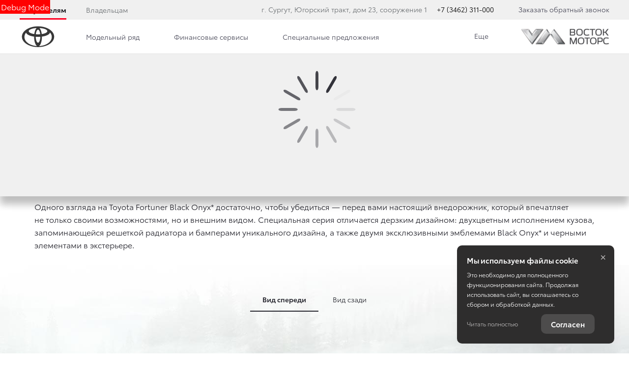

--- FILE ---
content_type: text/css
request_url: https://d8a6a33f-3369-444b-9b5f-793c13ff0708.selcdn.net/12.12.25_12-11/bundles/brandtoyota2018/css/forms-secondary-module.min.css?v199
body_size: 8183
content:
@charset "UTF-8";._vertical-align-middle{vertical-align:middle}.range{position:relative}.range__col{width:50%;margin-bottom:0;float:left}.range__col_left{padding-right:10px}.range__col_right{padding-left:10px}.range__divider{display:block;position:absolute;left:50%;top:50%;-webkit-transform:translate(-50%,-50%);transform:translate(-50%,-50%)}.range:after{content:'';display:block;clear:both}.range_new .range__col{width:50%;margin-bottom:0}.range_new .range__col_left{padding-right:10px}.range_new .range__col_right{padding-left:10px}.range_new .range__divider{display:block}@media (max-width:479px){.range_date .range__col{width:100%;padding-left:0;padding-right:0}.range_date .range__col_left{margin-bottom:40px}}.add-file::after{content:'';display:block;clear:both}.add-file__item{width:100%;float:left}.add-file__item_file .add-file__svg{fill:#282830}.add-file__label{position:relative;border:1px dashed rgba(40,40,48,.36);padding:11px 18px 11px 34px;min-width:257px;width:100%;float:left;cursor:pointer}.add-file__label:hover{border:1px dashed rgba(40,40,48,.8)}.add-file__progress{position:absolute;left:0;top:0;bottom:0;background-color:rgba(40,40,48,.1)}.add-file__cross{position:absolute;top:50%;right:10px;margin-top:-10px}.add-file__input{opacity:.01;position:absolute;left:0;width:0;outline:0}.add-file__input:focus{box-shadow:none!important}.add-file__svg{width:11px;vertical-align:middle;position:absolute;left:11px;top:50%;-webkit-transform:translateY(-50%);transform:translateY(-50%)}.add-file__text{font-size:16px;font-weight:400;color:#282830;vertical-align:middle}.add-file__desc{width:100%;float:left;padding-top:10px;font-size:14px}.add-file__item+.add-file__item{margin-top:10px}.add-file_inline-label .add-file__desc{padding-left:0}.add-file_inline-label .add-file__label{min-width:auto;width:100%}@media (min-width:768px){.add-file__label{width:50%}.add-file__desc{width:50%;padding-left:22px;padding-top:2px}.add-file_inline-label .add-file__desc,.add-file_inline-label .add-file__label{width:100%}}.ui-slider{text-align:left;position:relative;margin-bottom:45px;margin-top:47px;font-family:ToyotaType,Arial,Helvetica,sans-serif;font-size:14px;color:#282830}.ui-slider .ui-slider-range{position:absolute;z-index:101;font-size:.7em;display:block;border:0;background-position:0 0}.ui-slider.ui-state-disabled .ui-slider-handle,.ui-slider.ui-state-disabled .ui-slider-range{-webkit-filter:inherit;filter:inherit}.ui-slider-horizontal .ui-slider-handle{top:-.3em;margin-left:-12px}.ui-slider-horizontal .ui-slider-range-min{left:0}.ui-slider-horizontal .ui-slider-range-max{right:0}.ui-slider-vertical{width:.8em;height:100px}.ui-slider-vertical .ui-slider-handle{left:-.3em;margin-left:0;margin-bottom:-.6em}.ui-slider-vertical .ui-slider-range{left:0;width:100%}.ui-slider-vertical .ui-slider-range-min{bottom:0}.ui-slider-vertical .ui-slider-range-max{top:0}.ui-widget-content{border:0;background:#282830}.ui-widget-content:before{content:'';width:100%;height:29px;position:absolute;left:0;top:-13px;background-color:transparent;cursor:pointer}.ui-widget-content:after{content:'';height:12px;width:2px;background:#282830;position:absolute;top:-5px;right:0}.ui-slider-out-of-bounds{position:absolute;height:100%;background:#c4d5e0;z-index:100}.ui-slider-out-of-bounds_left::after,.ui-slider-out-of-bounds_left::before{display:none}.ui-slider-out-of-bounds_right{background:#b1b1be}.ui-slider-out-of-bounds_right:after,.ui-slider-out-of-bounds_right:before{content:'';display:inline-block;height:12px;width:2px;background:#282830;position:absolute;top:-5px;right:0}.ui-slider-out-of-bounds_right:before{background:#b1b1be;left:-2px}.ui-slider_is-out-of-bound .ui-slider-out-of-bounds_right:after{background:#282830}.ui-slider .ui-slider-handle{position:absolute;-ms-touch-action:none;touch-action:none;border-radius:50%;background-color:#fff;background-image:none;outline:0;z-index:101;cursor:pointer;transition:box-shadow .2s ease-in-out;box-shadow:0 3px 7px 0 rgba(0,0,0,.1)}.ui-slider .ui-slider-handle:after{content:'';width:7px;height:17px;display:inline-block;position:absolute;top:49%;left:51%;-webkit-transform:translate(-50%,-50%);transform:translate(-50%,-50%);background-image:url(../../../bundles/tradeinscorp/images/svg/static/caret-cornered-right.svg);background-repeat:no-repeat;background-size:100%;background-position:center center}.ui-slider .ui-slider-handle:last-child:after{background-image:url(../../../bundles/tradeinscorp/images/svg/static/caret-cornered-left.svg);background-position:100% 50%;left:48%}.ui-slider-horizontal .ui-slider-range{background:#282830;height:2px;top:0}.ui-slider-horizontal .ui-slider-range:after{content:'';width:100%;height:29px;position:absolute;left:0;top:-13px;background:rgba(40,40,48,.1);cursor:pointer}.end-number,.price__range,.start-number,.ui-slider-tip{position:absolute}.price__range{margin-top:28px;-webkit-transform:translate(-50%,0);transform:translate(-50%,0)}.end-number{right:0}.end-number,.start-number{cursor:pointer}.price__range_right{right:0;-webkit-transform:translate(50%,0);transform:translate(50%,0)}.ui-slider-tip{text-align:center;margin-top:-28px;top:0;width:auto;left:50%;-webkit-transform:translateX(-50%);transform:translateX(-50%);white-space:nowrap}@media (min-width:992px) and (max-width:1279px){.price__range,.ui-slider-tip{font-size:13px}}.ui-slider_pristine{margin-top:20px}.ui-slider_pristine.ui-widget-content{background-color:#777}.ui-slider_pristine.ui-slider-horizontal .ui-slider-range{background-color:#282830}.ui-slider_pristine .ui-slider-handle{transition:box-shadow .2s ease-in-out;box-shadow:0 3px 7px 0 rgba(0,0,0,.1)}.ui-slider_pristine .ui-slider-handle:active{box-shadow:0 0 0 7px rgba(40,40,48,.1)}.ui-slider_pristine .ui-slider-handle:last-child:after{background-image:none}.ui-slider_pristine .ui-slider-handle:after{background-image:none;width:6px;height:6px;border-radius:50%;background-color:#282830;left:50%}.ui-slider_pristine .ui-slider-handle.ui-state-active{box-shadow:0 0 0 7px rgba(40,40,48,.1)}.ui-slider_info{margin-top:20px}.ui-slider_info .ui-slider__bound_start{background:#282830}.ui-slider_info.ui-slider-horizontal .ui-slider-range{background-color:#282830}.ui-slider_info span.ui-slider-handle.ui-state-default.ui-corner-all:active{box-shadow:0 0 0 7px rgba(40,40,48,.1);box-shadow:none}.ui-slider_info span.ui-slider-handle.ui-state-default.ui-corner-all:after{background-image:none;width:6px;height:6px;border-radius:50%;background-color:#282830;left:50%;top:50%}.ui-slider_info span.ui-state-active{box-shadow:0 0 0 7px rgba(40,40,48,.1)}.ui-slider__bound{background-color:#777;content:'';display:inline-block;width:2px;position:absolute}.ui-slider__bound_start{background-color:#282830}.ui-slider__bound_end{left:100%}.ui-slider-tick{position:absolute;width:2px;height:8px;background-color:transparent}.ui-slider-tick__item{white-space:nowrap;position:absolute;-webkit-transform:translateX(-50%);transform:translateX(-50%)}.ui-slider-tick__item_middle{text-align:center}.ui-slider-tick__item_right{-webkit-transform:translateX(-100%);transform:translateX(-100%)}.ui-slider-tick__item_left{-webkit-transform:translateX(0);transform:translateX(0)}@media (max-width:1279px){.ui-slider-tick__item{font-size:12px}}.ui-slider-tick_no-text{border-left:1px solid #282830}.ui-slider-tick_no-text .ui-slider-tick__item{font-size:0;line-height:7px}.ui-slider-tick_enabled{cursor:pointer}.ui-slider-tick_disabled{color:#282830;opacity:.6}.ui-slider-tick_disabled.ui-slider-tick_no-text{border-color:#282830}.ui-slider_normal{margin-top:14px}.ui-slider_percentage .ui-slider-tip:after{content:"%"}.ui-slider_no-tips .ui-slider-tip{display:none}.slider-input{position:relative}.slider-input__slider{position:absolute;bottom:0;left:0;right:0}.slider-input__field_price{width:150px}.slider-input__field_percent{width:60px}.slider-input__field_month{width:160px}.slider-input_with-ticks{margin-bottom:30px}.slider-input_pay-and-duration{display:-webkit-flex;display:-ms-flexbox;display:flex;-webkit-flex-flow:row nowrap;-ms-flex-flow:row nowrap;flex-flow:row nowrap;-webkit-justify-content:space-between;-ms-flex-pack:justify;justify-content:space-between}.slider-input_pay-and-duration .slider-input__field{width:100%}.slider-input_disabled{position:relative}.slider-input_disabled::before{content:'';position:absolute;top:0;left:0;right:0;bottom:-30px;cursor:not-allowed;z-index:501}.form-section{margin-top:20px}.form-section__title{font-size:28px;padding:0;margin-bottom:15px;border-bottom:0}@media (max-width:991px){.form-section__title{font-size:22px}}@media (max-width:767px){.form-section__title{font-size:20px}}.form-section__subtitle{font-size:22px;padding:0;margin-top:2em;margin-bottom:1em;border-bottom:0;display:-webkit-flex;display:-ms-flexbox;display:flex;-webkit-align-items:center;-ms-flex-align:center;align-items:center}@media (max-width:991px){.form-section__subtitle{font-size:16px}}@media (max-width:767px){.form-section__subtitle{font-size:18px}.filetype_with-descr .filetype__link{margin-left:-12px}}.form-section__subtitle--toggler{cursor:pointer}.form-section__subtitle--toggler .result-card__value-caret{width:12px}.form-section__text{color:#6c7073;margin:0 0 2em}.form-section__wrap-center{text-align:center}.form-section__description{margin-bottom:30px}.form-section__title-wrap{display:-webkit-flex;display:-ms-flexbox;display:flex;-webkit-justify-content:space-between;-ms-flex-pack:justify;justify-content:space-between;-webkit-flex-wrap:wrap;-ms-flex-wrap:wrap;flex-wrap:wrap}.form-section__about-required{position:static}fieldset.form-section{display:table-cell}.form-section__dealerships{margin-top:-10px}@media (min-width:768px){.form-section__dropdown{margin-bottom:15px}}@media (min-width:992px){.form-section{margin-top:2em}.form-section__prompt{position:relative;top:-2px}.form-section__dealerships{margin-top:-14px}.form-section__result-card{margin-bottom:20px}}.form-section_first{margin-top:0}.form-section__text_note{font-size:14px}.lite-form__wrap{padding:50px 10px;border:1px solid rgba(17,97,147,.2);border-radius:0;margin-bottom:35px;position:relative;min-height:1px}.lite-form__text{text-align:center;margin-bottom:15px}.lite-form__row_checkbox{margin-bottom:15px}.lite-form__wrap-svg{text-align:center}.lite-form__svg{width:110px;height:46px}.lite-form__title{text-align:center;margin-top:10px}.lite-form__row{margin-left:-10px;margin-right:-10px}@media (min-width:1280px){.lite-form__row{margin-left:-15px;margin-right:-15px}.lite-form__wrap{padding-left:15px;padding-right:15px}}.lite-form__row:after,.lite-form__row:before{content:" ";display:table}.lite-form__row:after{clear:both}@media (min-width:768px){.lite-form__wrap{float:left;width:66.6666666667%;margin-left:16.6666666667%}.lite-form__text{margin-bottom:30px}}.lite-form__col{max-width:50%;margin-left:auto;margin-right:auto}.lite-form__col_text-only{max-width:none;display:table;text-align:center}@media (min-width:480px){.lite-form__wrap{padding:50px}.lite-form__row_checkbox{text-align:center}}.lite-form__row_checkbox .alert-error{display:inline-block}.progress{display:block;border-radius:12px;height:20px;overflow:hidden;background:#b1b1be;max-width:600px;margin:0 auto;position:relative;z-index:0}.progress:after{content:'';display:block;z-index:-1;position:absolute;background-image:linear-gradient(-45deg,rgba(40,40,48,.2) 25%,transparent 25%,transparent 50%,rgba(40,40,48,.2) 50%,rgba(40,40,48,.2) 75%,transparent 75%,transparent);top:0;right:0;left:0;bottom:0;background-size:50px 50px;-webkit-animation:2s linear infinite move;animation:2s linear infinite move;overflow:hidden;border-radius:20px 8px 8px 20px}@-webkit-keyframes move{0%{background-position:0 0}100%{background-position:50px 50px}}@keyframes move{0%{background-position:0 0}100%{background-position:50px 50px}}.progress__bar{display:block;height:20px;border-radius:12px;background:#282830;transition:1s linear;transition-property:width;width:0%;z-index:2;text-align:right}.progress__status{text-align:right;padding-right:10px;font-size:.777777778em;line-height:20px;color:#fff}.filetype__item{display:inline-block;margin:12px 24px 10px 0}.filetype__item span{display:block;font-size:13px}a[href$=".doc"].filetype__item::before{background-image:url(../../../bundles/tradeinscorp/images/svg/static/filetype-doc.svg)}a[href$=".pdf"].filetype__item::before{background-image:url(../../../bundles/tradeinscorp/images/svg/static/filetype-pdf.svg)}a[href$=".rar"].filetype__item::before{background-image:url(../../../bundles/tradeinscorp/images/svg/static/filetype-rar.svg)}a[href$=".zip"].filetype__item::before{background-image:url(../../../bundles/tradeinscorp/images/svg/static/filetype-zip.svg)}a[href$=".xls"].filetype__item::before{background-image:url(../../../bundles/tradeinscorp/images/svg/static/filetype-xls.svg)}a[href$=".xlsx"].filetype__item::before{background-image:url(../../../bundles/tradeinscorp/images/svg/static/filetype-xlsx.svg)}a[href$=".docx"].filetype__item::before{background-image:url(../../../bundles/tradeinscorp/images/svg/static/filetype-docx.svg)}.filetype_blocky .filetype__item{display:block;margin-right:0}.filetype_blocky .filetype__text{font-size:1em;display:inline}.filetype_with-descr .filetype__item{margin-top:0;margin-bottom:0}@media (min-width:768px){.filetype_with-descr{display:-webkit-flex;display:-ms-flexbox;display:flex;-webkit-align-items:center;-ms-flex-align:center;align-items:center}.filetype_with-descr .filetype__link,.filetype_with-descr .filetype__name{-webkit-flex:1 0 50%;-ms-flex:1 0 50%;flex:1 0 50%;width:50%}}.ui-widget-content{background-color:#b1b1be}.ui-widget-content:after{display:none}.ui-slider-horizontal{height:1px;margin-right:0;margin-left:0}.ui-slider-horizontal .ui-slider-range:after{background-color:transparent}.ui-slider .ui-slider-handle{width:20px;height:20px;top:-10px;margin-left:-10px;border:2px solid #282830;box-shadow:none}.ui-slider .ui-slider-handle:active{box-shadow:0 0 0 7px rgba(40,40,48,.1);box-shadow:none}.ui-slider-tick{top:10px}.ui-slider-tick_end{right:0}.end-number,.start-number,.ui-slider-tick__item{color:#b1b1be;font-size:12px;top:10px}.ui-slider-out-of-bounds_right:after,.ui-slider-out-of-bounds_right:before,span.ui-slider-handle.ui-state-default.ui-corner-all:after{display:none}span.ui-slider-handle.ui-state-default.ui-corner-all:after{background-image:none!important;left:49%!important}.ui-slider_pristine span.ui-slider-handle.ui-state-default.ui-corner-all:after,.ui-slider_pristine span.ui-state-active.ui-slider-handle.ui-state-default.ui-corner-all:after{background-color:#282830}.ui-slider_pristine.ui-slider-horizontal .ui-slider-range:after,.ui-slider_pristine.ui-slider-horizontal .ui-slider-range:before{display:inline-block;opacity:1}.ui-slider_pristine .end-number,.ui-slider_pristine .start-number{top:10px}.ui-slider_pristine .start-number{-webkit-transform:translateX(-50%);transform:translateX(-50%)}.ui-slider_pristine .end-number{-webkit-transform:translateX(50%);transform:translateX(50%)}.ui-slider_info span.ui-slider-handle.ui-state-default.ui-corner-all{transition:box-shadow .2s ease-in-out;box-shadow:0 3px 7px 0 rgba(0,0,0,.1);width:20px;height:20px;top:-10px;margin-left:-10px;border:2px solid #282830;box-shadow:none}.ui-slider_info.ui-widget-content{background-color:#b1b1be}.ui-slider__bound{height:1px;top:-1px}.ui-slider__bound_start{left:-7px;height:2px;width:7px}.ui-slider__bound_end{background-color:#b1b1be;right:-7px;height:1px;width:7px;top:0}.ui-slider_for_slider-input{margin-right:0;margin-left:0;background:#282830;height:1px}.ui-slider_for_slider-input .ui-slider-tick__item{color:#b1b1be}.ui-slider_for_slider-input .start-number{-webkit-transform:translateX(-50%);transform:translateX(-50%)}.ui-slider_for_slider-input .end-number{-webkit-transform:translateX(50%);transform:translateX(50%)}.ui-slider_for_slider-input .ui-slider-tick__item_middle{-webkit-transform:translateX(-53%);transform:translateX(-53%)}.ui-slider_for_slider-input .ui-slider__bound{display:block;height:0;top:0}.ui-slider_for_slider-input .ui-slider-out-of-bounds{z-index:102;height:2px;top:0}.ui-slider_for_slider-input .ui-slider-out-of-bounds_end{right:0;height:1px}.ui-slider_for_slider-input .ui-slider-handle{z-index:103}.ui-slider_for_slider-input .ui-slider__bound_start{display:none;background-color:#282830;left:-10px;height:2px;width:10px}.ui-slider_for_slider-input .ui-slider__bound_end{display:none;background-color:#b1b1be;right:-10px;height:1px;width:10px;top:0}.ui-slider_for_slider-input.ui-slider_disabled{cursor:not-allowed;background:#b1b1be}.ui-slider_for_slider-input.ui-slider_disabled .ui-slider-range{background:#b1b1be}.ui-slider_for_slider-input.ui-slider_disabled .ui-slider-handle{border-color:#6c7073}.ui-slider_complex.ui-widget-content{background-color:#282830}.ui-slider_complex.ui-widget-content:before{top:-11px}.ui-slider_complex.ui-slider-horizontal{height:5px;margin:20px 10px 0}.ui-slider_complex.ui-slider-horizontal .ui-slider-range{height:5px;top:0}.ui-slider_complex.ui-slider-horizontal::after{content:'';display:block;width:10px;background-color:inherit;left:-10px;top:0;height:5px}.ui-slider_complex .ui-slider-handle{width:25px;height:25px;margin-left:-12px;border-width:0;background-color:#282830}.ui-slider_complex .ui-slider__bound{width:10px;height:5px}.ui-slider_complex .ui-slider__bound_end{left:auto;background-color:inherit;right:-10px}.ui-slider_complex .ui-slider__bound_start{top:0;background-color:inherit;left:-10px}.ui-slider_complex .ui-slider-out-of-bounds{background-color:#b1b1be;max-width:100%}.ui-slider_complex .ui-slider-out-of-bounds_start{left:0}.ui-slider_complex .ui-slider-out-of-bounds_start:after{right:-24px}.ui-slider_complex .ui-slider-out-of-bounds_end{right:0}.ui-slider_complex .ui-slider-out-of-bounds_end:after{left:-24px}.ui-slider_complex .end-number,.ui-slider_complex .start-number,.ui-slider_complex .ui-slider-tick__item{top:15px}.ui-slider_complex .ui-slider-tick{top:7px;width:4px;height:4px;background-color:#fff;border-radius:50%;opacity:.5;z-index:101}.ui-slider_complex .end-number{right:auto;-webkit-transform:translateX(-100%) translateX(7px);transform:translateX(-100%) translateX(7px)}.ui-slider_complex .start-number{-webkit-transform:translateX(0) translateX(0);transform:translateX(0) translateX(0)}.ui-slider_complex.ui-slider_disabled{cursor:not-allowed}.ui-slider_complex.ui-slider_disabled .ui-slider-handle{background-color:#7a7a90;cursor:not-allowed}@media (max-width:991px){.ui-slider_complex.ui-slider-horizontal{margin-left:10px!important;margin-right:10px!important}.ui-slider_complex.ui-slider_disabled{cursor:not-allowed}.ui-slider_complex.ui-slider_disabled .ui-slider-handle{background-color:#7a7a90;cursor:not-allowed}}.range-slider{border:1px solid #b1b1be;margin-bottom:30px}.range-slider__title{font-weight:400;color:#7a7a90;margin-bottom:15px}.range-slider__value{text-align:right;padding-right:30px}.range-slider__num{font-size:24px;font-family:ToyotaType,Arial,Verdana,Geneva,Helvetica,serif;font-weight:500;color:#282830}.range-slider__explanation{color:#6c7073;display:-webkit-flex;display:-ms-flexbox;display:flex;-webkit-justify-content:flex-end;-ms-flex-pack:end;justify-content:flex-end}.range-slider__explanation .rub_byn{margin-left:5px}.range-slider__caption{margin-bottom:20px}.range-slider__notice{background:rgba(177,177,190,.3);max-height:0;overflow:hidden;transition:max-height .6s ease-out;margin-top:-30px;margin-bottom:30px}.range-slider__notice_show{max-height:260px}.range-slider__notice-text{font-size:12px;color:#4f4f4f;padding:20px}.range-slider__notice-icon{background-color:#282830;color:#fff;border:1px solid #282830;margin-right:10px;height:16px;width:16px;display:inline-block;border-radius:10px;text-align:center;line-height:16px}.range-slider__notice-link{cursor:pointer;color:#282830}.range-slider__notice-link.active,.range-slider__notice-link.active.focus,.range-slider__notice-link.active.hover,.range-slider__notice-link.focus,.range-slider__notice-link.hover,.range-slider__notice-link:active,.range-slider__notice-link:active:focus,.range-slider__notice-link:active:hover,.range-slider__notice-link:focus,.range-slider__notice-link:hover{color:#282844}@media (min-width:768px){.range-slider{margin-bottom:45px}.range-slider__title{padding-top:4px;margin-bottom:0}.range-slider__caption{padding:10px 20px;margin-bottom:0}}.range-slider_focus{border-color:#6c7073}.range-slider_mobile{padding:15px 20px}.range-slider_mobile .ui-slider .ui-slider-handle{border-color:#282830;background:#282830}.range-slider_mobile .ui-slider_for_slider-input{background-color:#b1b1be}.range-slider_mobile .labeled-control_inline-text .labeled-control__label{color:#000}.range-slider_mobile .labeled-control_inline-text .labeled-control__label_disabled{color:#b1b1be}.range-slider_mobile .labeled-control_inline-text .labeled-control__label span.rub{color:#b1b1be;position:relative;top:2px}.range-slider_mobile .ui-slider_complex.ui-slider_disabled .ui-slider-handle{background-color:#7a7a90;cursor:not-allowed}.range_with-slider .range__label{position:absolute;top:0;left:0;width:100%;font-weight:400;margin:0;cursor:pointer;border-color:transparent;background-color:transparent}.range_with-slider .range__label_left{padding-left:0}.range_with-slider .range__label_right{padding-right:0;text-align:right}.range_with-slider .range__input{position:relative}.range_with-slider .range__input-control_right{text-align:right}.range_with-slider .range__divider{opacity:0}.range_with-slider .range__input-control{opacity:0}.range_focused .range__divider{opacity:1}.range_focused .range__label{display:none}.range_focused .range__input-control{opacity:1}.add-file_in_claim{border:1px dashed #b1b1be;padding:20px 12px}.add-file_in_claim .add-file__label{border:none;width:100%;border-bottom:1px solid #b1b1be;padding:0 40px 20px 20px}.add-file_in_claim .add-file__string~.add-file__string .add-file__label{margin-top:30px;padding-top:0}.add-file_in_claim .add-file__desc{width:100%;padding-left:20px;padding-top:5px;font-size:11px;color:#6c7073}.add-file_in_claim .add-file__svg{top:2px;-webkit-transform:none;transform:none;right:15px;left:auto;fill:#b1b1be}.add-file_in_claim .add-file__label_active{border-bottom:none;border-radius:23px;background-color:#fff;padding:13px 30px!important;margin-bottom:10px}.add-file_in_claim .add-file__label_active .add-file__text{color:#282830;font-size:15px;line-height:1.3}.add-file_in_claim .add-file__text{font-size:18px;font-weight:400;color:#6c7073}.add-file_in_claim .add-file__cross{right:22px;margin-top:-5px}.add-file_in_claim .add-file__cross-icon{width:11px;height:11px;fill:#282830}@media (min-width:992px){.range-slider__title{margin-bottom:16px}.range-slider__notice{margin-top:0;margin-bottom:0}.add-file_in_claim{padding:20px 40px 40px}}.add-file_in_claim:hover{border:1px dashed #6c7073}.add-file__label:hover{border-color:#6c7073}.slider-input_with-ticks .form-control{border:0}.slider-input_with-ticks .form-control:focus{box-shadow:none}.slider-input_with-border,.slider-input_with-border .slider-input__field{margin-bottom:0}.slider-input_with-border .labeled-control{border:1px solid #b1b1be;border-radius:5px;pointer-events:none;white-space:nowrap;overflow:hidden;text-overflow:ellipsis;max-width:100%}.slider-input_with-border .labeled-control__label_filters{top:13px;white-space:nowrap;overflow:hidden;text-overflow:ellipsis;max-width:100%}.slider-input_with-border .ui-slider_for_slider-input{height:3px;background:#b1b1be;border-radius:3px}.slider-input_with-border .ui-slider-horizontal .ui-slider-range{height:3px}.slider-input_with-border .ui-slider-horizontal .ui-slider-handle{border-color:#282830;background:#282830;width:15px;height:15px;top:-6px;margin-left:-8px}.lite-form__wrap{border:none}.lite-form__row_checkbox{text-align:left}.lite-form__subhead{padding-bottom:60px}@media (min-width:768px){.lite-form__wrap{padding:10px 0 50px;width:100%;margin-left:0}}.progress_in_checkout{background:#e4e4e4}.progress_in_toolbar .progress__bar{padding-right:60px}.progress_not-enough-space .progress__bar{padding-right:20px}.filetype-widget{padding-top:30px}.filetype__item{display:-webkit-inline-flex;display:-ms-inline-flexbox;display:inline-flex;-webkit-flex-flow:column;-ms-flex-flow:column;flex-flow:column;-webkit-align-items:flex-start;-ms-flex-align:start;align-items:flex-start;-webkit-justify-content:center;-ms-flex-pack:center;justify-content:center;padding:12px 24px 12px 70px;min-height:70px;position:relative;text-decoration:none;background-color:#e4e4e4;font-size:14px;line-height:20px}.filetype__item::before{content:'';content:'';width:46px;height:46px;position:absolute;left:12px;top:12px;background-repeat:no-repeat;background-position:center center;background-image:url(../images/svg/static/filetype_any.svg);background-size:15px 20px;background-color:#fff;border-radius:50%;border:1px solid #e4e4e4}.filetype__item::after{display:block;color:#b1b1be;margin-top:4px}.filetype__action{margin-bottom:5px}.filetype__info{color:#6c7073}a[href$=".pdf"].filetype__item::after{content:".pdf";display:block}a[href$=".rar"].filetype__item::after{content:".rar";display:block}a[href$=".zip"].filetype__item::after{content:".zip";display:block}a[href$=".xls"].filetype__item::after{content:".xls";display:block}a[href$=".xlsx"].filetype__item::after{content:".xlsx";display:block}a[href$=".doc"].filetype__item::after{content:"doc";display:block}a[href$=".docx"].filetype__item::after{content:"docx";display:block}a[href].filetype__item::before{background-image:url(../images/svg/static/filetype_any.svg)}.filetype__item:focus,.filetype__item:hover{background-color:#dfdfdf}.filetype_with-intend{margin-bottom:30px}.filetype_with-size{overflow:hidden}.filetype_with-size .filetype__item:after{display:none!important}.filetype_with-size .filetype__action::before{content:'';display:block;position:absolute;top:0;left:0;width:100vw;height:100vh;margin:-50vh 0 0 -50vw}.filetype_with-size:focus,.filetype_with-size:hover{background-color:#dfdfdf}.radio_selector .label{width:100%;margin-right:0;background-color:#fff;font-family:ToyotaType,Arial,Verdana,Geneva,Helvetica,serif;box-shadow:0 3px 8px 0 rgba(0,0,0,.15);font-size:12px;line-height:24px;padding:10px 45px 10px 10px;border-radius:5px}.radio_selector .label:before{left:auto;right:19px;top:50%;-webkit-transform:translateY(-50%);transform:translateY(-50%)}.radio_selector .label:after{left:auto;right:10px;top:50%;-webkit-transform:translateY(-50%);transform:translateY(-50%)}.radio_selector .radio__icon{display:none}@media (min-width:768px){.radio_selector .label{font-size:18px;padding:10px 50px 10px 20px}.radio_selector .label:before{right:29px}.radio_selector .label:after{right:20px}.radio_selector .radio__icon{display:inline-block;width:30px;height:35px;fill:#b1b1be;margin-right:10px;transition:none;vertical-align:middle}}@media (min-width:1280px){.radio_selector .label{padding:20px 65px 20px 42px;font-size:24px}.radio_selector .label:before{right:39px}.radio_selector .label:after{right:30px}.radio_selector .radio__icon{margin-right:30px;padding-top:3px;vertical-align:text-bottom}}.radio_selector.selected .label:before{background-color:#282830;border-color:#282830;color:#282830}.radio_selector.selected .radio__icon{fill:#282830}.calc-grid__term{display:-webkit-flex;display:-ms-flexbox;display:flex;-webkit-justify-content:space-between;-ms-flex-pack:justify;justify-content:space-between;margin-top:0;margin-bottom:0;color:#7a7a90;font-size:16px;font-weight:400;line-height:30px}.calc-grid__term_long{line-height:18px;margin-bottom:7px;margin-top:5px}.calc-grid__term_long .calc-grid__term-title{padding-right:5px}.calc-grid__term_long .calc-grid__term-value{text-align:right}.calc-grid__term-title,.calc-grid__term-unit,.calc-grid__term-value{font-weight:400;font-size:inherit;line-height:inherit;color:inherit}.calc-grid__term-unit{color:inherit}.calc-grid__term_dark{color:#282830}.calc-grid__result-card{display:-webkit-flex;display:-ms-flexbox;display:flex;-webkit-flex-direction:column;-ms-flex-direction:column;flex-direction:column;-webkit-flex:1 1 auto;-ms-flex:1 1 auto;flex:1 1 auto;max-width:100%}.calc-grid__result-card_limited{min-height:540px}.calc-grid__title{margin-top:0}.calc-grid__title_before-select{white-space:nowrap}.calc-grid__title_sub{margin-top:42px;margin-bottom:23px}.calc-grid__title_first{margin-top:0}.calc-grid__subtitle{margin-bottom:20px}.calc-grid__title-wrap{display:-webkit-flex;display:-ms-flexbox;display:flex;-webkit-justify-content:space-between;-ms-flex-pack:justify;justify-content:space-between;display:-webkit-flex;display:-ms-flexbox;display:flex;margin-bottom:24px}.calc-grid__title-select{width:100%;-webkit-align-self:flex-end;-ms-flex-item-align:end;align-self:flex-end}.calc-grid__select{margin-bottom:35px}.calc-grid__result-body{padding:30px;display:-webkit-flex;display:-ms-flexbox;display:flex;-webkit-flex-direction:column;-ms-flex-direction:column;flex-direction:column}.calc-grid__result-footer{padding:30px}.calc-grid__result-img-wrap{position:relative;min-height:135px}.calc-grid__result-img-hover{position:absolute;top:0;right:0;bottom:0;left:0;display:none;-webkit-align-items:center;-ms-flex-align:center;align-items:center;-webkit-justify-content:center;-ms-flex-pack:center;justify-content:center}.calc-grid__result-ico{fill:#282830;width:22px;height:22px;position:relative}.calc-grid__result-ico-wrap{width:50px;height:50px;border-radius:25px;display:-webkit-flex;display:-ms-flexbox;display:flex;-webkit-align-items:center;-ms-flex-align:center;align-items:center;-webkit-justify-content:center;-ms-flex-pack:center;justify-content:center;background:#fff}.calc-grid__btn-close{width:50px;height:50px;display:-webkit-flex;display:-ms-flexbox;display:flex;-webkit-align-items:center;-ms-flex-align:center;align-items:center;-webkit-justify-content:center;-ms-flex-pack:center;justify-content:center}.calc-grid__close-ico{width:20px;height:20px;fill:#6c7073}.calc-grid__descr{text-align:center;font-weight:400;font-size:14px;line-height:18px;font-family:ToyotaType,Arial,Helvetica,sans-serif;color:#b1b1be;-webkit-flex-grow:1;-ms-flex-positive:1;flex-grow:1;display:-webkit-flex;display:-ms-flexbox;display:flex;-webkit-align-items:center;-ms-flex-align:center;align-items:center}.calc-grid__clarification{font-size:18px;line-height:22px;font-weight:400;font-family:ToyotaType,Arial,Helvetica,sans-serif;color:#6c7073;margin-bottom:24px}.calc-grid__benefit{margin-bottom:20px}.calc-grid__benefit_lg{margin-bottom:30px}.calc-grid__submit{margin-bottom:-60px}.calc-grid__extras,.calc-grid__tabs{display:-webkit-flex;display:-ms-flexbox;display:flex;margin-left:-10px;margin-right:-10px}.calc-grid__extras{-webkit-flex-flow:column nowrap;-ms-flex-flow:column nowrap;flex-flow:column nowrap}.calc-grid__extras-group{margin-bottom:20px}.calc-grid__extras-group_last{margin-bottom:0}.calc-grid__accessories{max-width:100%}.calc-grid__tab{margin-left:10px;margin-right:10px;-webkit-flex-grow:1;-ms-flex-positive:1;flex-grow:1;-webkit-flex-shrink:1;-ms-flex-negative:1;flex-shrink:1;-webkit-flex-basis:0;-ms-flex-preferred-size:0;flex-basis:0;display:-webkit-flex;display:-ms-flexbox;display:flex;-webkit-align-items:stretch;-ms-flex-align:stretch;align-items:stretch;-webkit-justify-content:stretch;-ms-flex-pack:stretch;justify-content:stretch;cursor:pointer}.calc-grid__controls{padding-top:50px}.calc-grid__controls_fixed{min-height:360px}.calc-grid__control{-webkit-flex-basis:100%;-ms-flex-preferred-size:100%;flex-basis:100%;display:-webkit-flex;display:-ms-flexbox;display:flex;-webkit-flex-wrap:nowrap;-ms-flex-wrap:nowrap;flex-wrap:nowrap;margin-bottom:10px}.calc-grid__label{-webkit-flex-basis:33.3333333333%;-ms-flex-preferred-size:33.3333333333%;flex-basis:33.3333333333%;padding-right:10px}.calc-grid__input{-webkit-flex-basis:66.6666666667%;-ms-flex-preferred-size:66.6666666667%;flex-basis:66.6666666667%}.calc-grid__label_horizontal{-webkit-align-self:flex-start;-ms-flex-item-align:start;align-self:flex-start;margin-top:13px}.calc-grid__extra-about,.calc-grid__extra-inputs{padding-left:10px;padding-right:10px;width:100%}.calc-grid__extra-title{margin-top:0}.calc-grid__program-tabs{padding-left:40px;padding-right:40px;border-bottom:1px solid #b1b1be}.calc-grid__offer{margin-top:25px}.calc-grid__tradein-row{margin-left:-10px;margin-right:-10px;display:-webkit-flex;display:-ms-flexbox;display:flex}.calc-grid__tradein-column{padding-left:10px;padding-right:10px;width:100%}.calc-grid__btn_approval{padding-left:0;padding-right:0}.calc-grid__about-required{margin-top:20px}.calc-grid__about-link,.calc-grid__caption-text,.calc-grid__result-table{margin-bottom:20px}.calc-grid__action{padding-top:30px;text-align:center}.calc-grid__back{font-weight:400;color:#b1b1be;position:relative;margin-bottom:10px;outline:0;box-shadow:none}.calc-grid__back.active .svg-icon,.calc-grid__back.active.focus .svg-icon,.calc-grid__back.active.hover .svg-icon,.calc-grid__back.focus .svg-icon,.calc-grid__back.hover .svg-icon,.calc-grid__back:active .svg-icon,.calc-grid__back:active:focus .svg-icon,.calc-grid__back:active:hover .svg-icon,.calc-grid__back:focus .svg-icon,.calc-grid__back:hover .svg-icon{fill:#282830}.calc-grid__back-icon{fill:#b1b1be;position:absolute;left:-35px}.calc-grid__section-title{font-weight:400;color:#b1b1be;position:relative;margin-bottom:10px;margin-top:20px}.calc-grid__programm-close{top:0;right:0}.calc-grid__additional-options{display:-webkit-flex;display:-ms-flexbox;display:flex;-webkit-justify-content:space-between;-ms-flex-pack:justify;justify-content:space-between}.calc-grid__additional-options-ico{-webkit-flex-basis:60px;-ms-flex-preferred-size:60px;flex-basis:60px;display:-webkit-flex;display:-ms-flexbox;display:flex;-webkit-align-items:center;-ms-flex-align:center;align-items:center}.calc-grid__additional-options-value{-webkit-flex-grow:1;-ms-flex-positive:1;flex-grow:1;color:#7a7a90}.calc-grid__additional-options-wrap{padding:25px 0 0}.calc-grid__additional-options-link-wrap{display:-webkit-flex;display:-ms-flexbox;display:flex}.calc-grid__callback{padding:0 30px}.calc-grid__callback-btn-wrap{margin-bottom:10px}.calc-grid__tools{padding:35px 30px;display:-webkit-flex;display:-ms-flexbox;display:flex;-webkit-align-items:center;-ms-flex-align:center;align-items:center;-webkit-justify-content:center;-ms-flex-pack:center;justify-content:center}.calc-grid__tools-ico-wrap{width:50px;height:50px;border-radius:50px;border:1px solid #b1b1be;display:-webkit-flex;display:-ms-flexbox;display:flex;-webkit-align-items:center;-ms-flex-align:center;align-items:center;-webkit-justify-content:center;-ms-flex-pack:center;justify-content:center;margin:0 15px}.calc-grid__tools-ico{fill:#b1b1be;width:28px;height:28px}.calc-grid__prompt{color:#fff;background-color:transparent}.calc-grid__prompt-item{background:#b1b1be;border-color:#b1b1be}.calc-grid__prompt-item::before{content:'?';color:#fff}.calc-grid__total-unit{color:#000;margin-left:5px;font-size:.5em}@media (max-width:1279px){.calc-grid__back{margin-top:10px;margin-left:40px}}@media (max-width:767px){.calc-grid__tabs{-webkit-flex-flow:column wrap;-ms-flex-flow:column wrap;flex-flow:column wrap}.calc-grid__tab{-webkit-flex:1 0 auto;-ms-flex:1 0 auto;flex:1 0 auto}.calc-grid__close-layer{position:absolute;left:0;right:0;bottom:0;top:0;cursor:pointer}.calc-grid__programm-btn_mobile,.calc-grid__programm-close{z-index:1050}.calc-grid__extra-about{margin-bottom:20px}}@media (min-width:768px){.calc-grid{display:-webkit-flex;display:-ms-flexbox;display:flex;-webkit-justify-content:space-between;-ms-flex-pack:justify;justify-content:space-between;-webkit-flex-wrap:nowrap;-ms-flex-wrap:nowrap;flex-wrap:nowrap;margin-left:-10px;margin-right:-10px;min-height:200px}.calc-grid__request,.calc-grid__result{padding-left:10px;padding-right:10px}.calc-grid__request{width:66.6666666667%}.calc-grid__result{display:-webkit-flex;display:-ms-flexbox;display:flex;-webkit-align-items:stretch;-ms-flex-align:stretch;align-items:stretch;width:33.3333333333%}.calc-grid__extra-about,.calc-grid__extra-inputs{padding-left:10px;padding-right:10px;width:50%}.calc-grid__tradein-row{margin-bottom:24px}.calc-grid__tradein-column{width:33.3333333333%}.calc-grid__input_tradein-price,.calc-grid__label_tradein-price{-webkit-flex-basis:48%;-ms-flex-preferred-size:48%;flex-basis:48%;width:48%}.calc-grid__label_tradein-price{margin-left:20px;margin-right:0}.calc-grid__input_tradein-price{margin-left:0;margin-right:20px}.calc-grid__request_claims{padding-top:32px;padding-bottom:30px}.calc-grid__controls{padding-bottom:30px}}@media (min-width:992px){.calc-grid__extras{-webkit-flex-flow:row nowrap;-ms-flex-flow:row nowrap;flex-flow:row nowrap}.calc-grid__programm{position:relative;padding:30px 45px}.calc-grid__programm-close{position:absolute;top:16px;right:60px}.calc-grid__programm-text{padding-right:20px}.calc-grid__caption-row{position:relative}.calc-grid__caption-text{width:210px;position:absolute;top:6px;left:100%;margin-left:20px;padding-left:10px;padding-right:10px}.calc-grid__summary{display:none}.calc-grid__slider-group{display:-webkit-flex;display:-ms-flexbox;display:flex;margin:0 -10px}.calc-grid__slider{max-width:50%;-webkit-flex-basis:50%;-ms-flex-preferred-size:50%;flex-basis:50%;margin-left:10px;margin-right:10px}.calc-grid__tools{padding-top:20px}.calc-grid__callback{padding:30px 30px 0}.calc-grid__callback_main{padding-top:0}}@media (min-width:1280px){.calc-grid,.calc-grid__extras,.calc-grid__tabs{margin-left:-15px;margin-right:-15px}.calc-grid__extra-about,.calc-grid__extra-inputs,.calc-grid__request,.calc-grid__result{padding-left:15px;padding-right:15px}.calc-grid__caption-text{margin-left:30px;padding-left:15px;padding-right:15px}}@media (min-width:1440px){.calc-grid__caption-text{width:310px}}.calc-grid__wrap{display:-webkit-flex;display:-ms-flexbox;display:flex}.calc-grid__result-card{background-color:#fff;box-shadow:0 2px 10px 1px rgba(0,0,0,.1)}.calc-grid__result-title{font-weight:600}.calc-grid__result-footer_divided{box-shadow:inset 0 15px 40px -25px rgba(0,0,0,.15)}.calc-grid__result-body_divided{overflow:hidden;position:relative}.calc-grid__result-body_divided::after,.calc-grid__result-body_divided::before{content:"";display:block;position:absolute;left:0;right:0;height:1px}.calc-grid__result-body_divided::before{top:0;box-shadow:0 5px 10px rgba(30,42,50,.2)}.calc-grid__result-body_divided::after{bottom:0;box-shadow:0 -5px 10px rgba(30,42,50,.2)}.calc-grid__result-subtitle{color:#7a7a90}.calc-grid__offer{color:#000;font-size:20px}.calc-grid__offer-value{font-size:36px;font-weight:600}.calc-grid__programm-popup{position:relative;display:-webkit-flex;display:-ms-flexbox;display:flex;-webkit-align-content:stretch;-ms-flex-line-pack:stretch;align-content:stretch;height:0}.calc-grid__programm-popup-inner{position:absolute;top:0;left:50%;width:100vw;height:auto;margin-left:-50vw;z-index:1010}.calc-grid__programm{display:-webkit-flex;display:-ms-flexbox;display:flex;-webkit-align-items:center;-ms-flex-align:center;align-items:center;color:#fff}.calc-grid__programm-btn{display:none;color:rgba(255,255,255,.5)}.calc-grid__programm-btn_mobile{display:inline-block}.calc-grid__programm-button{background:0 0;color:#fff;padding-top:7px;padding-bottom:9px}.calc-grid_programm-button:hover{background-color:#fff}.calc-grid__programm-close{width:30px;height:30px;text-align:center;line-height:30px;background:0 0;color:#fff}.calc-grid__programm-close-icon{color:#fff}.calc-grid__subtitle{font-size:22px;font-weight:400;line-height:1.3em;color:#b1b1be}.calc-grid__showmore{margin-top:20px}.calc-grid__showmore-wrap{text-align:center}.calc-grid__caption-text{line-height:1.5}.calc-grid__extra-about{color:#7a7a90}.calc-grid__additional-options{font-size:16px}.calc-grid__additional-options-link{color:#282830}.calc-grid__select-cols{display:-webkit-flex;display:-ms-flexbox;display:flex;-webkit-justify-content:space-between;-ms-flex-pack:justify;justify-content:space-between;-webkit-align-items:stretch;-ms-flex-align:stretch;align-items:stretch;margin:0 -10px}.calc-grid__select-col{-webkit-flex-basis:100%;-ms-flex-preferred-size:100%;flex-basis:100%;min-width:46%;margin:0 10px}.calc-grid__accordion-table{display:-webkit-flex;display:-ms-flexbox;display:flex;-webkit-align-items:flex-end;-ms-flex-align:end;align-items:flex-end;margin-bottom:12px}.calc-grid__accordion-th{min-width:100px;font-size:18px;font-weight:400}.calc-grid__accordion-td{font-size:14px}@media (min-width:768px){.calc-grid__programm-btn{display:inline-block}.calc-grid__programm-btn_mobile{display:none}}@media (min-width:992px){.calc-grid__subtitle{margin-bottom:42px}.calc-grid__programm{width:100%;margin:0 auto;padding:10px 33px}.calc-grid__programm-btn{margin-right:45px}.calc-grid__programm-popup-inner::before{content:'';background-color:rgba(108,112,115,.8);position:absolute;top:0;bottom:0;left:-9999px;right:-9999px;height:60px}.calc-grid__model-select{width:50%;float:left;padding-right:10px}.calc-grid__test-drive{padding-left:10px;width:50%;float:left}.calc-grid__programm-popup_sticky{position:fixed}}.calc-grid::before{background:rgba(228,228,228,.75)}.calc-grid__result_growing{display:inline-block}.calc-grid__result_growing .calc-grid__result-card{min-height:initial}.calc-grid_slice{padding-top:20px;padding-bottom:40px}.calc-grid_slice .calc-grid__result-body{padding:40px 30px 30px}.calc-grid_slice .calc-grid__result-footer{padding:30px}@media (min-width:1280px){.calc-grid__programm{width:1240px}.calc-grid__model-select{padding-right:15px}.calc-grid__test-drive{padding-left:15px}.calc-grid_slice .calc-grid__result-body{padding:40px 40px 30px}.calc-grid_slice .calc-grid__result-footer{padding:30px 40px}}@media (min-width:0){.calc-grid_checkout .calc-grid__request{padding-top:0}}.calc-grid__additional-options-wrap:hover{cursor:pointer}.calc-grid__additional-options-wrap:hover .btn-round-ico{background-color:#e50000;color:#fff}.calc-grid_open-alert .calc-grid__programm-popup{height:60px}.calc-grid__additional-options-wrap:active .btn-round-ico{background-color:#ce0000;color:#fff;box-shadow:none;margin-bottom:-2px}.calc-grid__result-img-wrap:hover{cursor:pointer}.calc-grid__result-img-wrap:hover .calc-grid__result-img-hover{display:-webkit-flex;display:-ms-flexbox;display:flex}.calc-grid__result-ico-wrap:hover{background-color:#282830}.calc-grid__result-ico-wrap:hover .calc-grid__result-ico{fill:#fff}.calc-grid__divided{margin-top:20px}.calc-grid__divided-period{font-weight:600;line-height:26px}.calc-grid__divided-line{display:-webkit-flex;display:-ms-flexbox;display:flex;-webkit-justify-content:space-between;-ms-flex-pack:justify;justify-content:space-between;margin-top:0;margin-bottom:0;font-size:14px;line-height:26px;font-weight:400}.calc-grid__divided-title,.calc-grid__divided-value{font-size:inherit;line-height:inherit;font-weight:inherit}@media (min-width:1280px){.card-grid_models-calc .card-grid__col{background-color:#fff}}.pricing-list__cell{padding-top:15px;padding-bottom:15px}.stages{display:-webkit-flex;display:-ms-flexbox;display:flex;-webkit-justify-content:space-around;-ms-flex-pack:distribute;justify-content:space-around;padding:14px 0 10px;-webkit-flex-wrap:wrap;-ms-flex-wrap:wrap;flex-wrap:wrap}.stages::before{content:'';height:100%;width:15px;background:linear-gradient(to right,#fff 0,rgba(255,255,255,0) 100%);position:absolute;top:0;left:0;z-index:100}.stages::after{content:'';height:100%;width:15px;background:linear-gradient(to right,rgba(255,255,255,0) 0,#fff 100%);position:absolute;top:0;right:0;z-index:100}.stages__stage-one{display:-webkit-flex;display:-ms-flexbox;display:flex;-webkit-flex-direction:column;-ms-flex-direction:column;flex-direction:column;-webkit-align-items:center;-ms-flex-align:center;align-items:center;-webkit-flex-grow:1;-ms-flex-positive:1;flex-grow:1;margin-bottom:0;-webkit-justify-content:flex-start;-ms-flex-pack:start;justify-content:flex-start;position:relative;-webkit-flex-basis:auto;-ms-flex-preferred-size:auto;flex-basis:auto;max-width:inherit;min-width:inherit;height:100%;padding:10px 10px 0}.stages__slide-one:last-child .stages__separate{display:none}.stages__more{margin-top:auto;padding-top:10px;cursor:pointer;color:#b1b1be;position:relative;bottom:0}.stages__more-text{white-space:nowrap}.stages__disclamer-btn{margin-top:2em;text-align:center}.stages__disclamer-btn .btn{max-width:100%;overflow:hidden;white-space:nowrap;text-overflow:ellipsis}.stages__stage-ico{padding:6px;border-radius:9px;border:1px solid #b1b1be;display:-webkit-flex;display:-ms-flexbox;display:flex;-webkit-justify-content:center;-ms-flex-pack:center;justify-content:center;-webkit-align-items:center;-ms-flex-align:center;align-items:center;box-shadow:0 7px 17px rgba(0,0,0,.1);position:relative;-webkit-flex-basis:60px;-ms-flex-preferred-size:60px;flex-basis:60px;min-width:60px;height:60px}.stages__subtitle{text-align:center}.stages__text{color:#6c7073;font-weight:400;padding-top:10px;padding-left:0;text-align:center;max-width:170px;font-size:14px;line-height:14px}.stages__separate{-webkit-align-items:center;-ms-flex-align:center;align-items:center;-webkit-flex-direction:column;-ms-flex-direction:column;flex-direction:column;-webkit-justify-content:center;-ms-flex-pack:center;justify-content:center;min-width:30px;-webkit-flex-basis:30px;-ms-flex-preferred-size:30px;flex-basis:30px;height:30px;margin-left:10px;margin-top:30px;display:none}.stages__separate-img{fill:#b1b1be}.stages__check{width:26px;height:26px;position:absolute;top:-10px;right:-10px;opacity:0}.stages__check::before{display:block;content:'';position:absolute;top:5px;left:5px;background:#fff;z-index:1;width:17px;height:17px}.stages__checked-ico{fill:#282830;position:relative;z-index:2}.stages__checked-img{width:30px}.stages__form-wrap{background-color:#e4e4e4;position:relative;padding:32px 42px 57px}.stages__form-wrap::before{content:'';position:absolute;width:30px;height:30px;background-color:#fff;-webkit-transform:rotate(45deg);transform:rotate(45deg);top:-16px;left:50%;margin-left:-16px}.stages__form-wrap .form-group__scrolling{background-color:transparent}.stages__form-wrap .form-group__scrolling .scroller:after,.stages__form-wrap .form-group__scrolling .scroller:before{display:none}.stages__form-wrap h3{text-align:center;margin-bottom:20px;margin-top:20px}@media (max-width:479px){.stages{width:100%}}@media (orientation:portrait) and (max-width:768px){.stages__stage-ico{-webkit-flex-basis:97px;-ms-flex-preferred-size:97px;flex-basis:97px;min-width:97px;height:97px}.stages__stage-one{padding-top:10px;padding-bottom:30px}.stages__text{font-size:16px;padding-top:20px;line-height:1.5}.stages__checked-img{width:auto}}@media (min-width:480px){.stages{padding:10px 16px}.stages__slide-one{max-width:160px}}@media (min-width:768px){.stages{padding-top:52px}.stages__separate{display:-webkit-flex;display:-ms-flexbox;display:flex;position:absolute;right:-25px;top:0;height:67px;-webkit-flex-basis:30px;-ms-flex-preferred-size:30px;flex-basis:30px;min-width:30px}.stages__stage-ico{-webkit-flex-basis:97px;-ms-flex-preferred-size:97px;flex-basis:97px;min-width:97px;height:97px}.stages__stage-one{padding-top:10px;padding-bottom:30px}.stages__text{font-size:16px;padding-top:20px;line-height:1.5}.stages__checked-img{width:auto}.stages__more{position:absolute}}@media (min-width:992px){.stages__form-wrap{padding-left:72px;padding-right:72px;height:652px;margin-top:-34px}.stages__text{font-size:16px}.stages__stage-one{-webkit-flex-basis:20%;-ms-flex-preferred-size:20%;flex-basis:20%;min-width:20%}.stages__separate{right:-32px}.stages__disclamer-text-scroll{max-height:418px;overflow-y:scroll;padding-top:15px;padding-bottom:15px}.stages__disclamer-text{position:relative}.stages__disclamer-text::after{content:'';display:block;height:20px;width:100%;position:absolute;top:0;left:0;right:0;background-image:linear-gradient(to bottom,rgba(240,240,240,.8) 0,rgba(240,240,240,.2) 100%)}.stages__disclamer-text::before{content:'';display:block;height:30px;width:100%;position:absolute;bottom:0;left:0;right:0;background-image:linear-gradient(to bottom,rgba(240,240,240,.2) 0,rgba(240,240,240,.8) 100%)}}.stages__stage-one_checked .stages__check{opacity:1}.stages__stage-one_checked .stages__checked-img{-webkit-filter:grayscale(100%);filter:grayscale(100%);opacity:.55}.stages__stage-one_checked .stages__stage-ico{box-shadow:0 0 0 rgba(0,0,0,.1)}.stages__stage-one_checked .stages__text{color:#b1b1be}.stages__stage-one_current .stages__check{opacity:0}.stages__stage-one_current .stages__stage-ico{box-shadow:0 7px 17px rgba(0,0,0,.1)}.stages__stage-one_current .stages__text{color:#595e68}.stages__stage-one_current .stages__more{color:#282830}.stages__stage-one_next .stages__check{opacity:0}.stages__stage-one_next .stages__stage-ico{box-shadow:0 0 0 rgba(0,0,0,.1)}.stages__stage-one_next .stages__checked-img{-webkit-filter:grayscale(100%);filter:grayscale(100%);opacity:.55}.stages__stage-one_next .stages__text{color:#b1b1be}.stages__stage-one_default .stages__check{opacity:0}.stages__stage-one_default .stages__stage-ico{box-shadow:0 7px 17px rgba(0,0,0,.1)}.stages__stage-one_default .stages__checked-img{-webkit-filter:none;filter:none;opacity:1}.stages__stage-one_default .stages__text{color:#6c7073}.radio-testdrive{display:-webkit-flex;display:-ms-flexbox;display:flex;-webkit-flex-direction:row;-ms-flex-direction:row;flex-direction:row;-webkit-flex-wrap:wrap;-ms-flex-wrap:wrap;flex-wrap:wrap}.radio-testdrive__item{height:100%}.radio-testdrive .radio-testdrive__label{height:100%;display:-webkit-flex;display:-ms-flexbox;display:flex;-webkit-align-items:center;-ms-flex-align:center;align-items:center;font-size:12px;display:flex;-webkit-flex-wrap:wrap;-ms-flex-wrap:wrap;flex-wrap:wrap;line-height:normal}@media (min-width:375px){.radio-testdrive .radio-testdrive__label{font-size:16px;line-height:24px}}

--- FILE ---
content_type: text/css
request_url: https://d8a6a33f-3369-444b-9b5f-793c13ff0708.selcdn.net/12.12.25_12-11/bundles/brandtoyota2018/css/date-time-module.min.css?v199
body_size: 1879
content:
@charset "UTF-8";._vertical-align-middle{vertical-align:middle}.datepicker.btn-default,.datepicker.form-control,.dropdown-menu.datepicker .btn-default,.dropdown-menu.datepicker .form-control{background-color:transparent;border:1px solid #b1b1be;box-sizing:border-box;padding:0;outline:0;font-size:16px;border-radius:0;color:#282830;box-shadow:none}.datepicker.btn-default-focus,.datepicker.btn-default:active,.datepicker.btn-default:active:hover,.datepicker.btn-default:focus,.datepicker.btn-default:hover,.datepicker.form-control-focus,.datepicker.form-control:active,.datepicker.form-control:active:hover,.datepicker.form-control:focus,.datepicker.form-control:hover,.dropdown-menu.datepicker .btn-default-focus,.dropdown-menu.datepicker .btn-default:active,.dropdown-menu.datepicker .btn-default:active:hover,.dropdown-menu.datepicker .btn-default:focus,.dropdown-menu.datepicker .btn-default:hover,.dropdown-menu.datepicker .form-control-focus,.dropdown-menu.datepicker .form-control:active,.dropdown-menu.datepicker .form-control:active:hover,.dropdown-menu.datepicker .form-control:focus,.dropdown-menu.datepicker .form-control:hover{color:#282830;background-color:transparent;border-color:#282830;box-shadow:0 2px 10px 0 rgba(0,0,0,.15);outline:0}@media (min-width:768px){.datepicker.btn-default,.datepicker.form-control,.dropdown-menu.datepicker .btn-default,.dropdown-menu.datepicker .form-control{padding:10px}}input.datepicker.form-control{padding:10px 35px 10px 12px}.dropdown-menu.datepicker{padding-top:0;box-shadow:2px 2px 13px 0 rgba(0,0,0,.2);border:0;width:280px}.dropdown-menu.datepicker table{margin-bottom:0!important}.dropdown-menu.datepicker table>thead>tr>th{padding:0!important;background-color:#fff!important}.dropdown-menu.datepicker .text-center{border-bottom:1px solid #f3f3f3;border:0;padding:0}.dropdown-menu.datepicker .text-center.dow{height:44px;width:54px;text-align:center;vertical-align:center;border:0;font-size:14px;font-weight:400;color:#3f4451}.dropdown-menu.datepicker .text-center .text-muted{color:#6c7073}.dropdown-menu.datepicker .text-center button{height:44px;width:54px;text-align:center;vertical-align:center;border:0}.dropdown-menu.datepicker .text-center button:hover span{background-color:#e9edf1}.dropdown-menu.datepicker .text-center button span{display:inline-block;width:38px;height:38px;border-radius:50%;line-height:38px;text-align:center;font-family:ToyotaType,Arial,Helvetica,sans-serif}.dropdown-menu.datepicker .text-center button.btn-today span{background-color:#282830;color:#fff;font-weight:400}.dropdown-menu.datepicker .text-center button.btn-primary span{background-color:#1d8cd2;color:#fff}.dropdown-menu.datepicker .text-center .glyphicon{display:none}.dropdown-menu.datepicker .text-center .text-strong{height:58px;border:0;font-family:ToyotaType,Arial,Helvetica,sans-serif;font-size:18px;color:#353b3e;font-weight:400}.dropdown-menu.datepicker .text-center .text-strong strong{font-weight:400}.dropdown-menu.datepicker .text-center .pull-left,.dropdown-menu.datepicker .text-center .pull-right{position:relative;width:100%;height:58px;border:0}.dropdown-menu.datepicker .text-center .pull-left:after,.dropdown-menu.datepicker .text-center .pull-right:after{content:'';display:block;width:7px;height:5px;position:absolute;top:50%;left:50%;-webkit-transform:translate(-50%,-50%);transform:translate(-50%,-50%);background-image:url(../../../bundles/tradeinscorp/images/svg/static/caret-small-cornered-down-primary.svg)}.dropdown-menu.datepicker .text-center .pull-left:hover:after,.dropdown-menu.datepicker .text-center .pull-right:hover:after{background-image:url(../../../bundles/tradeinscorp/images/svg/static/caret-small-cornered-down-active.svg)}.dropdown-menu.datepicker .text-center .pull-left:after{-webkit-transform:rotate(90deg);transform:rotate(90deg)}.dropdown-menu.datepicker .text-center .pull-right:after{-webkit-transform:rotate(-90deg);transform:rotate(-90deg);right:50%;left:auto}@media (min-width:768px){.dropdown-menu.datepicker{width:380px;max-width:380px!important}.dropdown-menu.datepicker .text-center button,.dropdown-menu.datepicker .text-center.dow{height:54px}}.datepicker.form-control_error{border-color:#282830}.uib-datepicker,.uib-daypicker,.uib-monthpicker,.uib-yearpicker{outline:0}.uib-datepicker{padding-bottom:20px}.uib-datepicker-popup{box-sizing:border-box;padding:0;outline:0;font-size:16px;border-radius:0;color:#282830;box-shadow:2px 2px 13px 0 rgba(0,0,0,.2);border:0;width:280px;background-color:#fff}.uib-datepicker-popup li{outline:0}.uib-datepicker-popup li:focus{box-shadow:none;outline:0}.uib-datepicker-popup .btn-info{box-shadow:none}.uib-datepicker-popup table{margin-bottom:0!important;border-bottom:0}.uib-datepicker-popup table>thead>tr>th{padding:0!important;background-color:#fff!important}.uib-datepicker-popup table>thead>tr:first-child>th{background:0 0!important}.uib-datepicker-popup table>thead .text-center{border-top:1px solid #f3f3f3!important}.uib-datepicker-popup table>thead .text-center.weekend{font-weight:700;background-color:rgba(236,247,253,.5)}.uib-datepicker-popup .text-center{width:35px;height:35px;text-align:center;vertical-align:center;border:0;font-size:14px!important;font-weight:400;color:#3f4451;padding:0}.uib-datepicker-popup .text-center em{font-style:normal;font-weight:700;padding:0 5px;display:inline-block;width:47px}.uib-datepicker-popup .text-center .text-muted{color:#6c7073}.uib-datepicker-popup .uib-day button,.uib-datepicker-popup .uib-month button,.uib-datepicker-popup .uib-year button{height:35px;width:35px;text-align:center;vertical-align:center;border:0;font-size:12px;text-transform:none}.uib-datepicker-popup .uib-day button-focus,.uib-datepicker-popup .uib-day button:active,.uib-datepicker-popup .uib-day button:active:hover,.uib-datepicker-popup .uib-day button:focus,.uib-datepicker-popup .uib-day button:hover,.uib-datepicker-popup .uib-month button-focus,.uib-datepicker-popup .uib-month button:active,.uib-datepicker-popup .uib-month button:active:hover,.uib-datepicker-popup .uib-month button:focus,.uib-datepicker-popup .uib-month button:hover,.uib-datepicker-popup .uib-year button-focus,.uib-datepicker-popup .uib-year button:active,.uib-datepicker-popup .uib-year button:active:hover,.uib-datepicker-popup .uib-year button:focus,.uib-datepicker-popup .uib-year button:hover{color:#282830;background-color:transparent;border-color:transparent}.uib-datepicker-popup .uib-day button:hover,.uib-datepicker-popup .uib-month button:hover,.uib-datepicker-popup .uib-year button:hover{background-color:transparent}.uib-datepicker-popup .uib-day button:hover span,.uib-datepicker-popup .uib-month button:hover span,.uib-datepicker-popup .uib-year button:hover span{background-color:#b1b1be;color:#282830!important}.uib-datepicker-popup .uib-day button span,.uib-datepicker-popup .uib-month button span,.uib-datepicker-popup .uib-year button span{display:inline-block;width:30px;height:30px;border-radius:50%;line-height:31px;text-align:center;font-family:ToyotaType,Arial,Helvetica,sans-serif;color:#282830}.fonts-loading .uib-datepicker-popup .uib-day button span,.fonts-loading .uib-datepicker-popup .uib-month button span,.fonts-loading .uib-datepicker-popup .uib-year button span{font-family:Arial,sans-serif!important}.uib-datepicker-popup .uib-day button.active,.uib-datepicker-popup .uib-month button.active,.uib-datepicker-popup .uib-year button.active{background-color:transparent;box-shadow:none}.uib-datepicker-popup .uib-day button.active span,.uib-datepicker-popup .uib-month button.active span,.uib-datepicker-popup .uib-year button.active span{background-color:#282830;color:#fff!important;font-weight:400}.uib-datepicker-popup .uib-day button.btn-primary span,.uib-datepicker-popup .uib-month button.btn-primary span,.uib-datepicker-popup .uib-year button.btn-primary span{background-color:#1d8cd2;color:#fff}.uib-datepicker-popup .uib-year button.active,.uib-datepicker-popup .uib-year button.active span,.uib-datepicker-popup .uib-year button:hover span{background-color:transparent}.uib-datepicker-popup .uib-day button.disabled,.uib-datepicker-popup .uib-day button[disabled]{opacity:1}.uib-datepicker-popup .uib-day button.disabled span,.uib-datepicker-popup .uib-day button[disabled] span{color:#6c7073!important}.uib-datepicker-popup .uib-day button span,.uib-datepicker-popup .uib-day.weekend button span{color:#282830!important}.uib-datepicker-popup .uib-month button.active{background-color:transparent;box-shadow:none}.uib-datepicker-popup .uib-month button.active span{background-color:transparent;color:#282830!important;font-weight:700}.uib-datepicker-popup .uib-month button:hover{background-color:#b1b1be}.uib-datepicker-popup .uib-month button:hover span{background-color:transparent;color:rgba(40,40,48,.8)}.uib-datepicker-popup .uib-month button span{width:100%}.uib-datepicker-popup .pull-left,.uib-datepicker-popup .pull-right{position:relative;width:100%;height:58px;border:0;border-radius:0}.uib-datepicker-popup .pull-left:active,.uib-datepicker-popup .pull-left:active:hover,.uib-datepicker-popup .pull-left:focus,.uib-datepicker-popup .pull-left:hover,.uib-datepicker-popup .pull-right:active,.uib-datepicker-popup .pull-right:active:hover,.uib-datepicker-popup .pull-right:focus,.uib-datepicker-popup .pull-right:hover{color:#282830;background-color:#fff;border-color:transparent;box-shadow:none;outline:0}.uib-datepicker-popup .pull-left:after,.uib-datepicker-popup .pull-right:after{content:'';display:block;width:7px;height:5px;position:absolute;top:50%;left:50%;-webkit-transform:translate(-50%,-50%);transform:translate(-50%,-50%);background-image:url(../../../bundles/tradeinscorp/images/svg/static/caret-small-cornered-down-primary.svg)}.uib-datepicker-popup .pull-left:hover,.uib-datepicker-popup .pull-right:hover{background-color:#fff}.uib-datepicker-popup .pull-left:hover:after,.uib-datepicker-popup .pull-right:hover:after{background-image:url(../../../bundles/tradeinscorp/images/svg/static/caret-small-cornered-down-active.svg)}.uib-datepicker-popup .pull-left:after{-webkit-transform:rotate(90deg);transform:rotate(90deg)}.uib-datepicker-popup .pull-right:after{-webkit-transform:rotate(-90deg);transform:rotate(-90deg);right:50%;left:auto}.uib-datepicker-popup .glyphicon{display:none}.uib-datepicker-popup .uib-title{border:0;height:58px;font-family:ToyotaType,Arial,Helvetica,sans-serif;font-size:18px;color:#282830;font-weight:400;border-radius:0}.fonts-loading .uib-datepicker-popup .uib-title{font-family:Arial,sans-serif!important}.uib-datepicker-popup .uib-title:hover{color:#282830;background-color:#fff}.uib-datepicker-popup .uib-button-bar{display:none}.uib-datepicker-popup .uib-daypicker>tbody>tr>td:first-child,.uib-datepicker-popup .uib-daypicker>thead>tr:first-child>th:first-child,.uib-datepicker-popup .uib-daypicker>thead>tr>th:first-child{border-right:1px solid transparent}@media (min-width:768px){.uib-datepicker-popup{width:380px}.uib-datepicker-popup .text-center{font-size:18px!important}.uib-datepicker-popup .uib-day button,.uib-datepicker-popup .uib-month button,.uib-datepicker-popup .uib-year button{height:47px;width:47px;text-align:center;vertical-align:center;border:0;font-size:16px;text-transform:none;padding:3px 6px}.uib-datepicker-popup .uib-day button span,.uib-datepicker-popup .uib-month button span,.uib-datepicker-popup .uib-year button span{display:inline-block;width:40px;height:40px;border-radius:50%;line-height:41px;text-align:center;font-family:ToyotaType,Arial,Helvetica,sans-serif}.fonts-loading .uib-datepicker-popup .uib-day button span,.fonts-loading .uib-datepicker-popup .uib-month button span,.fonts-loading .uib-datepicker-popup .uib-year button span{font-family:Arial,sans-serif!important}.uib-datepicker-popup .uib-month button span{width:100%}}.datepicker.ng-invalid-required{border-color:#b1b1be}.glyphicon,.uib-datepicker-icon-calendar{display:block;position:absolute;right:8px;top:50%;-webkit-transform:translateY(-50%);transform:translateY(-50%);pointer-events:none}.glyphicon_calendar{width:22px;height:22px;cursor:pointer}.glyphicon-remove{display:none}.uib-datepicker_appear{width:100%}.time-picker{margin-left:-5px;margin-right:-5px}.time-picker__value{display:inline-block;width:25%;padding:5px}.time-picker__value_disable{opacity:.5}.time-picker__value_disable .btn-default:hover{background-color:#fff;border-color:#b1b1be;color:#282830}.time-picker__value_active .btn-default{background-color:#282830;border-color:#282830;color:#fff}.time-picker__value .btn{padding:5px;width:100%}@media (min-width:480px){.time-picker .btn,.time-picker_value{padding:5px}}input.datepicker.form-control{padding-top:3px;padding-bottom:15px;padding-left:15px;font-size:18px}.uib-datepicker-popup .btn-sm{padding-left:4px;padding-right:4px}.datepicker.btn-default,.datepicker.form-control,.dropdown-menu.datepicker .btn-default,.dropdown-menu.datepicker .form-control{border-width:0 0 1px}.datepicker.btn-default,.datepicker.btn-default.active,.datepicker.btn-default.active.focus,.datepicker.btn-default.active.hover,.datepicker.btn-default.focus,.datepicker.btn-default.hover,.datepicker.btn-default:active,.datepicker.btn-default:active:focus,.datepicker.btn-default:active:hover,.datepicker.btn-default:focus,.datepicker.btn-default:hover,.datepicker.form-control,.datepicker.form-control.active,.datepicker.form-control.active.focus,.datepicker.form-control.active.hover,.datepicker.form-control.focus,.datepicker.form-control.hover,.datepicker.form-control:active,.datepicker.form-control:active:focus,.datepicker.form-control:active:hover,.datepicker.form-control:focus,.datepicker.form-control:hover,.dropdown-menu.datepicker .btn-default,.dropdown-menu.datepicker .btn-default.active,.dropdown-menu.datepicker .btn-default.active.focus,.dropdown-menu.datepicker .btn-default.active.hover,.dropdown-menu.datepicker .btn-default.focus,.dropdown-menu.datepicker .btn-default.hover,.dropdown-menu.datepicker .btn-default:active,.dropdown-menu.datepicker .btn-default:active:focus,.dropdown-menu.datepicker .btn-default:active:hover,.dropdown-menu.datepicker .btn-default:focus,.dropdown-menu.datepicker .btn-default:hover,.dropdown-menu.datepicker .form-control,.dropdown-menu.datepicker .form-control.active,.dropdown-menu.datepicker .form-control.active.focus,.dropdown-menu.datepicker .form-control.active.hover,.dropdown-menu.datepicker .form-control.focus,.dropdown-menu.datepicker .form-control.hover,.dropdown-menu.datepicker .form-control:active,.dropdown-menu.datepicker .form-control:active:focus,.dropdown-menu.datepicker .form-control:active:hover,.dropdown-menu.datepicker .form-control:focus,.dropdown-menu.datepicker .form-control:hover{box-shadow:none}.glyphicon .uib-datepicker-icon-calendar,.uib-datepicker-icon-calendar{top:8px;margin-bottom:0;-webkit-transform:none;transform:none}

--- FILE ---
content_type: text/css
request_url: https://d8a6a33f-3369-444b-9b5f-793c13ff0708.selcdn.net/12.12.25_12-11/bundles/brandtoyota2018/outer/css/styles.css?v199
body_size: 40917
content:
@charset "UTF-8";

#html51.l200 {
    background: #000 url('../images/bg-header.png') top center no-repeat;
    background-size: contain;
    color: #fff;
    margin-bottom: 70px;
}

#html51.l200 h1,
#html51.l200 h2 {
    color: #fff;
}

#html51.l200 .page-header {
    padding-top: 125px;
    margin-top: 0;
}

#blinds {
    width: 100%;
    margin: auto;
}

.l200 #blinds {
    padding: 50px 0;
}

@media (max-width: 768px) {
    .l200 #blinds {
        padding: 10px 0;
    }
    #html51.l200 {
        margin-bottom: 30px;
    }
}

#blinds h1,
#blinds h2 {
    text-align: center;
}

.blind-exterior {
    position: relative;
}

.l200 .blind-title {
    text-align: center!important;
    margin-top: 70px!important;
    color: #fff;
}

.blind-title-img {
    display: block;
    margin: 15px auto !important;
}

.blind-title__small {
    display: inline-block;
    text-indent: -4px;
    font-size: 60%;
    vertical-align: middle;
    letter-spacing: .02em;
}

.br-600 {
    font-size: 87%;
    line-height: 1;
    margin-bottom: 2px;
    margin-right: 5px;
}

@media (max-width: 600px) {
    .br-600 {
        display: block;
    }

    .blind-title img {
        /*margin: 8px 0;*/
        display: inline-block;
        max-width: 76%;
    }
}

.article .blind-title__subtitle {
    padding: 35px 0 15px;
    letter-spacing: -.03em;
    font-size: 24px;
    font-weight: 400;
}

.article .l200 .blind-title__subtitle {
    color: #fff;
    font-size: 20px;
    font-weight: 700;
}

.blind-title__explanation {
// text-align: right;
// color: rgba(0, 0, 0, 0.45);
// font-size: 90%;
// padding: 25px 15px 5px;
}

.blind-title__text {
    text-align: center;
    padding-top: 10px;
}

.blind-text {
    margin-bottom: 25px;
}

.blind-text.p {
    font-weight: normal;
    color: #fff;
}


.blind-tab {
    position: relative;
    z-index: 10;
    width: 100%;
    margin: 30px auto;
    overflow: hidden;
    list-style: none;
    text-align: center;
}

@media (max-width: 480px) {
    .blind-tab {
        margin: 0px auto;
    }
}

.article .blind-tab li::before {
    display: none;
}

.article .blind-tab_inverted {
    color: #fff;
}

.article .blind-tab-item {
    position: relative;
    display: inline-block;
    padding: 0 25px;
    height: 50px;
    font-size: 14px;
    line-height: 50px;
    text-align: center;
    cursor: pointer;
    width: auto;
    float: none;
    border: none;
    border-radius: 0;
    color: inherit;
}

.blind-tab-item.active {
    font-weight: bold;
}

.blind-tab-item.active:after {
    position: absolute;
    left: 0;
    right: 0;
    bottom: 0;
    content: '';
    height: 2px;
    background-color: #e50000;

    -webkit-transition: all ease-out .25s;
    transition: all ease-out .25s;
}

.l200 .blind-tab-item.active:after {
    background-color: #c49a6c;
}

.prius .blind-tab-item.active:after {
    background-color: #00a0f0;
}

.b-blind-wrap {
    position: relative;
    max-width: 1140px;
    margin: 0 auto;
}

.b-blind {
    width: 100%;
    max-width: 1140px;
    margin: 0 auto;
}

.blind-box {
    width: 100%;
    max-width: 1140px;
}

.blind-box-img {
    object-fit: cover;
    display: block!important;
    width: 100%;
    max-width: 1140px !important;
    /*height: 100%;*/
    user-drag: none;
    user-select: none;
    -moz-user-select: none;
    -webkit-user-drag: none;
    -webkit-user-select: none;
    -ms-user-select: none;

    image-rendering: -moz-crisp-edges; /* Firefox */
    image-rendering: -o-crisp-edges; /* Opera */
    image-rendering: -webkit-optimize-contrast; /* Webkit (non-standard naming) */
    image-rendering: crisp-edges;
    -ms-interpolation-mode: nearest-neighbor; /* IE (non-standard property) */
}

/**/
.b-blind__exterior {
    /*display: none;*/
    position: absolute;
    bottom: 0;
    opacity: 0;
    /*transition: opacity 0.3s ease;*/
}

.b-blind__exterior.active {
    /*display: block;*/
    position: relative;
    z-index: 10;
    opacity: 1;
    margin: 0 auto;
}

/**/
.b-blind__interier {
    /*display: none;*/
    position: absolute;
    bottom: 0;
    opacity: 0;
    /*transition: opacity 0.3s ease;*/
}

.b-blind__interier.active {
    /*display: block;*/
    position: relative;
    z-index: 10;
    opacity: 1;
    margin: 0 auto;
}

/**/
.b-blind__comfort {
    /*display: none;*/
    position: absolute;
    bottom: 0;
    opacity: 0;
    /*transition: opacity 0.3s ease;*/
}

.b-blind__comfort.active {
    /*display: block;*/
    position: relative;
    z-index: 10;
    opacity: 1;
    margin: 0 auto;
}

/**/
.b-blind__history {
    /*display: none;*/
    position: absolute;
    bottom: 0;
    opacity: 0;
    /*transition: opacity 0.3s ease;*/
}

.b-blind__history.active {
    /*display: block;*/
    position: relative;
    z-index: 10;
    opacity: 1;
    margin: 0 auto;
}

.b-blind__exterior-front {

}

.b-blind__exterior-back {

}

.b-blind__interior {
    position: relative;
}

.no-slider .blind-box_left, .no-slider .slider-dragline {
    width: 0 !important;
    visibility: hidden !important;
}

/*.no-slider-dragline .slider-dragline {*/
/*display: none !important;*/
/*}*/

/**/
.b-car-part {
    width: 100%;
    height: 100%;
}

.car-part {
    position: absolute;
    width: 20px;
    height: 20px;
    /*overflow: hidden;*/
}

.car-part_left .car-icon {
    left: auto;
    right: 0;
}

.b-car-part-zoom-text {
    width: 240px;
    margin-top: 20px;
    color: #595d60;
    padding: 10px 15px;
    background: #f7f7f7;
    box-shadow: 0 0 15px rgba(0,0,0,.3);
}

.b-car-part-zoom-text::before {
    content: "";
    position: absolute;
    left: 50%;
    top: -10px;
    bottom: auto;
    right: auto;
    border: none;
    width: 20px;
    height: 20px;
    margin-left: -10px;
    background: #f7f7f7;
    -webkit-transform: rotate(45deg);
    transform: rotate(45deg);
}

.car-part__zoom .b-car-part-zoom img {
    position: absolute;
    z-index: 12;
    /*top: -60px;
    left: -120px;*/
    top: 0;
    left: 0;
    visibility: hidden;
    opacity: 0;
    transition: all 0.2s ease;
    user-drag: none;
    user-select: none;
    -moz-user-select: none;
    -webkit-user-drag: none;
    -webkit-user-select: none;
    -ms-user-select: none;
}

.car-part__zoom.active:after {
    width: 100%;
    height: 100%;
    position: absolute;
    content: '';
    background: #eee;
}

.car-part__zoom.active .b-car-part-zoom img {
    visibility: visible;
    opacity: 1;
}

.car-part.active {
    width: auto;
    /*overflow: visible;*/
}

/*exterior front*/
.car-part-1 {
    left: 68%;
    bottom: 30%;
}

.car-part-2 {
    left: 71%;
    bottom: 50%;
}

.car-part-3 {
    left: 56%;
    bottom: 48%;
}

.car-part-4 {
    left: 38%;
    bottom: 32%;
}

.car-part-5 {
    left: 21%;
    bottom: 57%;
}


/*exterior back*/
.car-part-6 {
    left: 32%;
    bottom: 26%;
}

.car-part-7 {
    left: 68%;
    bottom: 31%;
}

.car-part-8 {
    left: 42%;
    bottom: 56%;
}

/*interior*/
.car-part-9 {
    left: 35%;
    bottom: 16%;
}

.car-part-10 {
    left: 89%;
    bottom: 96%;
}


.car-icon {
    position: absolute;
    top: 0;
    bottom: 0;
    left: 0;
    margin: auto 0;
    width: 20px;
    height: 20px;
    cursor: pointer;
    transition: all 0.3s ease;
    /*opacity: 0.8;*/

    -ms-touch-action: none;
    -webkit-touch-callout: none;
    -webkit-user-select: none;
}

.car-part_left .car-icon {
//left: auto;
//right: 0;
}

.car-part.active .car-icon {
    transform: scale(1.2) rotate(180deg);
    /*opacity: 0.8;*/
}

.car-icon:after {
    position: absolute;
    content: '';
    top: 0;
    bottom: 0;
    left: 0;
    right: 0;
    margin: auto;
    background: rgba(237, 7, 10, 0.4);
    border-radius: 50%;
    transition: all 0.3s ease;
    transform: scale(1.5);
}

.l200 .car-icon:after {
    background: rgba(196, 154, 108, 0.4);
}

.car-icon span {
    position: relative;
    z-index: 10;
    display: block;
    width: 100%;
    height: 100%;
    background: #e50000;
    color: #e50000;
    font-size: 30px;
    font-family: Arial, 'sans-serif';
    line-height: 20px;
    text-align: center;
    border-radius: 50%;
}

.l200 .car-icon span {
    background: #c49a6c;
    color: #c49a6c;
}

.car-icon span:before,
.car-icon span:after {
    position: absolute;
    content: '';
    top: 0;
    bottom: 0;
    left: 0;
    right: 0;
    margin: auto;
    background: #fff;
    border-radius: 2px;
}

.car-icon span:before {
    width: 2px;
    height: 10px;
}

.car-icon span:after {
    height: 2px;
    width: 10px;
}

.car-inf {
    width: auto !important;

    position: relative;
    max-width: 350px;
    right: -50px;
    padding: 25px;
    background: #ebebeb;
    z-index: 100;
    visibility: hidden;
    opacity: 0;
    margin-top: -25px;
    box-sizing: border-box;
}

.car-part_left .car-inf {
    left: -50px;
    right: auto;
}

.car-part.active .car-inf {
    visibility: visible;
    opacity: 1;
    right: -70px;
    transition: all 0.3s ease, opacity 0.5s ease;
}

.car-part_left.active .car-inf {
    /* left: -220px; */
    right: auto;
}

.car-inf:before {
    position: absolute;
    /*top: 50%;*/
    left: -40px;
    margin-top: -9px;
    content: '';
    transform: scaleY(0.8);
    border: 20px solid transparent;
    border-right-color: #ebebeb;
}

.car-part_left .car-inf:before {
    right: -40px;
    left: auto;
    border-left-color: #ebebeb;
    border-right-color: transparent;
}

/* .car-inf span {
    color: #252525;
    font-size: 14px;
    font-family: ToyotaDisplay-Reg, 'sans-serif';
    line-height: 22px;
} */




.popup {
    transform: scale(0);
    opacity: 0;
    position: absolute;
    z-index: 100;
    top: 0;
    left: 0;
    width: 100%;
    height: 100%;
    padding: 5%;
    border: 1px solid #252525;
    background-color: #222;
    background-repeat: no-repeat;
    background-size: cover;
    transition: opacity 0.3s;
}

.popup.active {
    transform: scale(1);
    opacity: 1;
    box-shadow: 0 0 100px 100px rgba(0, 0, 0, .5);
}

.popup.no-shadow.active,
.popup.prada.active {
    box-shadow: none;
    border: 0;
}

.popup-close {
    position: absolute;
    top: 10px;
    right: 10px;
    width: 32px;
    height: 32px;
}

.popup-close .btn-close {
    color: #fff;
    padding: 0;
    background-color: #000;
    background-image: url("/bundles/brandtoyota2018/images/svg/static/close_white.svg");
    background-size: 10px 10px;
    background-repeat: no-repeat;
    background-position: center center;
}

.popup-close .btn-close.inverted {
    background-color: #a8a8a8;
}

.popup-close .btn-close:active {
    background-image: url("/bundles/brandtoyota2018/images/svg/static/close_white.svg");
}

.popup-close .btn-close .icon-remove {
    display: none;
}


.popup-text {
    float: right;
    width: 28%;
}

.popup-text h5 {
    padding-bottom: 30px;
    margin-bottom: 30px;
    font-size: 20px;
    line-height: 24px;
    font-weight: bold;
    color: #e50000;
//border-bottom: 1px solid #1a1a1a;
}

.l200 .popup-text h5 {
    color: #c49a6c;
}

.popup-text p {
    font-size: 16px;
    line-height: 24px;
    color: #fff;
    text-indent: 0;
}

.popup-text.lg p {
    font-size: 20px;
    line-height: 24px;
    color: #222;
    text-indent: 0;
}


.popup-1 {
    background-image: url('../images/ksp-6.jpg');
}

.popup-2 {
    background-image: url('../images/ksp-2.jpg');
}

.popup-3 {
    background-image: url('../images/ksp-3.jpg');
}

.popup-4 {
    background-image: url('../images/ksp-4.jpg');
}

.popup-5 {
    background-image: url('../images/ksp-5.jpg');
}

.popup-6 {
    background-image: url('../images/ksp-1.jpg');
}

.popup-7 {
    background-image: url('../images/ksp-4.jpg');
}

.popup-8 {
    background-image: url('../images/ksp-5.jpg');
}

.popup-9 {
    background-image: url('../images/ksp-7.jpg');
}




@media (min-width: 768px) {
    #blinds {
        max-width: 750px;
    }

}

@media (min-width: 992px) {
    #blinds {
        max-width: 992px;
    }

}

@media (min-width: 1200px) {
    #blinds {
        max-width: 1170px;
    }
}

@media (min-width: 1280px) {
    #blinds {
        max-width: 1240px;
    }
}

@media (max-width: 767px) {
    .b-blind {
        overflow: hidden;
    }

    .blind-title img {
        margin: 8px 0;
    }

    /**/
    .b-car-part {
        display: none;
    }

    .popups {
        display: none;
    }
}

.overlay:after {
    content: '';
    position: absolute;
    left: 0;
    bottom: 0;
    height: 100%;
    width: 100%;
    background: rgba(0, 0, 0, 0.0);
    visibility: hidden;
    opacity: 0;
    z-index: 11;
    transition: all 0.3s ease;
}

.overlayIsActive:after {
    opacity: 1;
    visibility: visible;
    background: rgba(0, 0, 0, 0.55);
}

.heightAuto.overlayerContent {
    height: auto;
}


.toyota-tabs:not(.popup){
    /*padding-top:10px*/
}
.toyota-tabs a[data-tab]:not(.tab-link):not(.btn){
    display:inline-block;
    padding:11px 30px 16px;
    font-family:"Open Sans",Arial,Helvetica,sans-serif;
    font-size:14px;
    line-height:19px;
    color: #000;
}
.toyota-tabs a[data-tab]:not(.tab-link):not(.btn).active{
    font-family:"Open Sans Bold",Arial,Helvetica,sans-serif;
    border-bottom:3px solid #e50000;
    color: #000;
}
.toyota-tabs .toyota-tabs-content .tab-pane{
    display:none
}
.toyota-tabs .toyota-tabs-content .tab-pane.active{
    display:block
}
.toyota-tabs.popup .toyota-tabs-content{
    background:#f0f0f0
}
.toyota-tabs.popup .toyota-tabs-content .tab-pane{
    position:relative
}
.toyota-tabs.popup .toyota-tabs-content .tab-pane .pane-close{
    color:#595d60;
    position:absolute;
    top:5px;
    right:5px;
    z-index:1;
    padding:10px
}
.toyota-tabs.popup .toyota-tabs-select{
    text-align:center
}
.toyota-tabs.popup .toyota-tabs-select li{
    display:inline-block;
    position:relative
}
.toyota-tabs.popup .toyota-tabs-select li:not(:last-child){
    margin-right:10px
}
.toyota-tabs.popup .toyota-tabs-select li a[data-tab]{
    font-family:"Open Sans Bold",Arial,Helvetica,sans-serif;
    padding-bottom:37px;
}
.toyota-tabs.popup .toyota-tabs-select li a[data-tab].active,.toyota-tabs.popup .toyota-tabs-select li a[data-tab]:hover{
    background:0 0
}
.toyota-tabs.popup .toyota-tabs-select li a[data-tab].active:after{
    content:'';
    position:absolute;
    width:0;
    height:0;
    display:block;
    border-left:20px solid transparent;
    border-right:20px solid transparent;
    border-bottom:20px solid #f0f0f0;
    bottom:0;
    left:calc(50% - 20px)
}



/* Camry custom START*/
.article .bstd-block {
    font-size: 15px;
}
.article .bstd-block h1 {
    margin-bottom: 0;
}
.article .bstd-text p {
    margin-bottom: 0;
}

.bstd-slidetab--camry-exclusive .toyota-tabs a[data-tab]:not(.tab-link):not(.btn) {
    font-size: 14px;
    line-height: 19px;
}

.article .support-text {
    font-size: 13px;
}


#topfeatures-v2 .toast {
    display: none !important; /* чтобы передить инлайновые стили */
}

.carchapter-topfeatures-v2 .gallery-horizontal h4 {font-size: 24px; line-height: 1.2;}
.carchapter-topfeatures-v2 .gallery-horizontal .gallery-item .item-content p {
    font-size: 16px;
}

.owl-mini-carousel {
    width: calc(100% - 196px);
    -webkit-tap-highlight-color: transparent;
    position: relative;
    z-index: 1;
}

.owl-mini-carousel .owl-mini-stage {
    position: relative;
    -ms-touch-action: pan-Y;
    -moz-backface-visibility: hidden;
}

.owl-mini-carousel .owl-mini-stage:after {
    content: ".";
    display: block;
    clear: both;
    visibility: hidden;
    line-height: 0;
    height: 0;
}

.owl-mini-carousel .owl-mini-stage-outer {
    position: relative;
    overflow: hidden;
    -webkit-transform: translateZ(0);
}

.owl-mini-carousel .owl-mini-item,
.owl-mini-carousel .owl-mini-wrapper {
    -webkit-backface-visibility: hidden;
    -moz-backface-visibility: hidden;
    -ms-backface-visibility: hidden;
    -webkit-transform: translateZ(0);
    -moz-transform: translateZ(0);
    -ms-transform: translateZ(0);
}

.owl-mini-carousel .owl-mini-item {
    position: relative;
    min-height: 1px;
    float: left;
    -webkit-backface-visibility: hidden;
    -webkit-tap-highlight-color: transparent;
    -webkit-touch-callout: none;
}

.owl-mini-carousel .owl-mini-item img {
    display: block;
    width: 100%;
}

.owl-mini-carousel .owl-mini-dots.disabled,
.owl-mini-carousel .owl-mini-nav.disabled {
    display: none;
}

.owl-mini-carousel .owl-mini-dot,
.owl-mini-carousel .owl-mini-nav .owl-mini-next,
.owl-mini-carousel .owl-mini-nav .owl-mini-prev {
    cursor: pointer;
    cursor: hand;
    -webkit-user-select: none;
    -moz-user-select: none;
    -ms-user-select: none;
    user-select: none;
}

.owl-mini-carousel.owl-mini-loaded {
    display: block;
}

.owl-mini-carousel.owl-mini-loading {
    opacity: 0;
    display: block;
}

.owl-mini-carousel.owl-mini-hidden {
    opacity: 0;
}

.owl-mini-carousel.owl-mini-refresh .owl-mini-item {
    visibility: hidden;
}

.owl-mini-carousel.owl-mini-drag .owl-mini-item {
    -webkit-user-select: none;
    -moz-user-select: none;
    -ms-user-select: none;
    user-select: none;
}

.owl-mini-carousel.owl-mini-grab {
    cursor: move;
    cursor: -webkit-grab;
    cursor: -moz-grab;
    cursor: grab;
}

.owl-mini-carousel.owl-mini-rtl {
    direction: rtl;
}

.owl-mini-carousel.owl-mini-rtl .owl-mini-item {
    float: right;
}

.no-js .owl-mini-carousel {
    display: block;
}

.owl-mini-carousel .animated {
    -webkit-animation-duration: 1s;
    animation-duration: 1s;
    -webkit-animation-fill-mode: both;
    animation-fill-mode: both;
}

.owl-mini-carousel .owl-mini-animated-in {
    z-index: 0;
}

.owl-mini-carousel .owl-mini-animated-out {
    z-index: 1;
}

.owl-mini-carousel .fadeOut {
    -webkit-animation-name: a;
    animation-name: a;
}

.owl-mini-height {
    -webkit-transition: height .5s ease-in-out;
    transition: height .5s ease-in-out;
}

.owl-mini-carousel .owl-mini-item .owl-mini-lazy {
    opacity: 0;
    -webkit-transition: opacity .4s ease;
    transition: opacity .4s ease;
}

.owl-mini-carousel .owl-mini-item img.owl-mini-lazy {
    -webkit-transform-style: preserve-3d;
    transform-style: preserve-3d;
}

.owl-mini-carousel .owl-mini-video-wrapper {
    position: relative;
    height: 100%;
    background: #000;
}

.owl-mini-carousel .owl-mini-video-play-icon {
    position: absolute;
    height: 80px;
    width: 80px;
    left: 50%;
    top: 50%;
    margin-left: -40px;
    margin-top: -40px;
    background: url(owl.video.play.png) no-repeat;
    cursor: pointer;
    z-index: 1;
    -webkit-backface-visibility: hidden;
    -webkit-transition: -webkit-transform .1s ease;
    transition: -webkit-transform .1s ease;
    transition: transform .1s ease;
    transition: transform .1s ease,-webkit-transform .1s ease;
}

.owl-mini-carousel .owl-mini-video-play-icon:hover {
    -webkit-transform: scale(1.3);
    -ms-transform: scale(1.3);
    transform: scale(1.3);
}

.owl-mini-carousel .owl-mini-video-playing .owl-mini-video-play-icon,
.owl-mini-carousel .owl-mini-video-playing .owl-mini-video-tn {
    display: none;
}

.owl-mini-carousel .owl-mini-video-tn {
    opacity: 0;
    height: 100%;
    background-position: 50%;
    background-repeat: no-repeat;
    background-size: contain;
    -webkit-transition: opacity .4s ease;
    transition: opacity .4s ease;
}

.owl-mini-carousel .owl-mini-video-frame {
    position: relative;
    z-index: 1;
    height: 100%;
    width: 100%;
}

.owl-mini-theme .owl-mini-nav {
    margin-top: 10px;
    text-align: center;
    -webkit-tap-highlight-color: transparent;
}

.owl-mini-theme .owl-mini-nav [class*=owl-mini-] {
    color: #fff;
    font-size: 14px;
    margin: 5px;
    padding: 4px 7px;
    background: #d6d6d6;
    display: inline-block;
    cursor: pointer;
    border-radius: 3px;
}

.owl-mini-theme .owl-mini-nav [class*=owl-mini-]:hover {
    background: #869791;
    color: #fff;
    text-decoration: none;
}

.owl-mini-theme .owl-mini-nav .disabled {
    opacity: .5;
    cursor: default;
}

.owl-mini-theme .owl-mini-nav.disabled+.owl-mini-dots {
    margin-top: 10px;
}

.owl-mini-theme .owl-mini-dots {
    margin-left: -196px;
    text-align: center;
    -webkit-tap-highlight-color: transparent;
}

.owl-mini-theme .owl-mini-dots .owl-mini-dot {
    display: inline-block;
    zoom: 1;
    *display: inline;
}

.owl-mini-theme .owl-mini-dots .owl-mini-dot span {
    width: 10px;
    height: 10px;
    margin: 5px 7px;
    background: #d6d6d6;
    display: block;
    -webkit-backface-visibility: visible;
    -webkit-transition: opacity .2s ease;
    transition: opacity .2s ease;
    border-radius: 30px;
}

.owl-mini-theme .owl-mini-dots .owl-mini-dot.active span,
.owl-mini-theme .owl-mini-dots .owl-mini-dot:hover span {
    background: #869791;
}


.size-limit {
    width: 100%;
    max-width: 1140px;
    margin: 0 auto;
}





@media (max-width:1200px) {

    .size-limit {
        max-width: 970px;
    }

}

@media (max-width:1054px) {

    .mini-carousel .bstd-slider .owl-mini-nav .owl-mini-prev {
        left: 10px;
    }

    .mini-carousel .bstd-slider .owl-mini-nav .owl-mini-next {
        right: 0;
    }

}

@media (max-width:992px) {

    .size-limit {
        max-width: 750px;
    }



}

@media (max-width:768px) {


    .mini-carousel .bstd-slider__wrapper {
        flex-direction: column;

    }

    .bstd-slider__main-image {
        text-align: center;
        margin-bottom: 40px;
    }

    .owl-mini-carousel{
        width:100%;
    }

    .mini-carousel .bstd-slider .owl-mini-nav .owl-mini-prev {
        left: 20px;
    }

    .mini-carousel .bstd-slider .owl-mini-nav .owl-mini-next {
        right:20px;
    }

    .owl-mini-theme .owl-mini-dots {
        margin-left: 0;
    }

    .mini-carousel .bstd-slider .owl-mini-nav {
        top: 28.8px;
    }

    .owl-mini-dots {
        display:none;
    }

}


.checkbox-btn.btn, a.btn, button.btn {font-size: 15px;}

/* Camry custom END */


/* mini-carousel bstd slider */

.mini-carousel {
    margin-bottom: 68px;
}

.mini-carousel .bstd-slider {
    margin: -10px auto;
}

.mini-carousel .bstd-slider .owl-mini-nav .owl-mini-next.disabled,
.mini-carousel .bstd-slider .owl-mini-nav .owl-mini-prev.disabled {

    pointer-events: none;
}

.mini-carousel .bstd-slider .owl-mini-nav .owl-mini-prev.disabled .arrow-left,
.mini-carousel .bstd-slider .owl-mini-nav .owl-mini-next.disabled .arrow-right{
    border-left: 3px solid #908e8e;
    border-bottom: 3px solid #908e8e;
}

.mini-carousel .bstd-slider .owl-mini-nav .owl-mini-next:active .arrow-left,
.mini-carousel .bstd-slider .owl-mini-nav .owl-mini-prev:active .arrow-right {
    border-left: 3px solid #b20000;
    border-bottom: 3px solid #b20000;
}

.mini-carousel .bstd-slider .owl-mini-nav .owl-mini-next,
.mini-carousel .bstd-slider .owl-mini-nav .owl-mini-prev {
    display: flex;
    justify-content: center;
    align-items: center;
    position: absolute;
    background-image: none;
    margin: 0;
    padding: 0;
    width: 40px;
    height: 40px;
    background: no-repeat;
    border-radius: 2px;
}

.mini-carousel .bstd-slider .owl-mini-nav .owl-mini-next .arrow-right,
.mini-carousel .bstd-slider .owl-mini-nav .owl-mini-prev .arrow-left{
    border-left: 3px solid #e50000;
    border-bottom: 3px solid #e50000;
    width: 20px;
    height: 20px;
}

.mini-carousel .bstd-slider .owl-mini-nav .owl-mini-prev {
    left: -233px;
    -webkit-transform: rotate(45deg);
    -ms-transform: rotate(45deg);
    transform: rotate(45deg);

}

.mini-carousel .bstd-slider .owl-mini-nav .owl-mini-next {
    right: -30px;
    -webkit-transform: rotate(-135deg);
    -ms-transform: rotate(-135deg);
    transform: rotate(-135deg);

}

.mini-carousel .bstd-slider .owl-mini-dots {
    margin-top: 40px;
}

.mini-carousel .bstd-slider .owl-mini-dots .owl-mini-dot span {
    width: 75px;
    height: 2px;
    border-radius: 0;
    background-color: #b3b5b8;
}

.mini-carousel .bstd-slider .owl-mini-dots .owl-mini-dot.active span,
.mini-carousel .bstd-slider .owl-mini-dots .owl-mini-dot:hover span {
    background-color: #e50000;
}


.mini-carousel .button-wrapper {
    text-align: center;
    margin-top: 40px;
}

.mini-carousel .mini-carousel-intro {
    text-align: left;
    padding: 0 0 30px 0;
    text-indent: 0;
}

.mini-carousel .bstd-slider__item img{
    width: 76px;
    margin: 7px 10px;
}

.mini-carousel .bstd-slider__item span {
    display: block;
    color: #595d60;
    font-size: 15px;
}


.bstd-slider {
    display: flex;
    flex-flow: row wrap;
    justify-content: center;
    align-items: flex-start;
}

@-webkit-keyframes a {
    0% {opacity: 1;}
    to {opacity: 0;}
}

@keyframes a {
    0% {opacity: 1;}
    to {opacity: 0;}
}


.checkbox-btn.btn, a.btn, button.btn {font-size: 15px;}

/* Camry custom END */

/* fortuner custopm START */

/* TODO: это надо чистить  */
@font-face{font-family:Toyota-icon-restyle;src:url(https://www.toyota.ru/fonts/toyota-icon-restyle/Toyota-icon-restyle.eot);src:url(https://www.toyota.ru/fonts/toyota-icon-restyle/Toyota-icon-restyle.eot?#iefix) format("embedded-opentype"),url(https://www.toyota.ru/fonts/toyota-icon-restyle/Toyota-icon-restyle.woff) format("woff"),url(https://www.toyota.ru/fonts/toyota-icon-restyle/Toyota-icon-restyle.ttf) format("truetype"),url(https://www.toyota.ru/fonts/toyota-icon-restyle/Toyota-icon-restyle.svg) format("svg")}
@font-face{font-family:ToyotaDisplay;font-weight:700;font-style:normal;src:url(//pages.toyota.ru/fortuner/static/01152c8b23c66ef77997/569b7f023cf369557323b714d89b98f9.eot);src:url(//pages.toyota.ru/fortuner/static/01152c8b23c66ef77997/569b7f023cf369557323b714d89b98f9.eot?#iefix) format("embedded-opentype"),url(//pages.toyota.ru/fortuner/static/01152c8b23c66ef77997/68e9476eb62c863e37100aed0b6e35ef.woff2) format("woff2"),url(//pages.toyota.ru/fortuner/static/01152c8b23c66ef77997/0f682f771778376a17068479fcf12ab2.woff) format("woff"),url(//pages.toyota.ru/fortuner/static/01152c8b23c66ef77997/b2ccf22382b71027ee61220eab1498c8.ttf) format("truetype")}@font-face{font-family:ToyotaDisplay;font-weight:400;font-style:normal;src:url(//pages.toyota.ru/fortuner/static/01152c8b23c66ef77997/f8463ec79ff71879d2ad30b87d80bb3d.eot);src:url(//pages.toyota.ru/fortuner/static/01152c8b23c66ef77997/f8463ec79ff71879d2ad30b87d80bb3d.eot?#iefix) format("embedded-opentype"),url(//pages.toyota.ru/fortuner/static/01152c8b23c66ef77997/14e228e9f03c4f5aa8c2d6fe398ca4bf.woff2) format("woff2"),url(//pages.toyota.ru/fortuner/static/01152c8b23c66ef77997/3dd5aecee306ba36de17c908a19b2d48.woff) format("woff"),url(//pages.toyota.ru/fortuner/static/01152c8b23c66ef77997/2bfe39798fc0afc8577767fed5911273.ttf) format("truetype")}@font-face{font-family:ToyotaText;font-weight:400;font-style:normal;src:url(//pages.toyota.ru/fortuner/static/01152c8b23c66ef77997/ef930fc30474cdcadcf0d3dedea69db7.eot);src:url(//pages.toyota.ru/fortuner/static/01152c8b23c66ef77997/ef930fc30474cdcadcf0d3dedea69db7.eot?#iefix) format("embedded-opentype"),url(//pages.toyota.ru/fortuner/static/01152c8b23c66ef77997/6dcadc330471e4c9d6d2bdf68e696338.woff2) format("woff2"),url(//pages.toyota.ru/fortuner/static/01152c8b23c66ef77997/f65430c48493dd61d18b41f43839a598.woff) format("woff"),url(//pages.toyota.ru/fortuner/static/01152c8b23c66ef77997/0c12fdeb93b8e022ee8b07b3ad8c7af7.ttf) format("truetype")}@font-face{font-family:ToyotaText;font-weight:700;font-style:normal;src:url(//pages.toyota.ru/fortuner/static/01152c8b23c66ef77997/23b742cb1b9ab9bad491111a2b717a5c.eot);src:url(//pages.toyota.ru/fortuner/static/01152c8b23c66ef77997/23b742cb1b9ab9bad491111a2b717a5c.eot?#iefix) format("embedded-opentype"),url(//pages.toyota.ru/fortuner/static/01152c8b23c66ef77997/bb65bd8c076713a9efeee2e03fb1f2f1.woff2) format("woff2"),url(//pages.toyota.ru/fortuner/static/01152c8b23c66ef77997/7de5815b46a31bb65aa0a1582482e486.woff) format("woff"),url(//pages.toyota.ru/fortuner/static/01152c8b23c66ef77997/fbe747207e905aadcbb3949bd571592f.ttf) format("truetype")}
.wTR7p___btn{display:inline-block;cursor:pointer;-webkit-user-select:none;-moz-user-select:none;-ms-user-select:none;user-select:none}.tcVMDI__btn_text{display:inline}._1CNOAv__btn--disabled{pointer-events:none;cursor:default}.mHqJ8___menu_item{cursor:pointer}._2LOppZ__menu_item--active{cursor:default;pointer-events:none}.tV9rlj__noselect,.tV9rlj__noselect *{touch-callout:none;-webkit-user-select:none;-moz-user-select:none;-ms-user-select:none;user-select:none}._1Kdrt0__ellipsis{overflow:hidden;text-overflow:ellipsis;white-space:nowrap}._2fqNS4__hidden{display:none!important}._2KOEy1__break-all{word-break:break-all}._13qiM7__debug{border:1px solid red!important}._13qiM7__debug *{border:1px solid orange!important}._13qiM7__debug * *{border:1px solid #ff0!important}._13qiM7__debug * * *{border:1px solid #00b500!important}._13qiM7__debug * * * *{border:1px solid #00dada!important}._13qiM7__debug * * * * *{border:1px solid blue!important}._13qiM7__debug * * * * * *{border:1px solid #db7093!important}._1EatsU__header_title{font-family:ToyotaDisplay,sans-serif;font-weight:700;font-size:53px;line-height:1.15em;color:#1e2a32}@media (max-width:1024px){._1EatsU__header_title{font-size:47px}}@media (max-width:768px){._1EatsU__header_title{font-size:30px}}._25pPQq__header_subtitle{font-family:ToyotaDisplay,sans-serif;font-weight:400;font-size:35px;line-height:1.3em;color:#595d60}@media (max-width:1024px){._25pPQq__header_subtitle{font-size:32px}}@media (max-width:768px){._25pPQq__header_subtitle{font-size:25px}}
@media (max-width:1024px){.section_title{font-size:34px}}
._3i14Zj__list--accent .-dy8yr__list_item_content,._23e0l2__text h3{font-family:Open Sans,sans-serif;font-size:24px;line-height:1.3em;color:#1e2a32}@media (max-width:768px){._3i14Zj__list--accent .-dy8yr__list_item_content,._23e0l2__text h3{font-size:18px}}._3BmfQG__message,._3N4fdl__card--basic ._2IxXCP__card_text,._18S1qG__card--accent ._2IxXCP__card_text,._23e0l2__text p,._23e0l2__text td,._23e0l2__text th{font-family:Open Sans,sans-serif;font-size:16px;line-height:25.6px;color:#595d60}._2UvAyE__card--prop ._2IxXCP__card_text{font-family:Open Sans,sans-serif;font-size:16px;line-height:25.6px;color:#fff}._2UvAyE__card--prop ._3SwgRN__card_title{font-family:Open Sans,sans-serif;font-size:26px;line-height:1.2em;color:#1e2a32}@media (max-width:768px){._2UvAyE__card--prop ._3SwgRN__card_title{font-size:22px}}._34_2RI__tabs--view-default ._3JuXGw__tabs_tab,._97ab5g__tabs--view-gallery ._3JuXGw__tabs_tab,.ZJ749a__btn--primary{font-family:Open Sans,sans-serif;font-size:16px;line-height:25.6px;color:#fff}._3Y7s1V__gallery-header,._23e0l2__text p._1pkScu__minor,._34_2RI__tabs--view-default ._8Ab2nI__tabs_title,._97ab5g__tabs--view-gallery ._8Ab2nI__tabs_title{font-family:Open Sans,sans-serif;font-size:13px;line-height:16px;color:#202020}._23e0l2__text p._2cub4E__minor-2{font-family:Open Sans,sans-serif;font-size:15px;line-height:1.3em;color:#575d61}.ZJ749a__btn--primary.KxLKb8__btn--calc .R1yWDX__btn_content,.ZJ749a__btn--primary.lzf5iM__btn--location .R1yWDX__btn_content,.ZJ749a__btn--primary.ZV0lLL__btn--application .R1yWDX__btn_content{padding-left:25px}.ZJ749a__btn--primary.KxLKb8__btn--calc .R1yWDX__btn_content:before,.ZJ749a__btn--primary.lzf5iM__btn--location .R1yWDX__btn_content:before,.ZJ749a__btn--primary.ZV0lLL__btn--application .R1yWDX__btn_content:before{content:"";background-repeat:no-repeat;background-position:50%;position:absolute;width:20px;height:20px;left:-5px}.ZJ749a__btn--primary{border-radius:4px;background:linear-gradient(#e50000,#7f0000);padding:13px 18px}.ZJ749a__btn--primary:hover{background:linear-gradient(#f90000,#6b0000)}.ZJ749a__btn--primary:active{background:linear-gradient(#7f0000,#e50000)}.ZJ749a__btn--primary:hover,.ZJ749a__btn--primary:visited{color:#fff;text-decoration:none}._1CNOAv__btn--disabled.ZJ749a__btn--primary{background:linear-gradient(#dedede,#c5c5c5)}._1CNOAv__btn--disabled.ZJ749a__btn--primary:hover{background:linear-gradient(#e8e8e8,#bbb)}._1CNOAv__btn--disabled.ZJ749a__btn--primary:active{background:linear-gradient(#c5c5c5,#dedede)}@-webkit-keyframes _2uS5tu__loader{0%{-webkit-transform:rotate(0deg);transform:rotate(0deg)}25%{-webkit-transform:rotate(180deg);transform:rotate(180deg)}50%{-webkit-transform:rotate(180deg);transform:rotate(180deg)}75%{-webkit-transform:rotate(1turn);transform:rotate(1turn)}to{-webkit-transform:rotate(1turn);transform:rotate(1turn)}}@keyframes _2uS5tu__loader{0%{-webkit-transform:rotate(0deg);transform:rotate(0deg)}25%{-webkit-transform:rotate(180deg);transform:rotate(180deg)}50%{-webkit-transform:rotate(180deg);transform:rotate(180deg)}75%{-webkit-transform:rotate(1turn);transform:rotate(1turn)}to{-webkit-transform:rotate(1turn);transform:rotate(1turn)}}@-webkit-keyframes _3-w_aa__loader-inner{0%{height:0}25%{height:0}50%{height:100%}75%{height:100%}to{height:0}}@keyframes _3-w_aa__loader-inner{0%{height:0}25%{height:0}50%{height:100%}75%{height:100%}to{height:0}}.m86ecd__creditsComparison{min-width:600px;table-layout:fixed}.m86ecd__creditsComparison tr:first-child td{width:20%}@media (max-width:660px){.m86ecd__creditsComparison{min-width:700px}}
._2dccjD__l-content,._3tdNSG__section_header,._11g6m5__section_main,.EjC7Bt__section_actions_content,.ww3Uay__divider{
    margin:auto;padding:0 15px
}
@media (min-width:769px){._2dccjD__l-content,._3tdNSG__section_header,._11g6m5__section_main,.EjC7Bt__section_actions_content,.ww3Uay__divider{width:750px}}@media (min-width:992px){._2dccjD__l-content,._3tdNSG__section_header,._11g6m5__section_main,.EjC7Bt__section_actions_content,.ww3Uay__divider{width:970px}}@media (min-width:1200px){._2dccjD__l-content,._3tdNSG__section_header,._11g6m5__section_main,.EjC7Bt__section_actions_content,.ww3Uay__divider{width:1170px}}.R1yWDX__btn_content,.tcVMDI__btn_text,.wTR7p___btn{}.KxLKb8__btn--calc .R1yWDX__btn_content:before{background-image:url([data-uri])}.ZV0lLL__btn--application .R1yWDX__btn_content:before{background-image:url([data-uri])}.lzf5iM__btn--location .R1yWDX__btn_content:before{background-image:url([data-uri])}._23e0l2__text{}._23e0l2__text strong{font-weight:700}._23e0l2__text h3{margin:30px 0}@media (max-width:1024px){._23e0l2__text h3{margin:20px 0}}._23e0l2__text p{margin:20px 0}._23e0l2__text p._1pkScu__minor{margin:5px 0}._23e0l2__text p._2cub4E__minor-2{margin:20px 0}._23e0l2__text ._2q0Sec__accent{font-weight:700;color:#e50000}._23e0l2__text ._3r6vW___table{overflow:auto;-webkit-overflow-scrolling:touch}._23e0l2__text table{width:100%}._23e0l2__text tr{border-top:1px solid #d6d8dd;background:#f7f7f7}._23e0l2__text tr:first-child{border:0}._23e0l2__text tr:nth-child(2n){background:#fff}._23e0l2__text td,._23e0l2__text th{padding:15px;text-align:left;border-left:1px solid #d6d8dd}._23e0l2__text td:first-child,._23e0l2__text th:first-child{border:0}._23e0l2__text tr+tr th:first-child{font-weight:400}._23e0l2__text ul:not(._3i14Zj__list--accent){margin:15px 0}._23e0l2__text ul:not(._3i14Zj__list--accent) li{margin:5px 0;padding-left:20px}._23e0l2__text ul:not(._3i14Zj__list--accent) li:before{content:"";position:absolute;left:6px;top:10px;width:4px;height:4px;background:#595d60}._23e0l2__text a{text-decoration:underline}._3Yo_J1__accent-block{background:#f7f7f7;padding:0 50px;border-radius:4px}.I35FRx__accent-block_content{*zoom:1}.I35FRx__accent-block_content:after,.I35FRx__accent-block_content:before{content:"-";display:block;overflow:hidden;clear:both;height:0}.I35FRx__accent-block_content:before{margin-bottom:40px}.I35FRx__accent-block_content:after{margin-top:40px}@media (max-width:1024px){._3Yo_J1__accent-block{padding:0 25px}.I35FRx__accent-block_content{*zoom:1}.I35FRx__accent-block_content:after,.I35FRx__accent-block_content:before{content:"-";display:block;overflow:hidden;clear:both;height:0}.I35FRx__accent-block_content:before{margin-bottom:20px}.I35FRx__accent-block_content:after{margin-top:20px}}@media (max-width:768px){._3Yo_J1__accent-block{padding:0 25px}.I35FRx__accent-block_content{*zoom:1}.I35FRx__accent-block_content:after,.I35FRx__accent-block_content:before{content:"-";display:block;overflow:hidden;clear:both;height:0}.I35FRx__accent-block_content:before{margin-bottom:20px}.I35FRx__accent-block_content:after{margin-top:20px}}._3T0kjg__page{margin-bottom:50px}.tXRu3d__page_header img{width:100%}@media (max-width:768px){.tXRu3d__page_header img{display:none}}._1tWehK__page_main{}._1tWehK__page_main>:first-child{margin-top:0}
@media (max-width:768px){section_subtitle{padding:0}}
.section_content{*zoom:1}
.section_content:after,.section_content:before{content:"-";display:block;overflow:hidden;clear:both;height:0}
.section_content:before{margin-bottom:0}
.section_content:after{margin-top:30px}

.BQkWPH__section--main ._1VG2gu__section_title{color:#e50000}
.pkBNXj__section--basic+.pkBNXj__section--basic ._1VG2gu__section_title{padding-top:0}
._1MOu_7__section--no-offset-bottom ._1XsZOx__section_content:after{margin:0}._2QP9Oc__section_actions{min-height:196px;background:#595d60;margin-bottom:-50px;margin-top:50px}.EjC7Bt__section_actions_content{padding-top:50px;padding-bottom:50px}.EjC7Bt__section_actions_content:before{content:"";position:absolute;top:-20px;width:0;height:0;border-style:solid;border-width:0 20px 20px;border-color:transparent transparent #595d60}.iyVZqB__list{}._3i14Zj__list--accent .-dy8yr__list_item_content{padding:10px 0}._3i14Zj__list--accent ._1vfC0T__list_item{display:-webkit-box;display:-ms-flexbox;display:flex;-webkit-box-orient:horizontal;-webkit-box-direction:normal;-ms-flex-flow:row nowrap;flex-flow:row nowrap;-webkit-box-align:center;-ms-flex-align:center;align-items:center;padding:0 15px 0 90px;margin:30px 0;min-height:70px}._3i14Zj__list--accent ._1vfC0T__list_item:before{content:"";position:absolute;left:0;top:0;width:70px;height:70px;border:2px solid #d6d8dd;border-radius:50%;box-sizing:border-box;background-image:url([data-uri]);background-repeat:no-repeat;background-position:50%}._3i14Zj__list--accent ._1vfC0T__list_item:after{content:"";position:absolute;height:1px;width:100%;left:0;bottom:-15px;background:#d6d8dd}._3i14Zj__list--accent ._1vfC0T__list_item:last-child:after{display:none}@media (max-width:1024px){._3i14Zj__list--accent ._1vfC0T__list_item{padding-left:40px;min-height:30px}._3i14Zj__list--accent ._1vfC0T__list_item:before{width:30px;height:30px;background-size:16px auto}._3i14Zj__list--accent .-dy8yr__list_item_content{padding:0}}._2GQ1NX__card{display:block}._2GQ1NX__card,._2GQ1NX__card:hover,._2GQ1NX__card:visited{text-decoration:none}._3N4fdl__card--basic ._1CZEiV__card_img,._18S1qG__card--accent ._1CZEiV__card_img{display:-webkit-box;display:-ms-flexbox;display:flex;-webkit-box-orient:horizontal;-webkit-box-direction:normal;-ms-flex-flow:row nowrap;flex-flow:row nowrap;-webkit-box-align:center;-ms-flex-align:center;align-items:center;-webkit-box-pack:center;-ms-flex-pack:center;justify-content:center;padding:0 30px;background-color:#f7f7f7;background-repeat:no-repeat;background-size:cover;background-position:50%}._3N4fdl__card--basic ._1CZEiV__card_img ._23e0l2__text,._18S1qG__card--accent ._1CZEiV__card_img ._23e0l2__text{top:5px;font-family:ToyotaDisplay,sans-serif;font-weight:700;line-height:1.3em;color:#e50000;font-size:24px}._3N4fdl__card--basic ._1CZEiV__card_img ._23e0l2__text strong,._18S1qG__card--accent ._1CZEiV__card_img ._23e0l2__text strong{font-size:45px}._3N4fdl__card--basic ._2IxXCP__card_text,._18S1qG__card--accent ._2IxXCP__card_text{text-align:center;padding:12px 20px 0}._3N4fdl__card--basic ._1CZEiV__card_img{border-radius:4px;height:185px}._18S1qG__card--accent ._1CZEiV__card_img{position:absolute;width:100%;top:0;left:0;border-radius:4px 4px 0 0;height:135px;z-index:1}._18S1qG__card--accent ._2IxXCP__card_text{padding-top:150px;background:#e50000;color:#fff;height:100%;padding-bottom:19px;border-radius:30px 30px 4px 4px}._2UvAyE__card--prop ._1CZEiV__card_img{max-height:420px;background-size:cover;background-position:50%}._2UvAyE__card--prop ._1CZEiV__card_img:before{content:"";padding-bottom:86.27049%;min-height:200px;box-sizing:border-box;display:block}._2UvAyE__card--prop ._25clyf__card_content{padding:45px}@media (max-width:1024px){._2UvAyE__card--prop ._25clyf__card_content{padding:30px}}@media (max-width:768px){._2UvAyE__card--prop ._25clyf__card_content{padding:15px}}._2UvAyE__card--prop ._2IxXCP__card_text{color:#595d60}._2UvAyE__card--prop ._3SwgRN__card_title{font-weight:700;margin-bottom:15px}._3p-F6E__carousel ._2UvAyE__card--prop{height:100%}._2mGG7D__set,._5vp2cp__set_item,._13A9Yn__set_content{}._37bTuY__set--card{overflow:hidden}._37bTuY__set--card ._13A9Yn__set_content{display:-webkit-box;display:-ms-flexbox;display:flex;-webkit-box-orient:horizontal;-webkit-box-direction:normal;-ms-flex-flow:row wrap;flex-flow:row wrap;-webkit-box-pack:center;-ms-flex-pack:center;justify-content:center;-webkit-box-align:stretch;-ms-flex-align:stretch;align-items:stretch;margin:-15px}._37bTuY__set--card ._5vp2cp__set_item>._2GQ1NX__card{height:100%}._37bTuY__set--card._1LTq04__set--size-card ._5vp2cp__set_item{-webkit-box-flex:0;-ms-flex:0 0 33.33333%;flex:0 0 33.33333%;padding:15px}@media (max-width:1024px){._37bTuY__set--card._1LTq04__set--size-card ._5vp2cp__set_item{-ms-flex-preferred-size:50%;flex-basis:50%}}@media (max-width:768px){._37bTuY__set--card._1LTq04__set--size-card ._5vp2cp__set_item{-ms-flex-preferred-size:100%;flex-basis:100%}}._37bTuY__set--card._20Vpfy__set--size-card-fixed ._5vp2cp__set_item{-webkit-box-flex:0;-ms-flex:0 0 33.33333%;flex:0 0 33.33333%;padding:15px}._37bTuY__set--card._20Vpfy__set--size-card-fixed ._5vp2cp__set_item ._1CZEiV__card_img{padding:0;height:auto}._37bTuY__set--card._20Vpfy__set--size-card-fixed ._5vp2cp__set_item ._1CZEiV__card_img:before{content:"";width:100%;padding-bottom:51.53203%}@media (max-width:1024px){._37bTuY__set--card._20Vpfy__set--size-card-fixed ._5vp2cp__set_item{-ms-flex-preferred-size:50%;flex-basis:50%}}@media (max-width:768px){._37bTuY__set--card._20Vpfy__set--size-card-fixed ._5vp2cp__set_item{-ms-flex-preferred-size:100%;flex-basis:100%}}._37bTuY__set--card._1_wqiM__set--size-card-accent ._5vp2cp__set_item{-webkit-box-flex:0;-ms-flex:0 0 25%;flex:0 0 25%;padding:15px}@media (max-width:1024px){._37bTuY__set--card._1_wqiM__set--size-card-accent ._5vp2cp__set_item{-ms-flex-preferred-size:50%;flex-basis:50%}}@media (max-width:768px){._37bTuY__set--card._1_wqiM__set--size-card-accent ._5vp2cp__set_item{-ms-flex-preferred-size:100%;flex-basis:100%}}._3wA_00__set--toolbox{-ms-flex-flow:row nowrap;flex-flow:row nowrap}._3wA_00__set--toolbox,._3wA_00__set--toolbox ._13A9Yn__set_content{display:-webkit-box;display:-ms-flexbox;display:flex;-webkit-box-orient:horizontal;-webkit-box-direction:normal}._3wA_00__set--toolbox ._13A9Yn__set_content{-ms-flex-flow:row wrap;flex-flow:row wrap;-webkit-box-pack:start;-ms-flex-pack:start;justify-content:flex-start;margin:-10px -15px}._3wA_00__set--toolbox ._5vp2cp__set_item{margin:10px 15px}._3ro9Cz__scroll{overflow:auto;-webkit-overflow-scrolling:touch}.YDvotB__scroll_content{display:table-cell}._3ro9Cz__scroll{margin:0 -50px}.YDvotB__scroll_content{padding:0 50px}@media (max-width:1024px){._3ro9Cz__scroll{margin:0 -25px}.YDvotB__scroll_content{padding:0 25px}}@media (max-width:768px){._3ro9Cz__scroll{margin:0 -25px}.YDvotB__scroll_content{padding:0 25px}}.ww3Uay__divider:before{content:"";display:block;height:1px;background:#d6d8dd}.THMiTM__message_title{color:#000}._2gnpar__message_content{color:#595c5e}._1VTP7E__banner img{display:none}@media (min-width:769px){._1VTP7E__banner img:first-child{display:block}}@media (max-width:768px){._1VTP7E__banner img:nth-child(2){display:block}}._2MfF21__i-chair1{width:19px;height:23px}._3OX_Ni__i-chair2{width:28px;height:14px}.o5BnQ___i-chair3{width:15px;height:25px}._1XxTiE__tabs{}._34_2RI__tabs--view-default ._8Ab2nI__tabs_title,._97ab5g__tabs--view-gallery ._8Ab2nI__tabs_title{color:#000;margin-bottom:5px}._34_2RI__tabs--view-default ._10DfVZ__tabs_tabs,._97ab5g__tabs--view-gallery ._10DfVZ__tabs_tabs{display:-webkit-box;display:-ms-flexbox;display:flex;-webkit-box-pack:justify;-ms-flex-pack:justify;justify-content:space-between;-webkit-box-align:stretch;-ms-flex-align:stretch;align-items:stretch;border:1px solid #d6d8dd}._34_2RI__tabs--view-default .iqCgFQ__tabs_content,._97ab5g__tabs--view-gallery .iqCgFQ__tabs_content{margin-top:30px}._34_2RI__tabs--view-default ._3JuXGw__tabs_tab,._97ab5g__tabs--view-gallery ._3JuXGw__tabs_tab{-webkit-box-flex:1;-ms-flex:1 0 0px;flex:1 0 0;text-align:center;color:#595d60;height:80px;display:-webkit-box;display:-ms-flexbox;display:flex;-webkit-box-align:center;-ms-flex-align:center;align-items:center;-webkit-box-pack:center;-ms-flex-pack:center;justify-content:center;padding:20px;overflow:hidden;z-index:0}._34_2RI__tabs--view-default ._3JuXGw__tabs_tab+._3JuXGw__tabs_tab,._97ab5g__tabs--view-gallery ._3JuXGw__tabs_tab+._3JuXGw__tabs_tab{border-left:1px solid #d6d8dd}._34_2RI__tabs--view-default ._3JuXGw__tabs_tab:before,._97ab5g__tabs--view-gallery ._3JuXGw__tabs_tab:before{content:"";position:absolute;left:0;right:0;height:3px;background-color:#e50000;bottom:0;opacity:0}._34_2RI__tabs--view-default ._2Y7YFR__tabs_tab--active:before,._97ab5g__tabs--view-gallery ._2Y7YFR__tabs_tab--active:before{opacity:1}._34_2RI__tabs--view-default ._3nL5db__tabs_item,._34_2RI__tabs--view-default ._3W1qcg__tabs_item--active,._97ab5g__tabs--view-gallery ._3nL5db__tabs_item,._97ab5g__tabs--view-gallery ._3W1qcg__tabs_item--active{}._34_2RI__tabs--view-default ._10DfVZ__tabs_tabs{border:none}._34_2RI__tabs--view-default ._3JuXGw__tabs_tab{border:1px solid #d6d8dd}._34_2RI__tabs--view-default ._3JuXGw__tabs_tab:first-child{border-radius:40px 0 0 40px}._34_2RI__tabs--view-default ._3JuXGw__tabs_tab:last-child{border-radius:0 40px 40px 0}._97ab5g__tabs--view-gallery ._10DfVZ__tabs_tabs{-webkit-box-pack:start;-ms-flex-pack:start;justify-content:flex-start;display:inline-block;font-size:0;line-height:0;border:none}._97ab5g__tabs--view-gallery ._3JuXGw__tabs_tab{display:inline-block;font-size:0;width:86px;-webkit-box-flex:0;-ms-flex:0 0 86px;flex:0 0 86px;padding:0;border:1px solid #d6d8dd}._97ab5g__tabs--view-gallery ._3JuXGw__tabs_tab i{position:absolute;top:0;right:0;bottom:0;left:0;margin:auto}._97ab5g__tabs--view-gallery ._3JuXGw__tabs_tab:first-child{border-radius:40px 0 0 40px}._97ab5g__tabs--view-gallery ._3JuXGw__tabs_tab:last-child{border-radius:0 40px 40px 0}._97ab5g__tabs--view-gallery ._2Ca4H1__tabs_header{display:inline-block}._97ab5g__tabs--view-gallery ._8Ab2nI__tabs_title{text-align:center}._97ab5g__tabs--view-gallery._12zheH__tabs--wrap>.iqCgFQ__tabs_content{margin-top:0}._97ab5g__tabs--view-gallery._12zheH__tabs--wrap ._10DfVZ__tabs_tabs{z-index:1}._97ab5g__tabs--view-gallery._12zheH__tabs--wrap>._2Ca4H1__tabs_header>._10DfVZ__tabs_tabs>._3JuXGw__tabs_tab ._2MfF21__i-chair1{background:url([data-uri])}._97ab5g__tabs--view-gallery._12zheH__tabs--wrap>._2Ca4H1__tabs_header>._10DfVZ__tabs_tabs>._3JuXGw__tabs_tab .o5BnQ___i-chair3{background:url([data-uri])}._97ab5g__tabs--view-gallery._12zheH__tabs--wrap>._2Ca4H1__tabs_header>._10DfVZ__tabs_tabs>._2Y7YFR__tabs_tab--active{background:#e50000}._97ab5g__tabs--view-gallery._12zheH__tabs--wrap>._2Ca4H1__tabs_header>._10DfVZ__tabs_tabs>._2Y7YFR__tabs_tab--active ._2MfF21__i-chair1{background:url([data-uri])}._97ab5g__tabs--view-gallery._12zheH__tabs--wrap>._2Ca4H1__tabs_header>._10DfVZ__tabs_tabs>._2Y7YFR__tabs_tab--active .o5BnQ___i-chair3{background:url([data-uri])}._97ab5g__tabs--view-gallery ._97ab5g__tabs--view-gallery{margin-top:-105px}._97ab5g__tabs--view-gallery ._97ab5g__tabs--view-gallery ._2Ca4H1__tabs_header{padding-left:192px}._97ab5g__tabs--view-gallery ._97ab5g__tabs--view-gallery ._2Ca4H1__tabs_header ._10DfVZ__tabs_tabs ._3JuXGw__tabs_tab{background:transparent}._97ab5g__tabs--view-gallery ._97ab5g__tabs--view-gallery ._2Ca4H1__tabs_header ._10DfVZ__tabs_tabs ._3JuXGw__tabs_tab ._2MfF21__i-chair1{background:url([data-uri])}._97ab5g__tabs--view-gallery ._97ab5g__tabs--view-gallery ._2Ca4H1__tabs_header ._10DfVZ__tabs_tabs ._3JuXGw__tabs_tab ._3OX_Ni__i-chair2{background:url([data-uri])}._97ab5g__tabs--view-gallery ._97ab5g__tabs--view-gallery ._2Ca4H1__tabs_header ._10DfVZ__tabs_tabs ._3JuXGw__tabs_tab .o5BnQ___i-chair3{background:url([data-uri])}@media (max-width:520px){._97ab5g__tabs--view-gallery ._2Ca4H1__tabs_header{padding:0!important}._97ab5g__tabs--view-gallery ._97ab5g__tabs--view-gallery{margin-top:30px}}._37rULU__scheme{}._2WAGWh__scheme_content,.zYrjxh__scheme_markers{position:absolute;top:0;right:0;bottom:0;left:0}._329qvY__scheme_item{position:absolute;width:0;height:0}.dBbPrE__scheme_item_pic{position:absolute;width:222px;height:222px;background-repeat:no-repeat;background-size:contain;background-color:#000;z-index:2;top:-111px;left:-111px;visibility:hidden}._3gtHRc__scheme_item_btn{width:30px;height:30px;left:-15px;top:-15px;cursor:pointer}._3gtHRc__scheme_item_btn:before{width:30px;height:30px;background:rgba(229,0,0,.4);transition:all .3s cubic-bezier(.14,.49,.63,1.85)}._3gtHRc__scheme_item_btn:after,._3gtHRc__scheme_item_btn:before{content:"";position:absolute;top:0;right:0;bottom:0;left:0;margin:auto;border-radius:50%}._3gtHRc__scheme_item_btn:after{width:20px;height:20px;background:#e50000;transition:all .2s cubic-bezier(.14,.49,.63,1.85)}._3gtHRc__scheme_item_btn i{position:absolute;top:0;right:0;bottom:0;left:0;width:10px;height:10px;top:50%;left:50%;margin-left:-5px;margin-top:-5px;z-index:1}._3gtHRc__scheme_item_btn i:after,._3gtHRc__scheme_item_btn i:before{content:"";position:absolute;background:#fff;transition:all .12s}._3gtHRc__scheme_item_btn i:before{width:2px;top:0;bottom:0;left:50%;margin-left:-1px}._3gtHRc__scheme_item_btn i:after{height:2px;left:0;right:0;top:50%;margin-top:-1px}._3gtHRc__scheme_item_btn:hover:before{-webkit-transform:scale(1.26667);transform:scale(1.26667)}._3gtHRc__scheme_item_btn:hover:after{-webkit-transform:scale(1.35);transform:scale(1.35)}._3gtHRc__scheme_item_btn:hover i:before{-webkit-transform:scaleY(1.4);transform:scaleY(1.4)}._3gtHRc__scheme_item_btn:hover i:after{-webkit-transform:scaleX(1.4);transform:scaleX(1.4)}@media (max-width:768px){.zYrjxh__scheme_markers{display:none}}._2YuDy8__header{}._3lP8Gx__header_img{height:320px;background-image:url(//pages.toyota.ru/fortuner/static/01152c8b23c66ef77997/af706344d50614f1841a8c247508a516.jpg);background-position:50%;background-size:cover}@media (max-width:670px){._3lP8Gx__header_img{height:auto}._3lP8Gx__header_img:before{content:"";display:block;padding-bottom:47.76119%}}@media (min-width:1956px){._3lP8Gx__header_img{height:auto}._3lP8Gx__header_img:before{content:"";display:block;padding-bottom:16.35992%}}._3vts0S__header_content{text-align:center;background:#f7f7f7;padding:40px 0}._3Y7s1V__gallery-header{margin-bottom:5px}._2CZESK__gallery-header_title1{width:160px;margin-right:44px;display:inline-block}.Q4MYZY__gallery-header_title2{display:inline-block}@media (max-width:768px){._3Y7s1V__gallery-header{font-size:12px}._3Y7s1V__gallery-header ._2CZESK__gallery-header_title1{width:102px;margin-right:17px}}@media (min-width:1025px){._2zulTc__--desktop{display:block!important}}@media (max-width:1024px){._2zulTc__--desktop{display:none}}@media (min-width:769px) and (max-width:1024px){._3MhTeJ__--tablet{display:block!important}}@media (min-width:1025px) and (max-width:768px){._3MhTeJ__--tablet{display:none}}@media (max-width:768px){.uMpH28__--phone{display:block!important}}@media (min-width:769px){.uMpH28__--phone{display:none}}
._3_NlL3__btn{display:inline-block;cursor:pointer;-webkit-user-select:none;-moz-user-select:none;-ms-user-select:none;user-select:none}._3Kd7qU__btn_text{display:inline}._32tLLM__btn--disabled{pointer-events:none;cursor:default}._196dUq__menu_item{cursor:pointer}._1nSE-R__menu_item--active{cursor:default;pointer-events:none}._1p4W1X__noselect,._1p4W1X__noselect *{touch-callout:none;-webkit-user-select:none;-moz-user-select:none;-ms-user-select:none;user-select:none}._3dYoEU__ellipsis{overflow:hidden;text-overflow:ellipsis;white-space:nowrap}.up8rtK__hidden{display:none!important}.MiSU6s__break-all{word-break:break-all}._34CwhO__debug{border:1px solid red!important}._34CwhO__debug *{border:1px solid orange!important}._34CwhO__debug * *{border:1px solid #ff0!important}._34CwhO__debug * * *{border:1px solid #00b500!important}._34CwhO__debug * * * *{border:1px solid #00dada!important}._34CwhO__debug * * * * *{border:1px solid blue!important}._34CwhO__debug * * * * * *{border:1px solid #db7093!important}._1NvS7L__header_title{font-family:ToyotaDisplay,sans-serif;font-weight:700;font-size:53px;line-height:1.15em;color:#1e2a32}@media (max-width:1024px){._1NvS7L__header_title{font-size:47px}}@media (max-width:768px){._1NvS7L__header_title{font-size:30px}}.B0boBc__header_subtitle{font-family:ToyotaDisplay,sans-serif;font-weight:400;font-size:35px;line-height:1.3em;color:#595d60}@media (max-width:1024px){.B0boBc__header_subtitle{font-size:32px}}@media (max-width:768px){.B0boBc__header_subtitle{font-size:25px}}._1h0GHV__section_title{font-family:ToyotaDisplay,sans-serif;font-weight:700;font-size:45px;color:#1e2a32;letter-spacing:-.02em;line-height:1em}@media (max-width:1024px){._1h0GHV__section_title{font-size:34px}}@media (max-width:768px){._1h0GHV__section_title{font-size:34px}}._1RZ8jj__text h3,.b7DT4Y__list--accent .cGVn7Q__list_item_content{font-family:Open Sans,sans-serif;font-size:24px;line-height:1.3em;color:#1e2a32}@media (max-width:768px){._1RZ8jj__text h3,.b7DT4Y__list--accent .cGVn7Q__list_item_content{font-size:18px}}._1BoV9L__card--basic ._3J626E__card_text,._1RZ8jj__text p,._1RZ8jj__text td,._1RZ8jj__text th,._2-mOHm__card--accent ._3J626E__card_text,._20PZNj__section_subtitle,.esmpmP__message{font-family:Open Sans,sans-serif;font-size:16px;line-height:25.6px;color:#595d60}._1WWA7S__card--prop ._3J626E__card_text{font-family:Open Sans,sans-serif;font-size:16px;line-height:25.6px;color:#fff}._1WWA7S__card--prop ._1oau9r__card_title{font-family:Open Sans,sans-serif;font-size:26px;line-height:1.2em;color:#1e2a32}@media (max-width:768px){._1WWA7S__card--prop ._1oau9r__card_title{font-size:22px}}._2wRe1N__btn--primary,._3cICS4__tabs--view-default .O7t36S__tabs_tab,._14x4Gl__tabs--view-gallery .O7t36S__tabs_tab{font-family:Open Sans,sans-serif;font-size:16px;line-height:25.6px;color:#fff}._1RZ8jj__text p._10cN5l__minor,._3cICS4__tabs--view-default .aeOUG0__tabs_title,._3mzLdw__gallery-header,._14x4Gl__tabs--view-gallery .aeOUG0__tabs_title{font-family:Open Sans,sans-serif;font-size:13px;line-height:16px;color:#202020}._1RZ8jj__text p._2KF5pa__minor-2{font-family:Open Sans,sans-serif;font-size:15px;line-height:1.3em;color:#575d61}._2wRe1N__btn--primary._3_S1B4__btn--location ._2RPNZ6__btn_content,._2wRe1N__btn--primary._3zQEda__btn--application ._2RPNZ6__btn_content,._2wRe1N__btn--primary._30DTnP__btn--calc ._2RPNZ6__btn_content{padding-left:25px}._2wRe1N__btn--primary._3_S1B4__btn--location ._2RPNZ6__btn_content:before,._2wRe1N__btn--primary._3zQEda__btn--application ._2RPNZ6__btn_content:before,._2wRe1N__btn--primary._30DTnP__btn--calc ._2RPNZ6__btn_content:before{content:"";background-repeat:no-repeat;background-position:50%;position:absolute;width:20px;height:20px;left:-5px}._2wRe1N__btn--primary{border-radius:4px;background:linear-gradient(#e50000,#7f0000);padding:13px 18px}._2wRe1N__btn--primary:hover{background:linear-gradient(#f90000,#6b0000)}._2wRe1N__btn--primary:active{background:linear-gradient(#7f0000,#e50000)}._2wRe1N__btn--primary:hover,._2wRe1N__btn--primary:visited{color:#fff;text-decoration:none}._32tLLM__btn--disabled._2wRe1N__btn--primary{background:linear-gradient(#dedede,#c5c5c5)}._32tLLM__btn--disabled._2wRe1N__btn--primary:hover{background:linear-gradient(#e8e8e8,#bbb)}._32tLLM__btn--disabled._2wRe1N__btn--primary:active{background:linear-gradient(#c5c5c5,#dedede)}@-webkit-keyframes _16Hj8t__loader{0%{-webkit-transform:rotate(0deg);transform:rotate(0deg)}25%{-webkit-transform:rotate(180deg);transform:rotate(180deg)}50%{-webkit-transform:rotate(180deg);transform:rotate(180deg)}75%{-webkit-transform:rotate(1turn);transform:rotate(1turn)}to{-webkit-transform:rotate(1turn);transform:rotate(1turn)}}@keyframes _16Hj8t__loader{0%{-webkit-transform:rotate(0deg);transform:rotate(0deg)}25%{-webkit-transform:rotate(180deg);transform:rotate(180deg)}50%{-webkit-transform:rotate(180deg);transform:rotate(180deg)}75%{-webkit-transform:rotate(1turn);transform:rotate(1turn)}to{-webkit-transform:rotate(1turn);transform:rotate(1turn)}}@-webkit-keyframes hIgas2__loader-inner{0%{height:0}25%{height:0}50%{height:100%}75%{height:100%}to{height:0}}@keyframes hIgas2__loader-inner{0%{height:0}25%{height:0}50%{height:100%}75%{height:100%}to{height:0}}._NdsbM__creditsComparison{min-width:600px;table-layout:fixed}._NdsbM__creditsComparison tr:first-child td{width:20%}@media (max-width:660px){._NdsbM__creditsComparison{min-width:700px}}._1EqcAR__section_header,._1VsqBT__l-content,._2MAKC7__divider,._2PFozc__section_main,._28F3Wk__section_actions_content{margin:auto;padding:0 15px}@media (min-width:769px){._1EqcAR__section_header,._1VsqBT__l-content,._2MAKC7__divider,._2PFozc__section_main,._28F3Wk__section_actions_content{width:750px}}@media (min-width:992px){._1EqcAR__section_header,._1VsqBT__l-content,._2MAKC7__divider,._2PFozc__section_main,._28F3Wk__section_actions_content{width:970px}}@media (min-width:1200px){._1EqcAR__section_header,._1VsqBT__l-content,._2MAKC7__divider,._2PFozc__section_main,._28F3Wk__section_actions_content{width:1170px}}._2RPNZ6__btn_content,._3_NlL3__btn,._3Kd7qU__btn_text{}._30DTnP__btn--calc ._2RPNZ6__btn_content:before{background-image:url([data-uri])}._3zQEda__btn--application ._2RPNZ6__btn_content:before{background-image:url([data-uri])}._3_S1B4__btn--location ._2RPNZ6__btn_content:before{background-image:url([data-uri])}._1RZ8jj__text{}._1RZ8jj__text strong{font-weight:700}._1RZ8jj__text h3{margin:30px 0}@media (max-width:1024px){._1RZ8jj__text h3{margin:20px 0}}._1RZ8jj__text p{margin:20px 0}._1RZ8jj__text p._10cN5l__minor{margin:5px 0}._1RZ8jj__text p._2KF5pa__minor-2{margin:20px 0}._1RZ8jj__text .Yoz6Ms__accent{font-weight:700;color:#e50000}._1RZ8jj__text ._1-StDK__table{overflow:auto;-webkit-overflow-scrolling:touch}._1RZ8jj__text table{width:100%}._1RZ8jj__text tr{border-top:1px solid #d6d8dd;background:#f7f7f7}._1RZ8jj__text tr:first-child{border:0}._1RZ8jj__text tr:nth-child(2n){background:#fff}._1RZ8jj__text td,._1RZ8jj__text th{padding:15px;text-align:left;border-left:1px solid #d6d8dd}._1RZ8jj__text td:first-child,._1RZ8jj__text th:first-child{border:0}._1RZ8jj__text tr+tr th:first-child{font-weight:400}._1RZ8jj__text ul:not(.b7DT4Y__list--accent){margin:15px 0}._1RZ8jj__text ul:not(.b7DT4Y__list--accent) li{margin:5px 0;padding-left:20px}._1RZ8jj__text ul:not(.b7DT4Y__list--accent) li:before{content:"";position:absolute;left:6px;top:10px;width:4px;height:4px;background:#595d60}._1RZ8jj__text a{text-decoration:underline}._2izW5z__accent-block{background:#f7f7f7;padding:0 50px;border-radius:4px}.zVit81__accent-block_content{*zoom:1}.zVit81__accent-block_content:after,.zVit81__accent-block_content:before{content:"-";display:block;overflow:hidden;clear:both;height:0}.zVit81__accent-block_content:before{margin-bottom:40px}.zVit81__accent-block_content:after{margin-top:40px}@media (max-width:1024px){._2izW5z__accent-block{padding:0 25px}.zVit81__accent-block_content{*zoom:1}.zVit81__accent-block_content:after,.zVit81__accent-block_content:before{content:"-";display:block;overflow:hidden;clear:both;height:0}.zVit81__accent-block_content:before{margin-bottom:20px}.zVit81__accent-block_content:after{margin-top:20px}}@media (max-width:768px){._2izW5z__accent-block{padding:0 25px}.zVit81__accent-block_content{*zoom:1}.zVit81__accent-block_content:after,.zVit81__accent-block_content:before{content:"-";display:block;overflow:hidden;clear:both;height:0}.zVit81__accent-block_content:before{margin-bottom:20px}.zVit81__accent-block_content:after{margin-top:20px}}._1ehMRq__page{margin-bottom:50px}._12ebPD__page_header img{width:100%}@media (max-width:768px){._12ebPD__page_header img{display:none}}._276kND__page_main{}._276kND__page_main>:first-child{margin-top:0}._1qYz7j__page_footer,._319TwZ__section{}._1h0GHV__section_title{padding:39px 0;text-align:center}._20PZNj__section_subtitle{margin-top:-5px;margin-bottom:40px}@media (max-width:768px){._20PZNj__section_subtitle{padding:0}}._1bJk25__section_content{*zoom:1}._1bJk25__section_content:after,._1bJk25__section_content:before{content:"-";display:block;overflow:hidden;clear:both;height:0}._1bJk25__section_content:before{margin-bottom:0}._1bJk25__section_content:after{margin-top:30px}.TFZITw__section--main ._1h0GHV__section_title{color:#e50000}._2-Iuxe__section--basic+._2-Iuxe__section--basic ._1h0GHV__section_title{padding-top:0}._1eG1CI__section--accent{}.GPnJZI__section--no-offset-bottom ._1bJk25__section_content:after{margin:0}.BkO31-__section_actions{min-height:196px;background:#595d60;margin-bottom:-50px;margin-top:50px}._28F3Wk__section_actions_content{padding-top:50px;padding-bottom:50px}._28F3Wk__section_actions_content:before{content:"";position:absolute;top:-20px;width:0;height:0;border-style:solid;border-width:0 20px 20px;border-color:transparent transparent #595d60}._3PPGVT__list{}.b7DT4Y__list--accent .cGVn7Q__list_item_content{padding:10px 0}.b7DT4Y__list--accent ._1Z8B2Y__list_item{display:-webkit-box;display:-ms-flexbox;display:flex;-webkit-box-orient:horizontal;-webkit-box-direction:normal;-ms-flex-flow:row nowrap;flex-flow:row nowrap;-webkit-box-align:center;-ms-flex-align:center;align-items:center;padding:0 15px 0 90px;margin:30px 0;min-height:70px}.b7DT4Y__list--accent ._1Z8B2Y__list_item:before{content:"";position:absolute;left:0;top:0;width:70px;height:70px;border:2px solid #d6d8dd;border-radius:50%;box-sizing:border-box;background-image:url([data-uri]);background-repeat:no-repeat;background-position:50%}.b7DT4Y__list--accent ._1Z8B2Y__list_item:after{content:"";position:absolute;height:1px;width:100%;left:0;bottom:-15px;background:#d6d8dd}.b7DT4Y__list--accent ._1Z8B2Y__list_item:last-child:after{display:none}@media (max-width:1024px){.b7DT4Y__list--accent ._1Z8B2Y__list_item{padding-left:40px;min-height:30px}.b7DT4Y__list--accent ._1Z8B2Y__list_item:before{width:30px;height:30px;background-size:16px auto}.b7DT4Y__list--accent .cGVn7Q__list_item_content{padding:0}}._3MNlUs__card{display:block}._3MNlUs__card,._3MNlUs__card:hover,._3MNlUs__card:visited{text-decoration:none}._1BoV9L__card--basic ._11Xo9Y__card_img,._2-mOHm__card--accent ._11Xo9Y__card_img{display:-webkit-box;display:-ms-flexbox;display:flex;-webkit-box-orient:horizontal;-webkit-box-direction:normal;-ms-flex-flow:row nowrap;flex-flow:row nowrap;-webkit-box-align:center;-ms-flex-align:center;align-items:center;-webkit-box-pack:center;-ms-flex-pack:center;justify-content:center;padding:0 30px;background-color:#f7f7f7;background-repeat:no-repeat;background-size:cover;background-position:50%}._1BoV9L__card--basic ._11Xo9Y__card_img ._1RZ8jj__text,._2-mOHm__card--accent ._11Xo9Y__card_img ._1RZ8jj__text{top:5px;font-family:ToyotaDisplay,sans-serif;font-weight:700;line-height:1.3em;color:#e50000;font-size:24px}._1BoV9L__card--basic ._11Xo9Y__card_img ._1RZ8jj__text strong,._2-mOHm__card--accent ._11Xo9Y__card_img ._1RZ8jj__text strong{font-size:45px}._1BoV9L__card--basic ._3J626E__card_text,._2-mOHm__card--accent ._3J626E__card_text{text-align:center;padding:12px 20px 0}._1BoV9L__card--basic ._11Xo9Y__card_img{border-radius:4px;height:185px}._2-mOHm__card--accent ._11Xo9Y__card_img{position:absolute;width:100%;top:0;left:0;border-radius:4px 4px 0 0;height:135px;z-index:1}._2-mOHm__card--accent ._3J626E__card_text{padding-top:150px;background:#e50000;color:#fff;height:100%;padding-bottom:19px;border-radius:30px 30px 4px 4px}._1WWA7S__card--prop ._11Xo9Y__card_img{max-height:420px;background-size:cover;background-position:50%}._1WWA7S__card--prop ._11Xo9Y__card_img:before{content:"";padding-bottom:86.27049%;min-height:200px;box-sizing:border-box;display:block}._1WWA7S__card--prop ._3Ci74H__card_content{padding:45px}@media (max-width:1024px){._1WWA7S__card--prop ._3Ci74H__card_content{padding:30px}}@media (max-width:768px){._1WWA7S__card--prop ._3Ci74H__card_content{padding:15px}}._1WWA7S__card--prop ._3J626E__card_text{color:#595d60}._1WWA7S__card--prop ._1oau9r__card_title{font-weight:700;margin-bottom:15px}._3b8WZV__carousel ._1WWA7S__card--prop{height:100%}._2CYkZt__set_content,.VEBwCF__set_item,.vjMNjt__set{}.Pb24Y6__set--card{overflow:hidden}.Pb24Y6__set--card ._2CYkZt__set_content{display:-webkit-box;display:-ms-flexbox;display:flex;-webkit-box-orient:horizontal;-webkit-box-direction:normal;-ms-flex-flow:row wrap;flex-flow:row wrap;-webkit-box-pack:center;-ms-flex-pack:center;justify-content:center;-webkit-box-align:stretch;-ms-flex-align:stretch;align-items:stretch;margin:-15px}.Pb24Y6__set--card .VEBwCF__set_item>._3MNlUs__card{height:100%}.Pb24Y6__set--card.y6L-Nv__set--size-card .VEBwCF__set_item{-webkit-box-flex:0;-ms-flex:0 0 33.33333%;flex:0 0 33.33333%;padding:15px}@media (max-width:1024px){.Pb24Y6__set--card.y6L-Nv__set--size-card .VEBwCF__set_item{-ms-flex-preferred-size:50%;flex-basis:50%}}@media (max-width:768px){.Pb24Y6__set--card.y6L-Nv__set--size-card .VEBwCF__set_item{-ms-flex-preferred-size:100%;flex-basis:100%}}.Pb24Y6__set--card._3vKBsX__set--size-card-fixed .VEBwCF__set_item{-webkit-box-flex:0;-ms-flex:0 0 33.33333%;flex:0 0 33.33333%;padding:15px}.Pb24Y6__set--card._3vKBsX__set--size-card-fixed .VEBwCF__set_item ._11Xo9Y__card_img{padding:0;height:auto}.Pb24Y6__set--card._3vKBsX__set--size-card-fixed .VEBwCF__set_item ._11Xo9Y__card_img:before{content:"";width:100%;padding-bottom:51.53203%}@media (max-width:1024px){.Pb24Y6__set--card._3vKBsX__set--size-card-fixed .VEBwCF__set_item{-ms-flex-preferred-size:50%;flex-basis:50%}}@media (max-width:768px){.Pb24Y6__set--card._3vKBsX__set--size-card-fixed .VEBwCF__set_item{-ms-flex-preferred-size:100%;flex-basis:100%}}.Pb24Y6__set--card._7NQg2u__set--size-card-accent .VEBwCF__set_item{-webkit-box-flex:0;-ms-flex:0 0 25%;flex:0 0 25%;padding:15px}@media (max-width:1024px){.Pb24Y6__set--card._7NQg2u__set--size-card-accent .VEBwCF__set_item{-ms-flex-preferred-size:50%;flex-basis:50%}}@media (max-width:768px){.Pb24Y6__set--card._7NQg2u__set--size-card-accent .VEBwCF__set_item{-ms-flex-preferred-size:100%;flex-basis:100%}}._2pfyIk__set--toolbox{-ms-flex-flow:row nowrap;flex-flow:row nowrap}._2pfyIk__set--toolbox,._2pfyIk__set--toolbox ._2CYkZt__set_content{display:-webkit-box;display:-ms-flexbox;display:flex;-webkit-box-orient:horizontal;-webkit-box-direction:normal}._2pfyIk__set--toolbox ._2CYkZt__set_content{-ms-flex-flow:row wrap;flex-flow:row wrap;-webkit-box-pack:start;-ms-flex-pack:start;justify-content:flex-start;margin:-10px -15px}._2pfyIk__set--toolbox .VEBwCF__set_item{margin:10px 15px}._1ef65m__scroll{overflow:auto;-webkit-overflow-scrolling:touch}.V56Fb4__scroll_content{display:table-cell}._1ef65m__scroll{margin:0 -50px}.V56Fb4__scroll_content{padding:0 50px}@media (max-width:1024px){._1ef65m__scroll{margin:0 -25px}.V56Fb4__scroll_content{padding:0 25px}}@media (max-width:768px){._1ef65m__scroll{margin:0 -25px}.V56Fb4__scroll_content{padding:0 25px}}._2MAKC7__divider:before{content:"";display:block;height:1px;background:#d6d8dd}._29jPv3__message_title{color:#000}._1rvLz3__message_content{color:#595c5e}.oKnxbu__banner img{display:none}@media (min-width:769px){.oKnxbu__banner img:first-child{display:block}}@media (max-width:768px){.oKnxbu__banner img:nth-child(2){display:block}}._36i8pt__i-chair1{width:19px;height:23px}.dZjzZK__i-chair2{width:28px;height:14px}._38iBZK__i-chair3{width:15px;height:25px}._3cICS4__tabs--view-default .aeOUG0__tabs_title,._14x4Gl__tabs--view-gallery .aeOUG0__tabs_title{color:#000;margin-bottom:5px}._3cICS4__tabs--view-default .oPIX8A__tabs_tabs,._14x4Gl__tabs--view-gallery .oPIX8A__tabs_tabs{display:-webkit-box;display:-ms-flexbox;display:flex;-webkit-box-pack:justify;-ms-flex-pack:justify;justify-content:space-between;-webkit-box-align:stretch;-ms-flex-align:stretch;align-items:stretch;border:1px solid #d6d8dd}._3cICS4__tabs--view-default .PwIjLn__tabs_content,._14x4Gl__tabs--view-gallery .PwIjLn__tabs_content{margin-top:30px}._3cICS4__tabs--view-default .O7t36S__tabs_tab,._14x4Gl__tabs--view-gallery .O7t36S__tabs_tab{-webkit-box-flex:1;-ms-flex:1 0 0px;flex:1 0 0;text-align:center;color:#595d60;height:80px;display:-webkit-box;display:-ms-flexbox;display:flex;-webkit-box-align:center;-ms-flex-align:center;align-items:center;-webkit-box-pack:center;-ms-flex-pack:center;justify-content:center;padding:20px;overflow:hidden;z-index:0}._3cICS4__tabs--view-default .O7t36S__tabs_tab+.O7t36S__tabs_tab,._14x4Gl__tabs--view-gallery .O7t36S__tabs_tab+.O7t36S__tabs_tab{border-left:1px solid #d6d8dd}._3cICS4__tabs--view-default .O7t36S__tabs_tab:before,._14x4Gl__tabs--view-gallery .O7t36S__tabs_tab:before{content:"";position:absolute;left:0;right:0;height:3px;background-color:#e50000;bottom:0;opacity:0}
._3cICS4__tabs--view-default .active:before,
._14x4Gl__tabs--view-gallery .active:before{opacity:1}

._3cICS4__tabs--view-default .oPIX8A__tabs_tabs{border:none}
._3cICS4__tabs--view-default .O7t36S__tabs_tab{border:1px solid #d6d8dd}
._3cICS4__tabs--view-default .O7t36S__tabs_tab:first-child{border-radius:40px 0 0 40px}
._3cICS4__tabs--view-default .O7t36S__tabs_tab:last-child{border-radius:0 40px 40px 0}
._14x4Gl__tabs--view-gallery .oPIX8A__tabs_tabs{-webkit-box-pack:start;-ms-flex-pack:start;justify-content:flex-start;display:inline-block;font-size:0;line-height:0;border:none}
._14x4Gl__tabs--view-gallery .O7t36S__tabs_tab{display:inline-block;font-size:0;width:86px;-webkit-box-flex:0;-ms-flex:0 0 86px;flex:0 0 86px;padding:0;border:1px solid #d6d8dd}
._14x4Gl__tabs--view-gallery .O7t36S__tabs_tab i{position:absolute;top:0;right:0;bottom:0;left:0;margin:auto}
._14x4Gl__tabs--view-gallery .O7t36S__tabs_tab:first-child{border-radius:40px 0 0 40px}
._14x4Gl__tabs--view-gallery .O7t36S__tabs_tab:last-child{border-radius:0 40px 40px 0}
._14x4Gl__tabs--view-gallery ._3i3Tas__tabs_header{display:inline-block}
._14x4Gl__tabs--view-gallery .aeOUG0__tabs_title{text-align:center}
._14x4Gl__tabs--view-gallery.mivQZ7__tabs--wrap>.PwIjLn__tabs_content{margin-top:0}
._14x4Gl__tabs--view-gallery.mivQZ7__tabs--wrap .oPIX8A__tabs_tabs{z-index:1}
.tabs_filled>.O7t36S__tabs_tab ._36i8pt__i-chair1{
    background:url([data-uri])
}
.tabs_filled>.O7t36S__tabs_tab ._38iBZK__i-chair3{
    background:url([data-uri])
}
.tabs_filled>.active{
    background:#e50000;
}
.tabs_filled>.active ._36i8pt__i-chair1{
    background:url([data-uri])
}
.tabs_filled>.active ._38iBZK__i-chair3{
    background:url([data-uri])
}
._14x4Gl__tabs--view-gallery ._14x4Gl__tabs--view-gallery{margin-top:-105px}._14x4Gl__tabs--view-gallery ._14x4Gl__tabs--view-gallery ._3i3Tas__tabs_header{padding-left:192px}._14x4Gl__tabs--view-gallery ._14x4Gl__tabs--view-gallery ._3i3Tas__tabs_header .oPIX8A__tabs_tabs .O7t36S__tabs_tab{background:transparent}._14x4Gl__tabs--view-gallery ._14x4Gl__tabs--view-gallery ._3i3Tas__tabs_header .oPIX8A__tabs_tabs .O7t36S__tabs_tab ._36i8pt__i-chair1{background:url([data-uri])}._14x4Gl__tabs--view-gallery ._14x4Gl__tabs--view-gallery ._3i3Tas__tabs_header .oPIX8A__tabs_tabs .O7t36S__tabs_tab .dZjzZK__i-chair2{background:url([data-uri])}._14x4Gl__tabs--view-gallery ._14x4Gl__tabs--view-gallery ._3i3Tas__tabs_header .oPIX8A__tabs_tabs .O7t36S__tabs_tab ._38iBZK__i-chair3{background:url([data-uri])}@media (max-width:520px){._14x4Gl__tabs--view-gallery ._3i3Tas__tabs_header{padding:0!important}._14x4Gl__tabs--view-gallery ._14x4Gl__tabs--view-gallery{margin-top:30px}}._3pXVNz__scheme{}.-p-u7j__scheme_markers,._3RAtZB__scheme_content{position:absolute;top:0;right:0;bottom:0;left:0}._3XeVcf__scheme_item{position:absolute;width:0;height:0}._3RyZ5G__scheme_item_pic{position:absolute;width:222px;height:222px;background-repeat:no-repeat;background-size:contain;background-color:#000;z-index:2;top:-111px;left:-111px;visibility:hidden}._3bAMh3__scheme_item_btn{width:30px;height:30px;left:-15px;top:-15px;cursor:pointer}._3bAMh3__scheme_item_btn:before{width:30px;height:30px;background:rgba(229,0,0,.4);transition:all .3s cubic-bezier(.14,.49,.63,1.85)}._3bAMh3__scheme_item_btn:after,._3bAMh3__scheme_item_btn:before{content:"";position:absolute;top:0;right:0;bottom:0;left:0;margin:auto;border-radius:50%}._3bAMh3__scheme_item_btn:after{width:20px;height:20px;background:#e50000;transition:all .2s cubic-bezier(.14,.49,.63,1.85)}._3bAMh3__scheme_item_btn i{position:absolute;top:0;right:0;bottom:0;left:0;width:10px;height:10px;top:50%;left:50%;margin-left:-5px;margin-top:-5px;z-index:1}._3bAMh3__scheme_item_btn i:after,._3bAMh3__scheme_item_btn i:before{content:"";position:absolute;background:#fff;transition:all .12s}._3bAMh3__scheme_item_btn i:before{width:2px;top:0;bottom:0;left:50%;margin-left:-1px}._3bAMh3__scheme_item_btn i:after{height:2px;left:0;right:0;top:50%;margin-top:-1px}._3bAMh3__scheme_item_btn:hover:before{-webkit-transform:scale(1.26667);transform:scale(1.26667)}._3bAMh3__scheme_item_btn:hover:after{-webkit-transform:scale(1.35);transform:scale(1.35)}._3bAMh3__scheme_item_btn:hover i:before{-webkit-transform:scaleY(1.4);transform:scaleY(1.4)}._3bAMh3__scheme_item_btn:hover i:after{-webkit-transform:scaleX(1.4);transform:scaleX(1.4)}@media (max-width:768px){.-p-u7j__scheme_markers{display:none}}._39gyA4__header{}._22SJqi__header_img{height:320px;background-image:url(//pages.toyota.ru/fortuner/static/01152c8b23c66ef77997/af706344d50614f1841a8c247508a516.jpg);background-position:50%;background-size:cover}@media (max-width:670px){._22SJqi__header_img{height:auto}._22SJqi__header_img:before{content:"";display:block;padding-bottom:47.76119%}}@media (min-width:1956px){._22SJqi__header_img{height:auto}._22SJqi__header_img:before{content:"";display:block;padding-bottom:16.35992%}}._1STcsV__header_content{text-align:center;background:#f7f7f7;padding:40px 0}._3mzLdw__gallery-header{margin-bottom:5px}.BqkVc5__gallery-header_title1{width:160px;margin-right:44px;display:inline-block}._3zfsyv__gallery-header_title2{display:inline-block}@media (max-width:768px){._3mzLdw__gallery-header{font-size:12px}._3mzLdw__gallery-header .BqkVc5__gallery-header_title1{width:102px;margin-right:17px}}@media (min-width:1025px){._2K1zS2__--desktop{display:block!important}}@media (max-width:1024px){._2K1zS2__--desktop{display:none}}@media (min-width:769px) and (max-width:1024px){.l7z0lt__--tablet{display:block!important}}@media (min-width:1025px) and (max-width:768px){.l7z0lt__--tablet{display:none}}@media (max-width:768px){._2tR_f1__--phone{display:block!important}}@media (min-width:769px){._2tR_f1__--phone{display:none}}._3i3Tas__tabs_header,.N3ued6__tabs,.PwIjLn__tabs_content{}.O7t36S__tabs_tab{cursor:pointer}
._1ddoe6__tabs_item{display:none}
._2Ccby6__tabs_item--active{display:block}
@media (max-width:768px){.mivQZ7__tabs--wrap{overflow:hidden}.mivQZ7__tabs--wrap img{width:118%;margin-left:-9%;max-width:none}}
.J7jPnx__btn{display:inline-block;cursor:pointer;-webkit-user-select:none;-moz-user-select:none;-ms-user-select:none;user-select:none}._1xMfn1__btn_text{display:inline}._3Y4PjT__btn--disabled{pointer-events:none;cursor:default}._3I5u9W__menu_item{cursor:pointer}._2wenvX__menu_item--active{cursor:default;pointer-events:none}._1puylL__noselect,._1puylL__noselect *{touch-callout:none;-webkit-user-select:none;-moz-user-select:none;-ms-user-select:none;user-select:none}.zxtohv__ellipsis{overflow:hidden;text-overflow:ellipsis;white-space:nowrap}._1XTJIH__hidden{display:none!important}.QbhEho__break-all{word-break:break-all}._1Fh3YH__debug{border:1px solid red!important}._1Fh3YH__debug *{border:1px solid orange!important}._1Fh3YH__debug * *{border:1px solid #ff0!important}._1Fh3YH__debug * * *{border:1px solid #00b500!important}._1Fh3YH__debug * * * *{border:1px solid #00dada!important}._1Fh3YH__debug * * * * *{border:1px solid blue!important}._1Fh3YH__debug * * * * * *{border:1px solid #db7093!important}._23gqnp__header_title{font-family:ToyotaDisplay,sans-serif;font-weight:700;font-size:53px;line-height:1.15em;color:#1e2a32}@media (max-width:1024px){._23gqnp__header_title{font-size:47px}}@media (max-width:768px){._23gqnp__header_title{font-size:30px}}._1HEV3e__header_subtitle{font-family:ToyotaDisplay,sans-serif;font-weight:400;font-size:35px;line-height:1.3em;color:#595d60}@media (max-width:1024px){._1HEV3e__header_subtitle{font-size:32px}}@media (max-width:768px){._1HEV3e__header_subtitle{font-size:25px}}._35_WoI__section_title{font-family:ToyotaDisplay,sans-serif;font-weight:700;font-size:45px;color:#1e2a32;letter-spacing:-.02em;line-height:1em}@media (max-width:1024px){._35_WoI__section_title{font-size:34px}}@media (max-width:768px){._35_WoI__section_title{font-size:34px}}._3FWZdL__list--accent ._2dF2uu__list_item_content,.kd134y__text h3{font-family:Open Sans,sans-serif;font-size:24px;line-height:1.3em;color:#1e2a32}@media (max-width:768px){._3FWZdL__list--accent ._2dF2uu__list_item_content,.kd134y__text h3{font-size:18px}}._1qVtCQ__card--basic ._3LOrzk__card_text,._2bmpla__message,._2vbRj7__card--accent ._3LOrzk__card_text,.kd134y__text p,.kd134y__text td,.kd134y__text th,.MuvuIj__section_subtitle{font-family:Open Sans,sans-serif;font-size:16px;line-height:25.6px;color:#595d60}._3jxXji__card--prop ._3LOrzk__card_text{font-family:Open Sans,sans-serif;font-size:16px;line-height:25.6px;color:#fff}._3jxXji__card--prop ._3ea0Q4__card_title{font-family:Open Sans,sans-serif;font-size:26px;line-height:1.2em;color:#1e2a32}@media (max-width:768px){._3jxXji__card--prop ._3ea0Q4__card_title{font-size:22px}}._2cVBsl__btn--primary,._2N6CGX__tabs--view-gallery .nalrIX__tabs_tab,._21JS7z__tabs--view-default .nalrIX__tabs_tab{font-family:Open Sans,sans-serif;font-size:16px;line-height:25.6px;color:#fff}._2N6CGX__tabs--view-gallery ._2M2u3M__tabs_title,._3OD_j4__gallery-header,._21JS7z__tabs--view-default ._2M2u3M__tabs_title,.kd134y__text p.Swz9WM__minor{font-family:Open Sans,sans-serif;font-size:13px;line-height:16px;color:#202020}.kd134y__text p.T3dRP1__minor-2{font-family:Open Sans,sans-serif;font-size:15px;line-height:1.3em;color:#575d61}._2cVBsl__btn--primary._1bDF2Z__btn--application ._1HMjNB__btn_content,._2cVBsl__btn--primary._23MRTc__btn--calc ._1HMjNB__btn_content,._2cVBsl__btn--primary.urXkZZ__btn--location ._1HMjNB__btn_content{padding-left:25px}._2cVBsl__btn--primary._1bDF2Z__btn--application ._1HMjNB__btn_content:before,._2cVBsl__btn--primary._23MRTc__btn--calc ._1HMjNB__btn_content:before,._2cVBsl__btn--primary.urXkZZ__btn--location ._1HMjNB__btn_content:before{content:"";background-repeat:no-repeat;background-position:50%;position:absolute;width:20px;height:20px;left:-5px}._2cVBsl__btn--primary{border-radius:4px;background:linear-gradient(#e50000,#7f0000);padding:13px 18px}._2cVBsl__btn--primary:hover{background:linear-gradient(#f90000,#6b0000)}._2cVBsl__btn--primary:active{background:linear-gradient(#7f0000,#e50000)}._2cVBsl__btn--primary:hover,._2cVBsl__btn--primary:visited{color:#fff;text-decoration:none}._3Y4PjT__btn--disabled._2cVBsl__btn--primary{background:linear-gradient(#dedede,#c5c5c5)}._3Y4PjT__btn--disabled._2cVBsl__btn--primary:hover{background:linear-gradient(#e8e8e8,#bbb)}._3Y4PjT__btn--disabled._2cVBsl__btn--primary:active{background:linear-gradient(#c5c5c5,#dedede)}@-webkit-keyframes _22qoEe__loader{0%{-webkit-transform:rotate(0deg);transform:rotate(0deg)}25%{-webkit-transform:rotate(180deg);transform:rotate(180deg)}50%{-webkit-transform:rotate(180deg);transform:rotate(180deg)}75%{-webkit-transform:rotate(1turn);transform:rotate(1turn)}to{-webkit-transform:rotate(1turn);transform:rotate(1turn)}}@keyframes _22qoEe__loader{0%{-webkit-transform:rotate(0deg);transform:rotate(0deg)}25%{-webkit-transform:rotate(180deg);transform:rotate(180deg)}50%{-webkit-transform:rotate(180deg);transform:rotate(180deg)}75%{-webkit-transform:rotate(1turn);transform:rotate(1turn)}to{-webkit-transform:rotate(1turn);transform:rotate(1turn)}}@-webkit-keyframes _3uitQC__loader-inner{0%{height:0}25%{height:0}50%{height:100%}75%{height:100%}to{height:0}}@keyframes _3uitQC__loader-inner{0%{height:0}25%{height:0}50%{height:100%}75%{height:100%}to{height:0}}._5dCdop__creditsComparison{min-width:600px;table-layout:fixed}._5dCdop__creditsComparison tr:first-child td{width:20%}@media (max-width:660px){._5dCdop__creditsComparison{min-width:700px}}.-i8HYC__divider,._2LTDQj__section_main,._3FrL9H__l-content,.VEDEi1__section_header,.wXL9Av__section_actions_content{margin:auto;padding:0 15px}@media (min-width:769px){.-i8HYC__divider,._2LTDQj__section_main,._3FrL9H__l-content,.VEDEi1__section_header,.wXL9Av__section_actions_content{width:750px}}@media (min-width:992px){.-i8HYC__divider,._2LTDQj__section_main,._3FrL9H__l-content,.VEDEi1__section_header,.wXL9Av__section_actions_content{width:970px}}@media (min-width:1200px){.-i8HYC__divider,._2LTDQj__section_main,._3FrL9H__l-content,.VEDEi1__section_header,.wXL9Av__section_actions_content{width:1170px}}._1HMjNB__btn_content,._1xMfn1__btn_text,.J7jPnx__btn{}._23MRTc__btn--calc ._1HMjNB__btn_content:before{background-image:url([data-uri])}._1bDF2Z__btn--application ._1HMjNB__btn_content:before{background-image:url([data-uri])}.urXkZZ__btn--location ._1HMjNB__btn_content:before{background-image:url([data-uri])}.kd134y__text{}.kd134y__text strong{font-weight:700}.kd134y__text h3{margin:30px 0}@media (max-width:1024px){.kd134y__text h3{margin:20px 0}}.kd134y__text p{margin:20px 0}.kd134y__text p.Swz9WM__minor{margin:5px 0}.kd134y__text p.T3dRP1__minor-2{margin:20px 0}.kd134y__text .Wk1UU1__accent{font-weight:700;color:#e50000}.kd134y__text ._2owB7e__table{overflow:auto;-webkit-overflow-scrolling:touch}.kd134y__text table{width:100%}.kd134y__text tr{border-top:1px solid #d6d8dd;background:#f7f7f7}.kd134y__text tr:first-child{border:0}.kd134y__text tr:nth-child(2n){background:#fff}.kd134y__text td,.kd134y__text th{padding:15px;text-align:left;border-left:1px solid #d6d8dd}.kd134y__text td:first-child,.kd134y__text th:first-child{border:0}.kd134y__text tr+tr th:first-child{font-weight:400}.kd134y__text ul:not(._3FWZdL__list--accent){margin:15px 0}.kd134y__text ul:not(._3FWZdL__list--accent) li{margin:5px 0;padding-left:20px}.kd134y__text ul:not(._3FWZdL__list--accent) li:before{content:"";position:absolute;left:6px;top:10px;width:4px;height:4px;background:#595d60}.kd134y__text a{text-decoration:underline}._6vzbWW__accent-block{background:#f7f7f7;padding:0 50px;border-radius:4px}._3Sda-3__accent-block_content{*zoom:1}._3Sda-3__accent-block_content:after,._3Sda-3__accent-block_content:before{content:"-";display:block;overflow:hidden;clear:both;height:0}._3Sda-3__accent-block_content:before{margin-bottom:40px}._3Sda-3__accent-block_content:after{margin-top:40px}@media (max-width:1024px){._6vzbWW__accent-block{padding:0 25px}._3Sda-3__accent-block_content{*zoom:1}._3Sda-3__accent-block_content:after,._3Sda-3__accent-block_content:before{content:"-";display:block;overflow:hidden;clear:both;height:0}._3Sda-3__accent-block_content:before{margin-bottom:20px}._3Sda-3__accent-block_content:after{margin-top:20px}}@media (max-width:768px){._6vzbWW__accent-block{padding:0 25px}._3Sda-3__accent-block_content{*zoom:1}._3Sda-3__accent-block_content:after,._3Sda-3__accent-block_content:before{content:"-";display:block;overflow:hidden;clear:both;height:0}._3Sda-3__accent-block_content:before{margin-bottom:20px}._3Sda-3__accent-block_content:after{margin-top:20px}}.inXn3C__page{margin-bottom:50px}.dpKQil__page_header img{width:100%}@media (max-width:768px){.dpKQil__page_header img{display:none}}._2KFwnS__page_main{}._2KFwnS__page_main>:first-child{margin-top:0}._1EQ3aX__page_footer,._17ST9r__section{}._35_WoI__section_title{padding:39px 0;text-align:center}.MuvuIj__section_subtitle{margin-top:-5px;margin-bottom:40px}@media (max-width:768px){.MuvuIj__section_subtitle{padding:0}}._1E_FdA__section_content{*zoom:1}._1E_FdA__section_content:after,._1E_FdA__section_content:before{content:"-";display:block;overflow:hidden;clear:both;height:0}._1E_FdA__section_content:before{margin-bottom:0}._1E_FdA__section_content:after{margin-top:30px}._788QrI__section--main ._35_WoI__section_title{color:#e50000}.CkJNZu__section--basic+.CkJNZu__section--basic ._35_WoI__section_title{padding-top:0}._1F9rqS__section--accent{}._2g771Q__section--no-offset-bottom ._1E_FdA__section_content:after{margin:0}._1E_H0N__section_actions{min-height:196px;background:#595d60;margin-bottom:-50px;margin-top:50px}.wXL9Av__section_actions_content{padding-top:50px;padding-bottom:50px}.wXL9Av__section_actions_content:before{content:"";position:absolute;top:-20px;width:0;height:0;border-style:solid;border-width:0 20px 20px;border-color:transparent transparent #595d60}._2z-2mC__list{}._3FWZdL__list--accent ._2dF2uu__list_item_content{padding:10px 0}._3FWZdL__list--accent ._1o-CYu__list_item{display:-webkit-box;display:-ms-flexbox;display:flex;-webkit-box-orient:horizontal;-webkit-box-direction:normal;-ms-flex-flow:row nowrap;flex-flow:row nowrap;-webkit-box-align:center;-ms-flex-align:center;align-items:center;padding:0 15px 0 90px;margin:30px 0;min-height:70px}._3FWZdL__list--accent ._1o-CYu__list_item:before{content:"";position:absolute;left:0;top:0;width:70px;height:70px;border:2px solid #d6d8dd;border-radius:50%;box-sizing:border-box;background-image:url([data-uri]);background-repeat:no-repeat;background-position:50%}._3FWZdL__list--accent ._1o-CYu__list_item:after{content:"";position:absolute;height:1px;width:100%;left:0;bottom:-15px;background:#d6d8dd}._3FWZdL__list--accent ._1o-CYu__list_item:last-child:after{display:none}@media (max-width:1024px){._3FWZdL__list--accent ._1o-CYu__list_item{padding-left:40px;min-height:30px}._3FWZdL__list--accent ._1o-CYu__list_item:before{width:30px;height:30px;background-size:16px auto}._3FWZdL__list--accent ._2dF2uu__list_item_content{padding:0}}._3qdW2J__card{display:block}._3qdW2J__card,._3qdW2J__card:hover,._3qdW2J__card:visited{text-decoration:none}._1qVtCQ__card--basic .OIUPWO__card_img,._2vbRj7__card--accent .OIUPWO__card_img{display:-webkit-box;display:-ms-flexbox;display:flex;-webkit-box-orient:horizontal;-webkit-box-direction:normal;-ms-flex-flow:row nowrap;flex-flow:row nowrap;-webkit-box-align:center;-ms-flex-align:center;align-items:center;-webkit-box-pack:center;-ms-flex-pack:center;justify-content:center;padding:0 30px;background-color:#f7f7f7;background-repeat:no-repeat;background-size:cover;background-position:50%}._1qVtCQ__card--basic .OIUPWO__card_img .kd134y__text,._2vbRj7__card--accent .OIUPWO__card_img .kd134y__text{top:5px;font-family:ToyotaDisplay,sans-serif;font-weight:700;line-height:1.3em;color:#e50000;font-size:24px}._1qVtCQ__card--basic .OIUPWO__card_img .kd134y__text strong,._2vbRj7__card--accent .OIUPWO__card_img .kd134y__text strong{font-size:45px}._1qVtCQ__card--basic ._3LOrzk__card_text,._2vbRj7__card--accent ._3LOrzk__card_text{text-align:center;padding:12px 20px 0}._1qVtCQ__card--basic .OIUPWO__card_img{border-radius:4px;height:185px}._2vbRj7__card--accent .OIUPWO__card_img{position:absolute;width:100%;top:0;left:0;border-radius:4px 4px 0 0;height:135px;z-index:1}._2vbRj7__card--accent ._3LOrzk__card_text{padding-top:150px;background:#e50000;color:#fff;height:100%;padding-bottom:19px;border-radius:30px 30px 4px 4px}._3jxXji__card--prop .OIUPWO__card_img{max-height:420px;background-size:cover;background-position:50%}._3jxXji__card--prop .OIUPWO__card_img:before{content:"";padding-bottom:86.27049%;min-height:200px;box-sizing:border-box;display:block}._3jxXji__card--prop .lY7H9j__card_content{padding:45px}@media (max-width:1024px){._3jxXji__card--prop .lY7H9j__card_content{padding:30px}}@media (max-width:768px){._3jxXji__card--prop .lY7H9j__card_content{padding:15px}}._3jxXji__card--prop ._3LOrzk__card_text{color:#595d60}._3jxXji__card--prop ._3ea0Q4__card_title{font-weight:700;margin-bottom:15px}._2uh58J__carousel ._3jxXji__card--prop{height:100%}._2TkxXj__set_content,._2uvHy2__set,._3We9Re__set_item{}._1TQQUi__set--card{overflow:hidden}._1TQQUi__set--card ._2TkxXj__set_content{display:-webkit-box;display:-ms-flexbox;display:flex;-webkit-box-orient:horizontal;-webkit-box-direction:normal;-ms-flex-flow:row wrap;flex-flow:row wrap;-webkit-box-pack:center;-ms-flex-pack:center;justify-content:center;-webkit-box-align:stretch;-ms-flex-align:stretch;align-items:stretch;margin:-15px}._1TQQUi__set--card ._3We9Re__set_item>._3qdW2J__card{height:100%}._1TQQUi__set--card._2NcLN8__set--size-card ._3We9Re__set_item{-webkit-box-flex:0;-ms-flex:0 0 33.33333%;flex:0 0 33.33333%;padding:15px}@media (max-width:1024px){._1TQQUi__set--card._2NcLN8__set--size-card ._3We9Re__set_item{-ms-flex-preferred-size:50%;flex-basis:50%}}@media (max-width:768px){._1TQQUi__set--card._2NcLN8__set--size-card ._3We9Re__set_item{-ms-flex-preferred-size:100%;flex-basis:100%}}._1TQQUi__set--card._17pgx4__set--size-card-fixed ._3We9Re__set_item{-webkit-box-flex:0;-ms-flex:0 0 33.33333%;flex:0 0 33.33333%;padding:15px}._1TQQUi__set--card._17pgx4__set--size-card-fixed ._3We9Re__set_item .OIUPWO__card_img{padding:0;height:auto}._1TQQUi__set--card._17pgx4__set--size-card-fixed ._3We9Re__set_item .OIUPWO__card_img:before{content:"";width:100%;padding-bottom:51.53203%}@media (max-width:1024px){._1TQQUi__set--card._17pgx4__set--size-card-fixed ._3We9Re__set_item{-ms-flex-preferred-size:50%;flex-basis:50%}}@media (max-width:768px){._1TQQUi__set--card._17pgx4__set--size-card-fixed ._3We9Re__set_item{-ms-flex-preferred-size:100%;flex-basis:100%}}._1TQQUi__set--card._1fixu4__set--size-card-accent ._3We9Re__set_item{-webkit-box-flex:0;-ms-flex:0 0 25%;flex:0 0 25%;padding:15px}@media (max-width:1024px){._1TQQUi__set--card._1fixu4__set--size-card-accent ._3We9Re__set_item{-ms-flex-preferred-size:50%;flex-basis:50%}}@media (max-width:768px){._1TQQUi__set--card._1fixu4__set--size-card-accent ._3We9Re__set_item{-ms-flex-preferred-size:100%;flex-basis:100%}}._1UpDcm__set--toolbox{-ms-flex-flow:row nowrap;flex-flow:row nowrap}._1UpDcm__set--toolbox,._1UpDcm__set--toolbox ._2TkxXj__set_content{display:-webkit-box;display:-ms-flexbox;display:flex;-webkit-box-orient:horizontal;-webkit-box-direction:normal}._1UpDcm__set--toolbox ._2TkxXj__set_content{-ms-flex-flow:row wrap;flex-flow:row wrap;-webkit-box-pack:start;-ms-flex-pack:start;justify-content:flex-start;margin:-10px -15px}._1UpDcm__set--toolbox ._3We9Re__set_item{margin:10px 15px}._1GcoZw__scroll{overflow:auto;-webkit-overflow-scrolling:touch}._1fYHQz__scroll_content{display:table-cell}._1GcoZw__scroll{margin:0 -50px}._1fYHQz__scroll_content{padding:0 50px}@media (max-width:1024px){._1GcoZw__scroll{margin:0 -25px}._1fYHQz__scroll_content{padding:0 25px}}@media (max-width:768px){._1GcoZw__scroll{margin:0 -25px}._1fYHQz__scroll_content{padding:0 25px}}.-i8HYC__divider:before{content:"";display:block;height:1px;background:#d6d8dd}._11kPvm__message_title{color:#000}._3rm7-u__message_content{color:#595c5e}.E2qfhL__banner img{display:none}@media (min-width:769px){.E2qfhL__banner img:first-child{display:block}}@media (max-width:768px){.E2qfhL__banner img:nth-child(2){display:block}}._2bM0GQ__i-chair1{width:19px;height:23px}._6iMWlS__i-chair2{width:28px;height:14px}.NLNRrw__i-chair3{width:15px;height:25px}._3b8jXr__tabs{}._2N6CGX__tabs--view-gallery ._2M2u3M__tabs_title,._21JS7z__tabs--view-default ._2M2u3M__tabs_title{color:#000;margin-bottom:5px}._2N6CGX__tabs--view-gallery ._1XniBG__tabs_tabs,._21JS7z__tabs--view-default ._1XniBG__tabs_tabs{display:-webkit-box;display:-ms-flexbox;display:flex;-webkit-box-pack:justify;-ms-flex-pack:justify;justify-content:space-between;-webkit-box-align:stretch;-ms-flex-align:stretch;align-items:stretch;border:1px solid #d6d8dd}._2N6CGX__tabs--view-gallery ._16UAi6__tabs_content,._21JS7z__tabs--view-default ._16UAi6__tabs_content{margin-top:30px}._2N6CGX__tabs--view-gallery .nalrIX__tabs_tab,._21JS7z__tabs--view-default .nalrIX__tabs_tab{-webkit-box-flex:1;-ms-flex:1 0 0px;flex:1 0 0;text-align:center;color:#595d60;height:80px;display:-webkit-box;display:-ms-flexbox;display:flex;-webkit-box-align:center;-ms-flex-align:center;align-items:center;-webkit-box-pack:center;-ms-flex-pack:center;justify-content:center;padding:20px;overflow:hidden;z-index:0}._2N6CGX__tabs--view-gallery .nalrIX__tabs_tab+.nalrIX__tabs_tab,._21JS7z__tabs--view-default .nalrIX__tabs_tab+.nalrIX__tabs_tab{border-left:1px solid #d6d8dd}._2N6CGX__tabs--view-gallery .nalrIX__tabs_tab:before,._21JS7z__tabs--view-default .nalrIX__tabs_tab:before{content:"";position:absolute;left:0;right:0;height:3px;background-color:#e50000;bottom:0;opacity:0}._2N6CGX__tabs--view-gallery ._373hyo__tabs_tab--active:before,._21JS7z__tabs--view-default ._373hyo__tabs_tab--active:before{opacity:1}._2N6CGX__tabs--view-gallery ._2Eo8IQ__tabs_item--active,._2N6CGX__tabs--view-gallery .waJv0B__tabs_item,._21JS7z__tabs--view-default ._2Eo8IQ__tabs_item--active,._21JS7z__tabs--view-default .waJv0B__tabs_item{}._21JS7z__tabs--view-default ._1XniBG__tabs_tabs{border:none}._21JS7z__tabs--view-default .nalrIX__tabs_tab{border:1px solid #d6d8dd}._21JS7z__tabs--view-default .nalrIX__tabs_tab:first-child{border-radius:40px 0 0 40px}._21JS7z__tabs--view-default .nalrIX__tabs_tab:last-child{border-radius:0 40px 40px 0}._2N6CGX__tabs--view-gallery ._1XniBG__tabs_tabs{-webkit-box-pack:start;-ms-flex-pack:start;justify-content:flex-start;display:inline-block;font-size:0;line-height:0;border:none}._2N6CGX__tabs--view-gallery .nalrIX__tabs_tab{display:inline-block;font-size:0;width:86px;-webkit-box-flex:0;-ms-flex:0 0 86px;flex:0 0 86px;padding:0;border:1px solid #d6d8dd}._2N6CGX__tabs--view-gallery .nalrIX__tabs_tab i{position:absolute;top:0;right:0;bottom:0;left:0;margin:auto}._2N6CGX__tabs--view-gallery .nalrIX__tabs_tab:first-child{border-radius:40px 0 0 40px}._2N6CGX__tabs--view-gallery .nalrIX__tabs_tab:last-child{border-radius:0 40px 40px 0}._2N6CGX__tabs--view-gallery ._1iU-CI__tabs_header{display:inline-block}._2N6CGX__tabs--view-gallery ._2M2u3M__tabs_title{text-align:center}._2N6CGX__tabs--view-gallery._1V6AN8__tabs--wrap>._16UAi6__tabs_content{margin-top:0}._2N6CGX__tabs--view-gallery._1V6AN8__tabs--wrap ._1XniBG__tabs_tabs{z-index:1}._2N6CGX__tabs--view-gallery._1V6AN8__tabs--wrap>._1iU-CI__tabs_header>._1XniBG__tabs_tabs>.nalrIX__tabs_tab ._2bM0GQ__i-chair1{background:url([data-uri])}._2N6CGX__tabs--view-gallery._1V6AN8__tabs--wrap>._1iU-CI__tabs_header>._1XniBG__tabs_tabs>.nalrIX__tabs_tab .NLNRrw__i-chair3{background:url([data-uri])}._2N6CGX__tabs--view-gallery._1V6AN8__tabs--wrap>._1iU-CI__tabs_header>._1XniBG__tabs_tabs>._373hyo__tabs_tab--active{background:#e50000}._2N6CGX__tabs--view-gallery._1V6AN8__tabs--wrap>._1iU-CI__tabs_header>._1XniBG__tabs_tabs>._373hyo__tabs_tab--active ._2bM0GQ__i-chair1{background:url([data-uri])}._2N6CGX__tabs--view-gallery._1V6AN8__tabs--wrap>._1iU-CI__tabs_header>._1XniBG__tabs_tabs>._373hyo__tabs_tab--active .NLNRrw__i-chair3{background:url([data-uri])}._2N6CGX__tabs--view-gallery ._2N6CGX__tabs--view-gallery{margin-top:-105px}._2N6CGX__tabs--view-gallery ._2N6CGX__tabs--view-gallery ._1iU-CI__tabs_header{padding-left:192px}._2N6CGX__tabs--view-gallery ._2N6CGX__tabs--view-gallery ._1iU-CI__tabs_header ._1XniBG__tabs_tabs .nalrIX__tabs_tab{background:transparent}._2N6CGX__tabs--view-gallery ._2N6CGX__tabs--view-gallery ._1iU-CI__tabs_header ._1XniBG__tabs_tabs .nalrIX__tabs_tab ._2bM0GQ__i-chair1{background:url([data-uri])}._2N6CGX__tabs--view-gallery ._2N6CGX__tabs--view-gallery ._1iU-CI__tabs_header ._1XniBG__tabs_tabs .nalrIX__tabs_tab ._6iMWlS__i-chair2{background:url([data-uri])}._2N6CGX__tabs--view-gallery ._2N6CGX__tabs--view-gallery ._1iU-CI__tabs_header ._1XniBG__tabs_tabs .nalrIX__tabs_tab .NLNRrw__i-chair3{background:url([data-uri])}@media (max-width:520px){._2N6CGX__tabs--view-gallery ._1iU-CI__tabs_header{padding:0!important}._2N6CGX__tabs--view-gallery ._2N6CGX__tabs--view-gallery{margin-top:30px}}._3Us9NY__scheme{}._18Kwkw__scheme_markers,.n-BNKK__scheme_content{position:absolute;top:0;right:0;bottom:0;left:0}.t5EWz4__scheme_item{position:absolute;width:0;height:0}._11gtdH__scheme_item_pic{position:absolute;width:222px;height:222px;background-repeat:no-repeat;background-size:contain;background-color:#000;z-index:2;top:-111px;left:-111px;visibility:hidden}
.scheme_item_btn{width:30px;height:30px;left:-15px;top:-15px;cursor:pointer; position: relative;}
.scheme_item_btn:before{width:30px;height:30px;background:rgba(229,0,0,.4);transition:all .3s cubic-bezier(.14,.49,.63,1.85)}
.scheme_item_btn:after,.scheme_item_btn:before{content:"";position:absolute;top:0;right:0;bottom:0;left:0;margin:auto;border-radius:50%}
.scheme_item_btn:after{width:20px;height:20px;background:#e50000;transition:all .2s cubic-bezier(.14,.49,.63,1.85)}
.scheme_item_btn i{position:absolute;top:0;right:0;bottom:0;left:0;width:10px;height:10px;top:50%;left:50%;margin-left:-5px;margin-top:-5px;z-index:1}
.scheme_item_btn i:after,.scheme_item_btn i:before{content:"";position:absolute;background:#fff;transition:all .12s}
.scheme_item_btn i:before{width:2px;top:0;bottom:0;left:50%;margin-left:-1px}
.scheme_item_btn i:after{height:2px;left:0;right:0;top:50%;margin-top:-1px}
.scheme_item_btn:hover:before{-webkit-transform:scale(1.26667);transform:scale(1.26667)}
.scheme_item_btn:hover:after{-webkit-transform:scale(1.35);transform:scale(1.35)}
.scheme_item_btn:hover i:before{-webkit-transform:scaleY(1.4);transform:scaleY(1.4)}
.scheme_item_btn:hover i:after{-webkit-transform:scaleX(1.4);transform:scaleX(1.4)}
@media (max-width:768px){
    ._18Kwkw__scheme_markers{display:none}
}
._3gUapS__header_img{height:320px;background-image:url(//pages.toyota.ru/fortuner/static/01152c8b23c66ef77997/af706344d50614f1841a8c247508a516.jpg);background-position:50%;background-size:cover}@media (max-width:670px){._3gUapS__header_img{height:auto}._3gUapS__header_img:before{content:"";display:block;padding-bottom:47.76119%}}@media (min-width:1956px){._3gUapS__header_img{height:auto}._3gUapS__header_img:before{content:"";display:block;padding-bottom:16.35992%}}._3INrYA__header_content{text-align:center;background:#f7f7f7;padding:40px 0}._3OD_j4__gallery-header{margin-bottom:5px}._3b2dY9__gallery-header_title1{width:160px;margin-right:44px;display:inline-block}._5_oP7U__gallery-header_title2{display:inline-block}@media (max-width:768px){._3OD_j4__gallery-header{font-size:12px}._3OD_j4__gallery-header ._3b2dY9__gallery-header_title1{width:102px;margin-right:17px}}@media (min-width:1025px){._1C4iwY__--desktop{display:block!important}}@media (max-width:1024px){._1C4iwY__--desktop{display:none}}@media (min-width:769px) and (max-width:1024px){._1MmH2g__--tablet{display:block!important}}@media (min-width:1025px) and (max-width:768px){._1MmH2g__--tablet{display:none}}@media (max-width:768px){._37cWt3__--phone{display:block!important}}@media (min-width:769px){._37cWt3__--phone{display:none}}

.inset-video_title {
    padding-bottom: 16px;
    padding-top: 50px;
}

.blind-text.inset-video {
    margin-bottom: 0;
}

.inset-video_block {
    margin-bottom: 0;
}

.inset-video_block .content_wrapper {
    position:relative;
    display: block;
}

.inset-video_block .content_wrapper .desktop {
    display: block;
}

.inset-video_block .content_wrapper .mob {
    display: none;
}

.inset-video_block .content_wrapper .content {
    position: absolute;
    top: 0;
    left: 0;
    padding: 20px 30px;
}

.inset-video_block .content_wrapper .content h2 {
    text-align: left;
    color: #fff;
    padding-bottom: 16px;
}

@media only screen and (max-width:767px) {
    .inset-video_block {
        margin-bottom: 20px;
    }

    .inset-video_block .content_wrapper .content {
        position:relative;
        text-align: center;
        padding: 30px 0 0 0;
    }

    .inset-video_block .content h2 {
        display:none;
    }

    .inset-video_block .btn-desktop {
        display:inline-block;
    }

    .inset-video_block .button_wrapper {
        text-align: center;
    }

    .inset-video_block .content_wrapper .desktop {
        display: none;
    }

    .inset-video_block .content_wrapper .mob {
        display: block;
    }

}

.inset-video_block .content_wrapper {
    padding-left: 15px;
    padding-right: 15px;
}

@media only screen and (min-width: 768px) {
    .inset-video_block .content_wrapper {
        width: 750px;
        margin: 0 auto;
    }
}

@media only screen and (min-width: 992px) {
    .inset-video_block .content_wrapper {
        width: 970px;
        margin: 0 auto;
    }
}

@media only screen and (min-width: 1200px) {
    .inset-video_block .content_wrapper {
        width: 1170px;
        margin: 0 auto;
    }
}

.section_title {
    font-family: ToyotaDisplay,sans-serif;
    font-weight: 700;
    font-size: 45px;
    color: #1e2a32;
    letter-spacing: -.02em;
    line-height: 1em;
    padding: 39px 0;
    text-align: center;
}

.section_subtitle {
    font-family: Open Sans,sans-serif;
    font-size: 16px;
    line-height: 25.6px;
    color: #595d60;
    margin-top: -5px;
    margin-bottom: 40px;
}
/* fortuner custopm END */

.bstd-slider__item {
    width: auto;
    max-width: 160px;
    text-align: center;
    margin: 10px;
    flex: 0 1 (100% / 4);
}

.bstd-slider__wrapper {
    display: flex;
    flex-flow: column nowrap;
    align-items: center;
}

.bstd-slider__main-image {
    margin-bottom: 30px;
}


.tabs--view-gallery * {
    position: relative;
}

.props-list {
    position: relative;
    display: flex;
    flex-wrap: wrap;
    justify-content: center;
}

.props-list .props-list__card {
    padding: 0;
}

.props-list__image {
    background-position: 50% 50%;
    padding-bottom: 80%;
    background-size: cover;
    overflow: hidden;
    position: relative;
}

.props-list__image img {
    transition: transform 1s ease;
    position: absolute;
    top: 50%;
    left: 50%;
    transform: translate(-50%, -50%) scale(1);
}

.props-list__card:hover .props-list__image img {
    transform: translate(-50%, -50%) scale(1.1);
}

.props-list__info {
    padding: 25px;
}

.props-list__title {
    font-weight: 700;
    margin-bottom: 15px;
    font-family: Open Sans,sans-serif;
    font-size: 26px;
    line-height: 1.2em;
    color: #1e2a32;
}

@media (max-width: 768px) {
    .props-list__title {
        font-size: 17px;
    }
}

.props-list__text {
    color: #595d60;
}

.section-title {
    text-align: center;
}

.props-list .icon-play {
    text-align: center;
    background-color: rgba(0,0,0,.9);
    color: #fff;
    border-radius: 100px;
    font-size: 43px;
    font-size: 4.3rem;
    line-height: 88px;
    width: 88px;
    height: 88px;
    position: absolute;
    font-size: 38px;
    top: calc(50% - 88px/2);
    left: calc(50% - 88px/2);
    -webkit-font-smoothing: antialiased;
    font-style: normal;
}

.props-list .icon-play::before {
    content: "\e946";
    margin-right: -14px;
    font-family: Toyota-icon-restyle !important;
    font-weight: 400;
}

#b-awards {
    padding: 80px 0;
}

#b-awards.lc200 {
    background: url(//d1hu588lul0tna.cloudfront.net/toyotaone/ruru/pic-lc200_tcm-3020-award_tcm-3020-723849.jpg) center center no-repeat;
}

#b-awards.corolla {
    background: url(//d1hu588lul0tna.cloudfront.net/toyotaone/ruru/corolla-awards_tcm-3020-925338.jpg) center center no-repeat;
}

#b-awards.prius {
    background: url(//d1hu588lul0tna.cloudfront.net/toyotaone/ruru/2556-back_tcm-3020-1053029.jpg) center center no-repeat;
}

#b-awards.hilux {
    background: url('//d1hu588lul0tna.cloudfront.net/toyotaone/ruru/pic-hilux_tcm-3020-723820.jpg') center center no-repeat;
}

.awards {
    overflow: hidden;
}
.awards-item {
    position: relative;
    width: calc(17% - 7.5px);
    float: left;
    margin: 5px 0 5px 10px;
    padding: 20px;
    background: rgba(255, 255, 255, 0.6);
    -webkit-border-radius: 3px;
    border-radius: 3px;
}

#b-awards.corolla .awards-item {
    width: calc(25% - 33px);
}

.awards-item:nth-child(4n - 3) {
    margin-left: 0;
}

.awards-item-img {
    position: absolute;
    top: 0px;
    bottom: 86px;
    max-width: calc(100% - 40px);
    max-height: calc(100% - 20px);
    left: 15px;
    right: 20px;
    margin: 0 auto;
}

#b-awards.corolla .awards-item-img {
    top: 20px;
    margin: auto;
    max-height: calc(100% - 86px);
}

.awards-item:before {
    float: left;
    padding-top: 130%;
    content: '';
}

#b-awards.corolla .awards-item:before {
    padding-top: 100%;
}

.awards-item fieldset {
    position: absolute;
    left: 0;
    right: 0;
    bottom: 20px;
    text-align: center;
}

.awards-item fieldset .btn {
    margin-right: 0;
    min-width: 100px;
    color: #333;
    background-color: #f0f0f0;
}

.awards-fon-prado {
    background-image: url(http://toyota-base.tradedealer.net/uploads/images/3203-pradoAwards.jpg);
}


@media (max-width: 992px) {

    .awards-item {
        width: 23%;
    }

    .awards-item-link {
        padding: 13px 20px;
    }
}




@media (max-width: 767px) {

    #b-awards.prius {
        background-size: cover;
        padding: 30px 0;
    }

    .awards-item {
        width: 100%;
        height: 200px;
        text-align: center;
    }

    .awards-item:nth-child(4n - 3) {
        margin-left: 10px;
    }

    .awards-item-img {
        position: relative;
        left: auto;
        right: auto;
        bottom: auto;
        top: auto;
    }

    .awards-item fieldset {
        bottom: 30px;
    }

}

.blind-nav {
    display: flex;
    flex-direction: row;
    justify-content: space-between;
//flex-wrap: wrap;
    margin-top: 15px;
    margin-bottom: 25px;
}

.blind-nav-item {
    flex-basis: 210px;
    margin: 0 auto;
}

.blind-nav-item img {
    max-width: 100%;
    transition: all .3s;
}

.blind-nav-item span {
    display: block;
    margin-top: 15px;
    text-align: center;
    font-size: 14px;
    font-weight: bold;
}

.blind-nav-item:hover img {
    opacity: .9;
}

.blind-nav-item span {
    color: #000;
}

#blinds .inset-video_block .content_wrapper .content h2 {
    text-align: left;
    color: #fff;
    padding-bottom: 16px;
    font-size: 36px;
    font-weight: 400;
}

.avensis-safety{
    background: #fff;
}

.avensis-text .section-title{
    margin: 0 0 10px 0!important;
}

.avensis-text .section-title h1{
    padding: 20px 0 0!important;
}

.avensis-text .section-title h2{
    padding: 50px 0 40px 0!important;
    font-family:toyotadisplay_bd;
    font-size: 28px;
    font-size: 2.8rem;
    color: #1e2a32!important;
}

.avensis-text-alloys{
    text-align: center;
}

.avensis-text .section-title > p{
    padding-bottom: 40px!important;
    text-indent: 0;
    text-align: center;
}


.avensis-text .section-title p,
.avensis-tab-text p{
// line-height: 22px;
// line-height: 2.2rem;
// font-size:14px;
// font-size:1.4rem;
}

.avensis-text.light .section-title h1,
.avensis-text.light .section-title h2,
.avensis-text.light .section-title p{
    color: #fff;
}

.avensis-tabs .filter-bar{
    margin: 0 auto 60px auto;
    border: 0;
}

.avensis-tabs.hero h1 > span{
    font-family: toyotadisplay_rg;
}

.avensis-tabs.hero > .avensis-text{
    display: none;
}

.avensis-tabs.hero .avensis-text .container{
    padding: 0 100px;
}
.avensis-tabs .filter-bar .btn-group {
    background: none;
}

.avensis-tabs .filter-bar .btn {
    background-color: #e4e4e4;
    border: 1px solid #e3e4e5;
    box-shadow: none;
    color: #000;
}

.avensis-tabs .filter-bar .active {
    color: #fff;
    background: #e50000;
}

.avensis-tabs .filter-bar .btn-toolbar {
    text-align: center;
}

.avensis-tabs .filter-bar.overlay{
    position: absolute;
    border: 0;
    z-index: 9;
    height: auto;
    left: 0;
    right: 0;
    margin: 60px auto 50px 0;
}

.avensis-tabs .filter-bar.filter-hero{
    top: auto;
    bottom: 0;
}

.avensis-tabs .filter-bar .btn-group{
    padding: 0;
    float: none;
}

.avensis-navigation{
    display: block!important;
    position: static!important;
}

.avensis-navigation > .carouselNav{
    top: 0!important;
    bottom: 0!important;
    height: 50px;
    margin: auto;
    z-index: 999;
}

.avensis-navigation > .carouselNav > .left,
.gallery-horizontal .navigation-arrows .left{
    left: 100px!important;
}

.avensis-navigation > .carouselNav > .right,
.gallery-horizontal .navigation-arrows .right{
    right: 100px!important;
}

.avensis-navigation .carousel-control{
    bottom: 0!important;
}

.avensis-navigation .carousel-control > span.icon.rounded{
    position: static;
    color: #000;
    background-color: rgba(255,255,255, 0.75);
}

.avensis-tabs .avensis-birsdeye{
    position: absolute;
    display: block!important;
    left: 0;
    right: 0;
    text-align: center;
}

.avensis-tabs .avensis-tab{
    position: absolute;
    text-align: center;
    top:0;
    width: 100%;
}

.avensis-tabs .avensis-tab .avensis-tab-text{
    position: absolute;
    text-align: center;
    bottom:25px;
    width: 80%;
    margin: 0 10%;
}

.avensis-tabs.safety .avensis-tab-text > h4{
    opacity: 0;
    transition: opacity 1s;
}

.avensis-tabs .avensis-tab .avensis-tab-text > p{
    color: #fff;
    opacity: 0;
    transition: opacity 1s;
}

.avensis-tabs.safety .active .avensis-tab-text > h4,
.avensis-tabs .avensis-tab.active .avensis-tab-text > p{
    opacity: 1;
}

.avensis-tabs .avensis-tab .avensis-tab-text a{
    color:#fff;
    text-decoration: underline;
}


.avensis-tabs .avensis-tab .avensis-tab-text p > .btn{
    text-align: center;
    display: inline-block;
    text-indent: 0;
    margin-top: 30px;
}

.avensis-tabs .avensis-tab.first{

    position: absolute;
    opacity: 1;
}

.avensis-tabs .avensis-tab{position:absolute;z-index:1}
.avensis-tabs .avensis-tab.active{z-index:3; position: relative}


.avensis-tabs .avensis-birsdeye img,
.avensis-tabs .avensis-fullwidth img{
    display: inline-block;
    text-align: center;
    max-width: 1920px;
    width: 100%;
    opacity: 0;
    transition: opacity 1s;
}

.avensis-tabs .avensis-tab.active img {
    opacity: 1;
}

.avensis-tabs .avensis-fullwidth.multi > img{
    position: absolute;
    top:0;
    left:0;
}

.avensis-tabs .avensis-fullwidth.multi > .first{
    position: relative;
}

.avensis-tabs .avensis-tabs-container{
    position: relative;
}

.avensis-overlay > img,
.avensis-fleet img{
    width: 100%;
    visibility: hidden;
}

.avensis-overlay{
    position: relative;
    background-size: 100% auto;
    background-color: #000;
    background-repeat: no-repeat;
}

.avensis-alloys  .avensis-text .section-title h2,
.avensis-overlay .avensis-text .section-title h2,
.avensis-text.non-heading .section-title h2 {
    font-size: 20px;
    font-size: 2rem;
    font-weight: normal;
}

.avensis-overlay.primary{
    background-image: url(//d1hu588lul0tna.cloudfront.net/toyotaone/ruru/Avensis-dash-dark_tcm-3020-307274.jpg);
    padding-bottom: 200px;
}

.avensis-overlay.secondary{
    background-image: url(//d1hu588lul0tna.cloudfront.net/toyotaone/ruru/Avensis-lights_tcm-3020-305934.jpg);
    padding-bottom: 200px;
}

.avensis-overlay > .avensis-text{
    position: absolute;
    bottom: 40px;
    left: 0;
    right: 0;
}

.avensis-alloy{
    margin-bottom: 70px;
    vertical-align: top;
}

.avensis-alloy > img{
    padding-bottom: 10px;
}

.avensis-alloy{
    display: inline-block;
    width: 38.3%;
    text-align: center;
}

.avensis-business-link{
    position: absolute;
    display: block;
    font-size: 16px;
    color: #fff;
    text-decoration: underline;
    bottom: 50px;
    left: 0;
    right: 0;
    z-index: 99;
    text-align: center;
    width: 160px;
    margin: auto;
}

.avensis-business-link:hover{
    color: #fff;
    text-decoration: none;
}

.avensis-alloy ul{
    margin: 20px 0;
}

.avensis-alloy li{
    list-style-position: inside;
}

.avensis-alloy > h5,
.avensis-alloy > p{
    font-size: 14px;
    padding: 0 50px;
    text-indent: 0;
}

.avensis-alloy > h5{
    display: block;
    padding: 0 50px 30px 50px;
}

.avensis-alloys .section-title{
    margin-bottom: 0!important;
}

.avensis-fullwidth > img{
    width: 100%;
    max-width: none;
}

.avensis-text-overlay{
    position: absolute;
    top: 70px;
    padding: 0 50px;
    left: 0;
    right: 0;
    margin: auto!important;
    text-align: center;
    z-index: 99;
}


.avensis-text-overlay h1{
    font-size: 66px;
    font-size: 6.6rem;
    line-height: 68px;
    line-height: 6.8rem;
    max-width: none;
}

.avensis-fleet{
    position: relative;
    background-image: url(//d1hu588lul0tna.cloudfront.net/toyotaone/ruru/avensis-fleet_tcm-3020-307492.jpg);
    background-size: 100% auto;
    background-color: #000;
    background-repeat: no-repeat;
}

.avensis-fleet > .avensis-text{
    position: absolute;
    top:0;
    left: 0;
    right: 0;
    text-align: center;

}

.avensis-fleet .avensis-flower p,
.avensis-fleet .avensis-flower h2{
    color:#fff;
    padding: 0 20px;
}

.avensis-fleet .avensis-flower p{
    -webkit-columns: 2;
    -webkit-column-gap: 50px;
    margin-bottom: 30px;
    text-align: justify;
}

.avensis-fleet .avensis-flower h2{
    margin-bottom: 20px;
}

.avensis-fleet .avensis-flower{
    position: absolute;
    top: auto;
    bottom: 50px;
    left: 0;
    right: 0;
    text-align: center;
}
.avensis-fleet .avensis-flower .btn{
    color: #0088cc!important;
}

.avensis-cols-2{
    margin-top: 10px;
}

.avensis-cols-2 li{
    display: inline-block;
    width: 49%;
    vertical-align: top;
    margin-bottom: 20px;
}

.avensis-cols-2 li p{
    text-align: left!important;
    margin-bottom: 0!important;
}

.avensis-cols-2 li span{
    font-weight: bold;
}

@media screen and (max-width: 1650px){
    .avensis-fleet .avensis-flower{
        position: relative;
        margin-top: -8%;
    }


}

@media screen and (max-width: 1450px){
    .avensis-tabs.hero .section-title{
        margin-top: 0;
    }
}

@media screen and (max-width: 1100px) {
    .avensis-text-overlay{
        top: 0;
    }
    .avensis-tabs .filter-bar.filter-hero{
        bottom: 0;
    }
}

@media screen and (max-width: 1200px){

    .avensis-tabs .avensis-tab .avensis-tab-text a {
        color: #000;
    }

    .avensis-hero-container .avensis-tabs-container p{
        display: none;
    }
    .avensis-tabs.hero > .avensis-text{
        display: block;
    }
    .avensis-tabs.safety .avensis-tab-text > h4{
        display: block;
        color: rgb(30, 42, 50)!important;
    }
    .avensis-tabs .avensis-tab .avensis-tab-text{
        position: static;
        padding: 20px 0;
    }
    .avensis-tabs .avensis-tab .avensis-tab-text > p{
        color: rgb(108, 112, 115);
    }
    .avensis-tabs.safety .filter-bar{
        display: none!important;
    }


}

@media screen and (max-width: 880px) {

    .avensis-overlay.secondary{
        margin-top: 0;
    }

    .avensis-cols-2{
        margin: 50px 0;
    }

    .avensis-navigation > .carouselNav > .left,
    .gallery-horizontal .navigation-arrows .left{
        display: inline-block!important;
        left: 20px!important;
    }
    .avensis-navigation > .carouselNav > .right,
    .gallery-horizontal .navigation-arrows .right{
        display: inline-block!important;
        right: 20px!important;
    }
    .avensis-overlay.primary, .avensis-overlay.secondary{
        padding-bottom: 0;
    }
    .avensis-overlay > .avensis-text{
        position: static!important;
    }
    .avensis-tabs .container,
    .avensis-text .container{
        padding: 0 30px!important;
    }

    .avensis-hero-container .section-title h1 span{
        display: block;
    }

    .avensis-tabs.hero .carouselNav{
        bottom: 180px!important;
    }

    .avensis-tabs.hero .avensis-business-link{
        bottom: 20px;
    }


    .avensis-alloy{
        width: 49%;
    }
    .avensis-alloys .container .avensis-alloy:nth-child(3){
        margin-left: 25%;
    }

    .avensis-tabs .avensis-tab .avensis-tab-text{
        width: 80%;
        margin: 20px 10%;
    }

    .avensis-tabs .filter-bar.filter-hero{
        position: static;
        margin: 30px 0 0 0;
        height: 60px;
    }

    .avensis-text-overlay h1{
        font-size: 44px;
        font-size: 4.4rem;
        line-height: 48px;
        line-height: 4.8rem;
        max-width: none;
    }


    .avensis-cols-2 li{
        width: 100%;
    }

}

@media screen and (max-width: 730px) {
    .avensis-tabs .filter-bar.filter-hero{
        margin-top: 0;
    }
}

.avensis-tabs.safety .avensis-tab-text > h4{
    color: #fff;
    padding-bottom: 16px;
}

@media screen and (max-width: 600px){

    .avensis-fleet{
        padding-bottom: 20px;
    }
    .avensis-fleet .avensis-flower p{
        -webkit-columns: 1;
    }
    .avensis-text .section-title h1,
    .avensis-text .section-title h2{
        padding: 20px 0!important;
    }
    .avensis-fleet .avensis-flower{
        margin-top: 0;
        bottom: 0;
    }
    .avensis-fleet > .avensis-text{
        position: relative;
        margin-top: -15%;
    }
    .avensis-tabs.hero .avensis-text-overlay{
        bottom: 0;
    }
    .avensis-tabs.hero > p{
        position: absolute;
        bottom: 0;
        left: 20px;
        right: 20px;

    }
    .avensis-hero-container .section-title h1 span{
        display: inline-block;
    }
    .avensis-hero-container .avensis-text .container{
        padding: 0 0px!important;
    }

}

@media screen and (max-width: 500px) {

    .avensis-alloy{
        width: 100%;
    }
    .avensis-text .section-title{
        margin: 0!important;
    }
    .avensis-alloys .container .avensis-alloy{
        margin-left: 0!important;
    }
    .avensis-text-overlay h1{
        font-size: 33px;
        font-size: 3.3rem;
        line-height: 33px;
        line-height: 3.3rem;
        max-width: none;
    }
}

@media screen and (max-width: 400px) {

    .avensis-fleet .btn{
        margin-bottom: 10px;
    }
}

.tip {
    position: absolute;
    z-index: 666;
    top: 100%;
    left: 50%;
    width: auto;
    height: auto;
    border-radius: 0;
    transform: translate(-50%);
    margin-top: 20px;
}

.tip--view-basic {
    width: 300px;
    color: #595d60;
    padding: 10px 15px;
    background: #f7f7f7;
    box-shadow: 0 0 15px rgba(0,0,0,.3);
}

.tip--left:before,
.tip--right:before {
    content: "";
    position: absolute;
    left: 50%;
    top: -10px;
    bottom: auto;
    right: auto;
    border: none;
    width: 20px;
    height: 20px;
    margin-left: -10px;
    background: #f7f7f7;
    -webkit-transform: rotate(45deg);
    transform: rotate(45deg);

}


/* Prada page */

.popup-1.prada{
    background-image: url('//d1hu588lul0tna.cloudfront.net/toyotaone/ruru/ksp-1_tcm-3020-1144819.jpg');
}

.popup-2.prada{
    background-image: url('//d1hu588lul0tna.cloudfront.net/toyotaone/ruru/ksp-2_tcm-3020-1144820.jpg');

}

.popup-3.prada{
    background-image: url('//d1hu588lul0tna.cloudfront.net/toyotaone/ruru/ksp-1_tcm-3020-1144819.jpg');
}

.popup-4.prada{
    background-image: url('//d1hu588lul0tna.cloudfront.net/toyotaone/ruru/ksp-2_tcm-3020-1144820.jpg');
}

.popup-5.prada{
    background-image: url('//d1hu588lul0tna.cloudfront.net/toyotaone/ruru/ksp-3_tcm-3020-1144821.jpg');
}

.popup-6.prada{
    background-image: url('//d1hu588lul0tna.cloudfront.net/toyotaone/ruru/ksp-4_tcm-3020-1144823.jpg');
}

.popup-7.prada{
    background-image: url('//d1hu588lul0tna.cloudfront.net/toyotaone/ruru/ksp-5_tcm-3020-1144824.jpg');
}

.prada .popup-text {
    width: 21%;
}

/* Alphard page */
/*exterior front*/
.alphard-page .car-part__exterior1 {
    right: 37%;
    bottom: 53%;
}

.alphard-page .car-part__exterior2 {
    right: 24%;
    bottom: 43%;
}

.alphard-page .car-part__exterior3 {
    right: 31%;
    bottom: 22%;

}

.alphard-page .car-part__exterior4 {
    right: 49%;
    bottom: 25%;

}

/*exterior back*/
.alphard-page .car-part__exterior5 {
    left: 35%;
    bottom: 52%;
}

.alphard-page .car-part__exterior6 {
    left: 24%;
    bottom: 55%;
}

.alphard-page .car-part__exterior7 {
    left: 49%;
    bottom: 22%;
}

/*interior*/
.alphard-page .car-part__interior11 {
    left: 55%;
    top: 0%;
}

.alphard-page .car-part__interior12 {
    left: 23%;
    bottom: 7%;
}

.alphard-page .car-part__interior13 {
    left: 28%;
    bottom: 68%;
}

.alphard-page .car-part__interior14 {
    left: 51%;
    bottom: 57%;
}

.alphard-page .car-part__interior15 {
    left: 41%;
    bottom: 36%;
}

.alphard-page .car-part__interior21 {
    left: 14%;
    bottom: 57%;
}

.alphard-page .car-part__interior22 {
    left: 12%;
    bottom: 41%;
}

.alphard-page .car-part__interior23 {
    left: 40%;
    top: 3%;
}

.alphard-page .car-part__interior24 {
    left: 28%;
    bottom: 46%;
}

.alphard-page .car-part__interior25 {
    left: 36%;
    bottom: 44%;
}

.alphard-page .slider-dragline__inner {
    background: #eb070a;
}

.alphard-page .section-title h1 {
    margin-top: 60px;
}

.alphard-page .b-blind__exterior,
.alphard-page .b-blind__interior {
    /* display: none; */
    position: absolute;
    bottom: 0;
    opacity: 0;
    /* transition: opacity 0.3s ease; */
}

.alphard-page .b-blind__exterior.active,
.alphard-page .b-blind__interior.active {
    /* display: block; */
    position: relative;
    z-index: 10;
    opacity: 1;
}


/*xs 06.08.18*/
section.page-header {
    margin-bottom: 25px;
}

section.page-header .container {
    max-width: 1200px;
}

section.page-header h1 {
    text-align: center;
}

.page-content__section {
    margin-bottom: 30px;
    position: relative;
}

.page-content__section .section-title {
    margin-bottom: 30px;
}

.h1_subtitle {
    text-align: left;
}


@media (min-width: 480px) {

}
/*//min-width: 480px*/


@media (min-width: 768px) {

}
/*//min-width: 768px*/


@media (min-width: 992px) {
    section.page-header {
        margin-bottom: 15px;
    }
    .page-content__section {
        margin-bottom: 70px;
        max-width: 1140px;
        margin-left: auto;
        margin-right: auto;
    }
    .page-content__section_width100 {
        max-width: none;
    }
    .h1_subtitle {
        margin-top: -24px;
    }
}
/*//min-width: 992px*/


@media (min-width: 1280px) {

}
/*//min-width: 992px*/




/*corolla page*/
.slide {
    display: flex;
    align-items: flex-start;
    justify-content: space-between;
    flex-wrap: wrap;
    padding: 20px 0;
}
.slide__content {
    width: 50%;
}
.slide__title {
    margin-bottom: 20px;
}
img.slide__img {
    width: calc(50% - 65px);
    margin: 0;
}
@media (max-width: 767px) {
    .slide__content {
        width: 100%;
        float: none;
    }
    img.slide__img {
        width: 100%;
        margin-top: 35px;
    }
}



.bstd-block {
    margin-top: 60px;
}

.bstd-text {
    margin-bottom: 20px;
}

.bstd-slidetab .filter-bar {
    text-align: center;
}

.bstd-slidetab .slides {
    padding:0px;
}

.bstd-slidetab .slide {
    display: none;
    box-sizing: border-box;
    position: absolute;
    top: 0;
    left: 0;
    min-height: 250px;
}

.bstd-slidetab .slide.active {
    position: relative;
    display: flex;
    align-items: flex-start;
    justify-content: space-between;
    flex-wrap: wrap;
}

.bstd-slidetab .slide__content {
    width: 50%;
}

.bstd-slidetab .slide__title {
    margin-bottom: 20px;
}

.bstd-slidetab img.slide__img {
    width: calc(50% - 65px);
    margin: 0;
}

@media (max-width: 767px) {

    .bstd-slidetab .slide__content {
        width: 100%;
        float: none;
    }

    .bstd-slidetab img.slide__img {
        position: static;
        width: 100%;
        margin-top: 35px;
    }

    .slide {
        padding: 0;
    }

}

@media (min-width: 768px) {

    .bstd-slidetab .slides {
        padding: 0px 0 0px;
    }

}


.scheme_item_tip {
    position: absolute;
    top: 100%;
    margin-top: 20px;
    transform: translateX(-50%);
    z-index: 1000;
    width: 200px;
    color: #595d60;
    padding: 10px 15px;
    background: #f7f7f7;
    box-shadow: 0px 0px 15px rgba(0, 0, 0, 0.3);
    font-family: "Open Sans", sans-serif;
    font-size: 16px;
    line-height: 25.6px;
    text-align: center;
    left: 50%;
}




.blind-features--item {
    position: relative;
    transform: skew(-20.5deg);
    /*background: url(//pages.toyota.ru/rav4-adventure/static/images/front_new.jpg) no-repeat center;*/
    /*background-size: cover;*/
    overflow: hidden;
    cursor: pointer;
}

.blind-features--item:before {
    content: '';
    transform: skew(20.5deg);
    position: absolute;
    background-size: cover;
    background: url(//pages.toyota.ru/rav4-adventure/static/images/front_new.jpg) no-repeat center;
    width: 180%;
    height: 100%;
    left: -30%;
    top: 0;
}

.blind-features--container {
    display: flex;
    justify-content: center;
    padding: 20px 0;
    width: 1600px;
    margin-left: -165px;
}

@media (max-width: 992px) {
    .blind-features--container {
        margin-left: 0px;
    }

}

@media (max-width: 1500px) {
    .blind-features--container {
        width: 1250px;
        margin-left: -8px;
    }
}



.blind-features--container-02 .blind-features--item.__1 {
    height: 300px;
    /*width: 320px;*/
    width: 25%;
    margin-right: 6px;
}

.blind-features--item.__1:before {
    background-image: url(http://toyota-base.tradedealer.net/uploads/images/a5_tcm-3020-1213939.jpg);
    background-repeat: no-repeat;
    background-size: cover;
    background-position: center;
    width: 172%;
    left: -113px;
}

@media (max-width: 1500px) {
    .blind-features--item.__1:before {
        width: 182%;
    }
}

@media (max-width: 1370px) {
    .blind-features--item.__1:before {
        width: 200%;
    }
}

.blind-features--item.__2 {
    height: 300px;
    /*width: 646px;*/
    width: 50%;
    margin-right: 6px;
}

.blind-features--item.__2:before {
    background-image: url(http://toyota-base.tradedealer.net/uploads/images/a1_tcm-3020-1213931.jpg);
    background-repeat: no-repeat;
    background-size: cover;
    background-position: center;
    width: 119%;
    left: -27px;
}

@media (max-width: 1500px) {
    .blind-features--item.__2:before {
        width: 121% ;
    }
}

@media (max-width: 1370px) {
    .blind-features--item.__2:before {
        width: 125%;
    }
}

.blind-features--item.__3 {
    height: 300px;
    /*width: 320px;*/
    width: 25%;
}

.blind-features--item.__3:before {
    background-image: url(http://toyota-base.tradedealer.net/uploads/images/a3_tcm-3020-1213935.jpg);
    background-repeat: no-repeat;
    background-size: cover;
    background-position: center;
    width: 138%;
    left: -27px;
}

.blind-features--item.__4 {
    height: 300px;
    /*width: 320px;*/
    width: calc(50% - 9px);
    margin-left: -114px;
    margin-right: 6px;
}



@media (max-width: 1500px) {
    .blind-features--container {
        width: 1450px;
    }
}

@media (max-width: 1200px) {
    .blind-features--container {
        width: 100%;
    }
}

@media (min-width: 1280px) {
    .blind-features--container {
        width: 1600px;
    }
} @media (max-width: 1500px) {
    .blind-features--container {
        width: 1450px;
    }
}

@media (max-width: 1200px) {
    .blind-features--container {
        width: 100%;
    }
}

@media (min-width: 1280px) {
    .blind-features--container {
        width: 1600px;
    }
}

.blind-features--item.__4:before {
    background-image: url(http://toyota-base.tradedealer.net/uploads/images/a2_tcm-3020-1213933.jpg);
    background-repeat: no-repeat;
    background-size: cover;
    background-position: center;
    width: 138%;
    left: -27px;
}

@media (max-width: 1200px) {
    .blind-features--item.__4:before {
        left: 0;
    }
}

.blind-features--item.__5 {
    height: 300px;
    /*width: 320px;*/
    width: 25%;
    margin-right: 6px;
}

.blind-features--item.__5:before {
    background-image: url(http://toyota-base.tradedealer.net/uploads/images/a4_tcm-3020-1213937.jpg);
    background-repeat: no-repeat;
    background-size: cover;
    background-position: center;
    width: 138%;
    left: -27px;
}

@media (max-width: 1200px) {
    .blind-features--item.__5:before {
        left: 0;
    }
}

.blind-features--item.__6 {
    height: 300px;
    /*width: 320px;*/
    width: calc(25% - 3px);
    margin-right: 6px;
}

.blind-features--item.__6:before {
    background-image: url(http://toyota-base.tradedealer.net/uploads/images/a6-1_tcm-3020-1213947.jpg);
    background-repeat: no-repeat;
    background-size: cover;
    background-position: center;
    width: 138%;
    left: -27px;
}

@media (max-width: 1200px) {
    .blind-features--item.__6:before {
        left: 0;
    }
}


/* Картинки для мобильной версии */
@media (max-width: 992px) {
    .blind-features--item.__1:before {
        background: url(//t1-cms-ru.images.toyota-europe.com/toyotaone/ruru/a5_mob_tcm-3020-1213940.jpg) no-repeat center;
    }
    .blind-features--item.__2:before {
        background: url(//t1-cms-ru.images.toyota-europe.com/toyotaone/ruru/a1_mob_tcm-3020-1213932.jpg) no-repeat center;
    }
    .blind-features--item.__3:before {
        background: url(//t1-cms-ru.images.toyota-europe.com/toyotaone/ruru/a3_mob_tcm-3020-1213936.jpg) no-repeat center;
    }
    .blind-features--item.__4:before {
        background: url(//t1-cms-ru.images.toyota-europe.com/toyotaone/ruru/a2_mob_tcm-3020-1213934.jpg) no-repeat center;
    }
    .blind-features--item.__5:before {
        background: url(//t1-cms-ru.images.toyota-europe.com/toyotaone/ruru/a4_mob_tcm-3020-1213938.jpg) no-repeat center;
    }
    .blind-features--item.__6:before {
        background: url(//t1-cms-ru.images.toyota-europe.com/toyotaone/ruru/a6_mob-1_tcm-3020-1213948.jpg) no-repeat center;
    }
}

@media (max-width: 1500px) {
    .blind-features--item.__3:before, .blind-features--item.__4:before,
    .blind-features--item.__5:before, .blind-features--item.__6:before {
        width: 141%;
    }
}

@media (max-width: 1370px) {
    .blind-features--item.__3:before, .blind-features--item.__4:before,
    .blind-features--item.__5:before, .blind-features--item.__6:before {
        width: 149%;
    }
}

.blind-features--sub-group {
    display: flex;
}

.blind-features--group:first-child {
    margin-right: 64px;
    width: calc(25% - 84px);
}

.blind-features--group:last-child {
    width: 75%;
}

.blind-features--sub-group:first-child {
    margin-bottom: 6px;
}

.blind-features--info {
    width: 100%;
    height: 0;
    position: absolute;
    top: 225px;
    background: rgba(0, 0, 0, .8);
    transition: 300ms top;
}

.blind-features--item.__1 .blind-features--info {
    top: 225px;
}

.blind-features--info--title {
    display: flex;
    position: relative;
    align-items: center;
    background: #595d60;
    font: 400 15px/1.25 "T1 Body Font", "Open Sans";
    color: #fff;
    height: 75px;
    padding: 5px 5px 5px 25px;
}

.blind-features--info--title.__y {
    padding-left: 73px;
}

.blind-features--info--title.__y:before {
    content: '';
    display: block;
    position: absolute;
    top: 50%;
    left: 30px;
    margin-top: -15px;
    transform: skew(20.5deg);
    background: url(//t1-cms-ru.images.toyota-europe.com/toyotaone/ruru/y_tcm-3020-1213944.png) no-repeat center;
    width: 31px;
    height: 31px;
}

.blind-features--info--title span {
    display: block;
    transform: skew(20.5deg);
}

.blind-features--item:hover .blind-features--info {
    top: 0 !important;
    height: 100%;
}

.blind-features--item--text {
    font: 400 11px/1.4 "T1 Body Font", "Open Sans";
    padding: 20px 40px 5px 50px;
    transform: skew(20.5deg);
    color: #ffffff;
}

.blind-features--info--img {
    width: 100%;
    height: 100%;
    position: absolute;
    top: 0;
    left: 0;
}

.blind-features--item:before {
    background-size: cover !important;
}

@media (max-width: 1320px) {
    .blind-more--item.__1:before, .blind-more--item.__2:before, .blind-more--item.__3:before {
        width: 133%;
    }
}

@media (max-width: 1200px) {
    .blind-more--item.__1:before, .blind-more--item.__2:before, .blind-more--item.__3:before {
        width: 142%;
    }
}

@media (max-width: 1500px) {
    .blind-features--container {
        width: 1450px;
        margin-left: -8px;
    }

}

@media (max-width: 1370px) {
    .blind-features--container {
        width: 1250px;
        margin-left: 20px;
    }
}

@media (max-width: 1200px) {
    .blind-features--container {
        width: 100%;
        margin: 0;
    }

    .blind-features--group:first-child {
        margin: 0;
        width: 25%;
    }

    .blind-features--group:last-child {
        width: 75%;
    }

    .blind-features--item, .blind-features--item:before,
    .blind-features--item--text, .blind-features--info--title span,
    .blind-features--info--title.__y:before {
        transform: skew(0);
    }

    .blind-features--item:before {
        width: 100%;
        left: 0;
    }

    .blind-features--item.__1 {
        width: 300px;
    }

    .blind-features--container-02 .blind-features--item.__1 {
        min-width: 320px;
        width: 100%;
    }

    .blind-features--item.__4 {
        margin-left: 0;
    }

    .blind-features--item.__6 {
        margin-right: 0;
    }

    .blind-features--item {
        width: 223px;
    }

    .blind-features--item.__2 {
        width: 452px;
    }

    .blind-features--item.__4 {
        width: 452px;
    }

    .blind-features--info--title.__y:before {
        left: 17px;
    }

    .blind-features--info--title.__y {
        padding-left: 60px;
    }

    .blind-features--item--text {
        padding: 20px 20px 5px;
    }
}

/*.blind-features--img {*/
/*display: none;*/
/*}*/

@media (max-width: 992px) {
    .blind-features--container {
        flex-direction: column;
    }

    .blind-features--item, .blind-features--item.__1, .blind-features--group {
        width: 100%;
    }

    .blind-features--container-02 .blind-features--item.__1 {

        width: 100%;
    }

    .blind-features--item, .blind-features--item.__4, .blind-features--group {
        width: 100%;
    }

    .blind-features--item, .blind-features--item.__2 {
        height: auto;
        margin: 0 0 15px;
        width: 100%;
    }

    .blind-features--container-02 .blind-features--item.__5 {

        width: 100%;
    }

    .blind-features--container-02 .blind-features--item.__6 {

        width: 100%;
    }

    .blind-features--info {
        position: static;
        height: auto;
    }

    .blind-features--sub-group {
        flex-direction: column;
    }

    .blind-features--item {
        cursor: default;
    }

    .blind-features--item:before {
        position: static;
        width: 100%;
        height: 330px;
        display: block;
    }

    .blind-features--img {
        display: block;
    }

    .blind-features--sub-group:first-child {
        margin-bottom: 0;
    }

    .blind-features--info {
        background: #222222;
    }

    .blind-features--info--title {
        height: auto;
        padding-top: 15px;
        padding-bottom: 15px;
        padding-left: 20px;
        font-size: 15px;
        font-weight: bold;
    }

    .blind-features--item--text {
        padding-top: 10px;
        font-size: 13px;
        padding-bottom: 10px;
    }

    /*.blind-features--img img {*/
    /*width: 100%;*/
    /*max-height: 330px;*/
    /*object-fit: cover;*/
    /*}*/


    .blind-features--group:last-child {
        width: 100%;
    }


}

@media (max-width: 992px) {
    .blind-features--item:before {
        height: 180px;
    }
    .blind-features--item.__3:before {
        width: 100%;
        left: 0px;
    }

    .blind-features--container-02 .blind-features--item.__1,
    .blind-features--container-02 .blind-features--item.__2,
    .blind-features--container-02 .blind-features--item.__3,
    .blind-features--container-02 .blind-features--item.__4,
    .blind-features--container-02 .blind-features--item.__5,
    .blind-features--container-02 .blind-features--item.__6{
        height: auto;
    }

}
@media (max-width: 600px) {
    .blind-features--item:before {
        height: 160px;
    }
}
@media (max-width: 500px) {
    .blind-features--item:before {
        height: 140px;
    }
}
@media (max-width: 400px) {
    .blind-features--item:before {
        height: 100px;
    }
}

@media (max-width: 992px) {
    .blind-features--container-02 .blind-features--item.__3 {
        width: 100%;
    }
}



/*video rav4*/
.blind-more--container {
    padding: 20px 0 0;
    width: 1188px;
    margin-left: -30px;
}

@media (max-width: 1320px) {
    .blind-more--container {
        width: 1090px;
        margin-left: 15px;
    }
}

@media (max-width: 1200px) {
    .blind-more--container {
        width: 850px;
        margin-left: 35px;
    }
}
.blind-more--container {
    display: flex;
}

.blind-more--item {
    position: relative;
    width: calc(33% - 6px);
    height: 300px;
    transform: skew(-20.5deg);
    margin-right: 6px;
    overflow: hidden;
    cursor: pointer;
}

.blind-more--item--title {
    display: flex;
    position: absolute;
    width: 100%;
    left: 0;
    bottom: 0;
    align-items: center;
    background: #595d60;
    font: 400 15px/1.25 "Open Sans";
    color: #fff;
    height: 75px;
    padding: 5px 5px 5px 25px;
}

@media (max-width: 1200px) {
    .blind-more--item, .blind-more--item:before, .blind-more--item--title span,
    .blind-more--item:after {
        transform: skew(0) !important;
    }

    .blind-more--item:before {
        width: 100% !important;
        left: 0 !important;
    }

    .blind-more--container {
        display: flex;
        justify-content: space-around;
        flex-wrap: wrap;
        width: 100%;
        margin: 0;
    }

    .blind-more--item {
        min-width: 200px;
        margin-bottom: 15px;
    }
}

@media (max-width: 600px) {
    .blind-more--item {
        width: 100%;
    }
}

.blind-more--item:before {
    content: '';
    transform: skew(20.5deg);
    position: absolute;
    background: url(//pages.toyota.ru/rav4-adventure/static/images/front_new.jpg) no-repeat center;
    background-size: cover !important;
    width: 167%;
    height: 100%;
    left: -33.5%;
    top: 0;
}

.blind-more--item.__1:before {
    background: url(//pages.toyota.ru/rav4-adventure/static/images/b3.jpg) no-repeat center;
    left: -56px;
    width: 130%;
}

.blind-more--item.__2:before {
    background: url(//pages.toyota.ru/rav4-adventure/static/images/b2.jpg) no-repeat center;
    left: -56px;
    width: 130%;
}

.blind-more--item.__3:before {
    background: url(//pages.toyota.ru/rav4-adventure/static/images/b1.jpg) no-repeat center;
    left: -56px;
    width: 130%;
}

@media (max-width: 1320px) {
    .blind-more--item.__1:before, .blind-more--item.__2:before, .blind-more--item.__3:before {
        width: 133%;
    }
}

@media (max-width: 1200px) {
    .blind-more--item.__1:before, .blind-more--item.__2:before, .blind-more--item.__3:before {
        width: 142%;
    }
}


.blind-more--item:after {
    content: '';
    width: 81px;
    height: 81px;
    position: absolute;
    left: 50%;
    top: 50%;
    margin-top: -75px;
    margin-left: -40px;
    transform: skew(20.5deg);
    background: url(//pages.toyota.ru/rav4-adventure/static/images/v.png) no-repeat center;
}



.camry-new .popup {
    transform: scale(0);
    opacity: 0;
    position: absolute;
    z-index: 100;
    top: 0;
    left: 0;
    width: 100%;
    height: 100%;
    padding: 5%;
    border: 1px solid #ddd;
    background-color: #222;
    background-repeat: no-repeat;
    background-position: right top;
    background-size: cover;
    transition: opacity 0.3s;
}

.camry-new .popup.active {
    transform: scale(1);
    opacity: 1;
    box-shadow: 0 0 100px 100px rgba(255, 255, 255, .5);
}

.camry-new .popup-close {
    position: absolute;
    top: 10px;
    right: 10px;
    width: 32px;
    height: 32px;
}

.camry-new .popup-close .btn-close {
    color: #fff;
    background-color: #a8a8a8;
}

.camry-new .popup-text {
    float: right;
    width: 40%;
//height: 100%;
//overflow: scroll;
}

.camry-new .popup-text h5 {
//padding-bottom: 30px;
    margin-bottom: 30px;
    font-size: 23px;
    line-height: 28px;
    color: #222;
//border-bottom: 1px solid #1a1a1a;
}

.camry-new .popup-text p {
    font-size: 16px;
    line-height: 30px;
    color: #222;
    text-indent: 0;
}

.camry-new .popup-1 {
    background-image: url('//s3-eu-west-1.amazonaws.com/tme-toyotaone-prev/toyotaone/ruru/ksp-1_tcm-3020-1331471.jpg');
}

.camry-new .popup-2 {
    background-image: url('//s3-eu-west-1.amazonaws.com/tme-toyotaone-prev/toyotaone/ruru/ksp-2_tcm-3020-1331473.jpg');
}

.camry-new .popup-3 {
    background-image: url('//s3-eu-west-1.amazonaws.com/tme-toyotaone-prev/toyotaone/ruru/ksp-3_tcm-3020-1331475.jpg');
}

.camry-new .popup-4 {
    background-image: url('//s3-eu-west-1.amazonaws.com/tme-toyotaone-prev/toyotaone/ruru/ksp-4_tcm-3020-1331477.jpg');
}

.camry-new .popup-5 {
    background-image: url('//s3-eu-west-1.amazonaws.com/tme-toyotaone-prev/toyotaone/ruru/ksp-5_tcm-3020-1331479.jpg');
}

.camry-new .popup-6 {
    background-image: url('//s3-eu-west-1.amazonaws.com/tme-toyotaone-prev/toyotaone/ruru/ksp-6_tcm-3020-1331481.jpg');
}

.camry-new .popup-7 {
    background-image: url('//s3-eu-west-1.amazonaws.com/tme-toyotaone-prev/toyotaone/ruru/ksp-7_tcm-3020-1331486.jpg');
}

.camry-new .popup-8 {
    background-image: url('//s3-eu-west-1.amazonaws.com/tme-toyotaone-prev/toyotaone/ruru/ksp-8_tcm-3020-1331488.jpg');
}

.camry-new .popup-9 {
    background-image: url('//s3-eu-west-1.amazonaws.com/tme-toyotaone-prev/toyotaone/ruru/ksp-9_tcm-3020-1331491.jpg');
}

.camry-new .popup-10 {
    background-image: url('//s3-eu-west-1.amazonaws.com/tme-toyotaone-prev/toyotaone/ruru/ksp-10_tcm-3020-1331493.jpg');
}

.camry-new .popup-11 {
    background-image: url('//s3-eu-west-1.amazonaws.com/tme-toyotaone-prev/toyotaone/ruru/ksp-11_tcm-3020-1331495.jpg');
}

.camry-new .popup-12 {
    background-image: url('//s3-eu-west-1.amazonaws.com/tme-toyotaone-prev/toyotaone/ruru/ksp-12_tcm-3020-1331497.jpg');
}

.camry-new .popup-13 {
    background-image: url('//s3-eu-west-1.amazonaws.com/tme-toyotaone-prev/toyotaone/ruru/ksp-13_tcm-3020-1331499.jpg');
}


.t1-grey-section {
    min-height: 400px;
    background-image: linear-gradient(to right, #f4f4f4, #babbc0);
    margin: 30px 0 50px;
}

.bstd-special__content {
    width: 50%;
}


.bstd-special__header {
    position: absolute;
    top: 65px;
    right: 0;
}

.bstd-special__header.mob {
    position: static;
    margin: 15px auto;
    display: none;
}

@media (max-width: 991px) {
    .article img.bstd-special__header {
        max-width: 50%;
    }
}

@media (max-width: 767px) {

    .bstd-special__header {
        display: none !important;
    }

    .bstd-special__header.mob {
        display: block !important;
    }

    .bstd-special__content {
        width: 100%;
    }
}


.last-model-description-block .page-content__section {
    margin-bottom: 0px;
}




--- FILE ---
content_type: application/javascript
request_url: https://d8a6a33f-3369-444b-9b5f-793c13ff0708.selcdn.net/12.12.25_12-11/bundles/brandtoyota2018/outer/js/imgslider-2.0.1-min.js?v199
body_size: 343
content:
! function(t) {
  "use strict";
  t.fn.slider = function(i) {
    var n = t.extend(t.fn.slider.defaultOptions, i),
      e = function() {
        var i = t(this),
          e = i.width();
        if (i.find(".image img").css("width", e + "px"), i.find(".left.image").css("width", Math.floor(e * n.initialPosition)), n.showInstruction, i.find(".slider-dragline").css("left", Math.floor(e * n.initialPosition))) {
          var s = null;
          s = t("div.instruction"), 0 === s.length && (s = t("<div></div>").addClass("instruction").append("<p></p>"), i.append(s)), s.children("p").text(n.instructionText), s.css("left", 100 * (n.initialPosition - s.children("p").width() / (2 * e)) + "%")
        }
      },
      s = function(i) {
        i.preventDefault(), t(i.currentTarget).children(".instruction").hide();
        var n;
        n = i.type.startsWith("touch") ? i.originalEvent.touches[0].clientX - i.currentTarget.offsetLeft : void 0 === i.offsetX ? i.pageX - i.currentTarget.offsetLeft : i.offsetX
        t(this).find(".left.image").css("width", n + "px")
        t(this).find(".slider-dragline").css("left", n + "px")
      },
      o = function(i) {
        i.preventDefault(), t(this).css("cursor", "ew-resize").on("mousemove.sliderns", s).on("touchmove.sliderns", s)
      },
      r = function(i) {
        i.preventDefault(), t(this).css("cursor", "normal").off("mousemove.sliderns").off("touchmove.sliderns")
      },
      c = function() {
        return t(".slider.responsive").each(e)
      };
    return t(window).on("resize", c), this.each(e).on("click touchstart", s).on("mousedown touchstart", o).on("mouseup touchend", r)
  }, t.fn.slider.defaultOptions = {
    initialPosition: .5,
    showInstruction: !0,
    instructionText: "Click and Drag"
  }
}(jQuery);

--- FILE ---
content_type: application/javascript
request_url: https://d8a6a33f-3369-444b-9b5f-793c13ff0708.selcdn.net/12.12.25_12-11/bundles/brandtoyota2018/outer/js/main.js?v199
body_size: 1386
content:
var blinds = {
  init: function () {
    var _this = this;

    _this.$blindBoxImg = $('.blind-box-img');
    //_this.$blinds =  _this.$blindBoxImg.closest('.page-content__container');
    _this.$blinds =  $('#blinds');

    _this.initBlinds();
    _this.blindTab();

    carParts.init();
  },

  initBlinds: function () {
    var _this = this;

    // - 30 поправка на ветер =)
    if ($(window).width() >= 768) {
      _this.$blindBoxImg.width(_this.$blinds.outerWidth() - 30);
    } else {
      _this.$blindBoxImg.width($(window).width() - 30);
    }

    $(window).resize(function () {
      _this.$blindBoxImg.width(_this.$blinds.outerWidth()  - 30);
    });

    $('.collapsible-panel a').on('click', function() {
      var $img = $('.blind-box-img');

      if ($img.width() === 0) {
        $img.width($(window).width() - 30);
      }
    });

    _this.blindSlider();

    /*$('.b-blind__exterior-front').slider({
     initialPosition: .5,
     showInstruction: true,
     instructionText: "Click and Drag"
     });

    $('.b-blind__exterior-back').slider({
     initialPosition: .5,
     showInstruction: true,
     instructionText: "Click and Drag"
     });

    /*$('.b-blind__interior').slider({
      initialPosition: .5,
      showInstruction: true,
      instructionText: "Click and Drag"
    });*/
  },

  blindTab: function () {
    var _this = this,
      item,
      dataBlind,
      blindSlider;

    $('.blind-exterior .blind-tab-item').on('click', function () {
      item = $(this);
      dataBlind = $(this).attr('data-blind');
      blindSlider = $('.b-blind__exterior-' + dataBlind);

      if (item.hasClass('active')) {
        return;
      }

      // новый активный пункт меню
      $('.blind-exterior .blind-tab-item').removeClass('active');
      item.addClass('active');

      // новый активный слайдер
      $('.b-blind__exterior').removeClass('active');
      blindSlider.addClass('active');
    });
    
    
    $('.blind-interior .blind-tab-item').on('click', function () {
      item = $(this);
      dataBlind = $(this).attr('data-blind');
      blindSlider = $('.b-blind__interior-' + dataBlind);

      if (item.hasClass('active')) {
        return;
      }

      // новый активный пункт меню
      $('.blind-interior .blind-tab-item').removeClass('active');
      item.addClass('active');

      // новый активный слайдер
      $('.b-blind__interior').removeClass('active');
      blindSlider.addClass('active');
    });
    
  },

  blindSlider: function () {
    var _this = this,
      posLeft,
      xInner;

    $('.slider').on('click', function (e) {
      e = e || window.event;

      // положение элемента
      posLeft = $(this).offset().left;
      // положение курсора внутри элемента
      xInner = e.pageX - posLeft;

      //console.log(xInner);

      $(this).find('.blind-box_left').css('width', xInner);
      $(this).find('.slider-dragline').css('left', xInner);
    });
  }
};

var carParts = {
  init: function () {
    var _this = this;

    _this.openCarPart();
    _this.closeCarPart();
    _this.carInfWidth();

    //_this.gaEvents();
  },

  openCarPart: function () {
    var carIcon,
      carPart,
      gaName = '',
      prevGaName
    ;

    $('.slider-dragline').draggable({
      axis: 'x',
      containment:'.slider',
      drag: function (event,ui) {
        $(this).parents('.slider').find('.blind-box_left').css('width', $(this).position().left + 1);

        //prevGaName = gaName;
        //gaName = $(this).attr('data-ga-name');

        //if (prevGaName != gaName) {
          //ga('send', 'event', 'corolla-new-old', 'click', gaName);
          // /return false;
        //}
        //console.log('gaName=', gaName);
        //ga('send', 'event', 'corolla-new-old', 'click', gaName);
      }
    });

    $('.car-icon').on('click', function (e) {
      e.preventDefault();
      carIcon = $(this);
      carPart = carIcon.closest('.car-part');

      carIcon.parents('.slider').find('.blind-box_left').css('width', '10px');
      carIcon.parents('.slider').find('.slider-dragline').css('left', '10px');

      if (!isTouch()) {
        //alert(carPart.hasClass('active'));
        if(carPart.hasClass('active')){
          carPart.removeClass('active');
          return;
        }
      }

      $('.car-part').removeClass('active');
      carPart.addClass('active');
    });
  },

  closeCarPart: function () {
    var carPart = $('.car-part');

    // ранее был body
    $('.slider').on('click', function () {
      if(carPart.hasClass('active')){
        carPart.removeClass('active');

        $(this).find('.blind-box_left').css('width', '10px');
        $(this).find('.slider-dragline').css('left', '10px');
      }
    });

    carPart.on('click', function (e) {
      e.stopPropagation();
    });
  },

  carInfWidth: function () {
    var _this = this,
      ww = $(window).width();

    function checkWW(){
      if(ww < 767){
        $('.car-inf').outerWidth(ww - 40);
      }
    }

    checkWW();

    $(window).resize(function () {
      ww = $(window).width();
      checkWW();
    });
  },

  // gaEvents: function () {
  //   var _this = this,
  //     gaCategory = 'corolla-new-old',
  //     gaName;

  //   $('.js-ga-event').on('click', function () {
  //     //gaCategory = $(this).attr('data-ga-category');
  //     gaName = $(this).attr('data-ga-name');
  //     //console.log('gaCategory=', gaCategory, '; gaName=', gaName);

  //     ga('send', 'event', gaCategory, 'click', gaName);
  //   });
  // }
};

function isTouch() {
  try {
    document.createEvent("TouchEvent");
    return true;
  }
  catch (e) { return false; }
}

var scheme = {
    hidePopups: function() {
        $('[class$="__scheme_item_pic"]:visible')
            .css('visibility', 'hidden').hide().fadeOut()
    }
}


$('document').ready(function(){
    setTimeout(function() {
        blinds.init();
    }, 1000)

    $('.car-part[data-popup]').on('click', function () {
        $('.popup-' + $(this).attr('data-popup')).addClass('active');
    });

    $('.popup-close').on('click', function () {
        $(this).parent().removeClass('active');
        $('.car-part').removeClass('active');
    });

    $('.scheme_item_btn').bind('click', function(e) {
        e.stopPropagation();
        scheme.hidePopups();
        $(this).next().css('visibility', 'visible').show().fadeIn();
    });

    $('div[class$="__scheme"]').bind('click', scheme.hidePopups);
});


--- FILE ---
content_type: application/javascript
request_url: https://script.tradedealer.ru/script/q95nwxNjK5lzJMSI.js
body_size: 518
content:
var isLoadedScripts = false;

if (window.location.hash.substr(1).length > 1) {
    if (!isLoadedScripts) {
        addTdPayScriptElements();
    }
    document.body.append(getTdPayAppElement([]));
}

function tdBuy(objects, settings) {
    if (!isLoadedScripts) {
        addTdPayScriptElements();
    }

    document.body.append(getTdPayAppElement(objects, settings));
    window.location.hash='payment';
}

function getTdPayAppElement(objects, settings) {
    settings = Object.assign({
        layer: true,
        backUrl: '',
        catalogUrl: ''
    }, settings);

    var tdPayAppElement = document.createElement('tr-payment');
    tdPayAppElement.setAttribute('settings', JSON.stringify(settings));
    tdPayAppElement.setAttribute('items', JSON.stringify(objects));

    return tdPayAppElement;
}

function addTdPayScriptElements() {
    var tdPayScriptBlockElement = document.createElement('div');

            var file = document.createElement('script');
                    file.src = "https://fecdn.tradedealer.net/tradedealer/payment-frontend/1818/460469/460705/payment-frontend-desktop/runtime.js";
            file.type = "module";
            file.async = false;
            file.defer = true;
                tdPayScriptBlockElement.appendChild(file);
            var file = document.createElement('script');
                    file.src = "https://fecdn.tradedealer.net/tradedealer/payment-frontend/1818/460469/460705/payment-frontend-desktop/polyfills.js";
            file.type = "module";
            file.async = false;
            file.defer = true;
                tdPayScriptBlockElement.appendChild(file);
            var file = document.createElement('script');
                    file.src = "https://fecdn.tradedealer.net/tradedealer/payment-frontend/1818/460469/460705/payment-frontend-desktop/main.js";
            file.type = "module";
            file.async = false;
            file.defer = true;
                tdPayScriptBlockElement.appendChild(file);
            var file = document.createElement('link');
                    file.href = "https://fecdn.tradedealer.net/tradedealer/payment-frontend/1818/460469/460705/payment-frontend-desktop/styles.css"
            file.rel = "stylesheet"
                tdPayScriptBlockElement.appendChild(file);
    
    document.body.appendChild(tdPayScriptBlockElement);

    isLoadedScripts = true;
}


--- FILE ---
content_type: image/svg+xml
request_url: https://d8a6a33f-3369-444b-9b5f-793c13ff0708.selcdn.net/bundles/brandtoyota2018/images/svg/static/close_white.svg
body_size: 89
content:
<?xml version="1.0" encoding="utf-8"?>
<!-- Generator: Adobe Illustrator 18.1.1, SVG Export Plug-In . SVG Version: 6.00 Build 0)  -->
<svg version="1.1" id="Layer_1" xmlns="http://www.w3.org/2000/svg" xmlns:xlink="http://www.w3.org/1999/xlink" x="0px" y="0px"
	 width="15.3px" height="15.3px" viewBox="0 0 15.3 15.3" enable-background="new 0 0 15.3 15.3" xml:space="preserve">
<path fill="#fff" d="M2,15.3c-0.5,0-1-0.2-1.4-0.6c-0.8-0.8-0.8-2,0-2.8L11.9,0.6c0.8-0.8,2-0.8,2.8,0s0.8,2,0,2.8L3.4,14.7
	C3,15.1,2.5,15.3,2,15.3z"/>
<path fill="#fff" d="M13.3,15.3c-0.5,0-1-0.2-1.4-0.6L0.6,3.4c-0.8-0.8-0.8-2,0-2.8s2-0.8,2.8,0l11.3,11.3c0.8,0.8,0.8,2,0,2.8
	C14.4,15.1,13.8,15.3,13.3,15.3z"/>
</svg>
